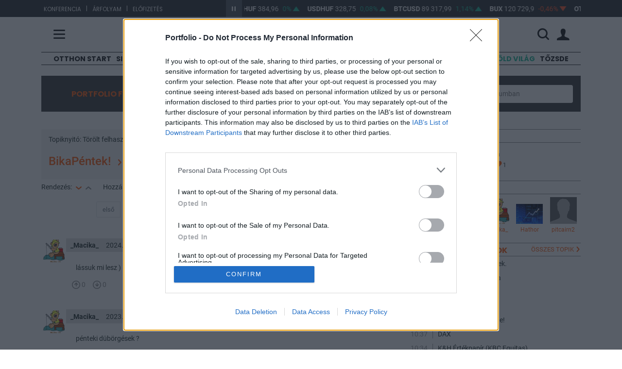

--- FILE ---
content_type: text/html; charset=UTF-8
request_url: https://forum.portfolio.hu/index.php/topics/bikapentek/25545?limit=60
body_size: 375912
content:
<!doctype html>
<html lang="hu">
<head>
	<meta charset="utf-8">
	<meta http-equiv="X-UA-Compatible" content="IE=edge">
	<meta name="viewport" content="width=device-width, initial-scale=1">
	<meta name="csrf-token" content="bSBYYeiupmIwbUObQIWf2JU0VnKyMWHJlL6lO9z6">
	<title>BikaPéntek! | Portfolio.hu</title>
	<meta name="description" content="Ez Portfolio.hu fórumának BikaPéntek! topikja. Csatlakozz, és oszd meg véleményed más befektetőkkel.">

    <!-- Styles -->
	<link href="/assets/css/app.css?id=e867bda713834cfcc5e99a7af202d092" rel="stylesheet">
			<link rel="stylesheet" href="https://assets.portfolio.hu/css/menu.css?id=55b616ccdfaeb1ed58916cb7cc7f5b20">

	<!-- Scripts -->
	<!-- InMobi Choice. Consent Manager Tag v3.0 (for TCF 2.2) -->
<script type="text/javascript" async=true>
(function() {
  var host = 'portfolio.hu';
  var element = document.createElement('script');
  var firstScript = document.getElementsByTagName('script')[0];
  var url = 'https://cmp.inmobi.com'
    .concat('/choice/', 'XgSMD-LqxuxFC', '/', host, '/choice.js?tag_version=V3');
  var uspTries = 0;
  var uspTriesLimit = 3;
  element.async = true;
  element.type = 'text/javascript';
  element.src = url;

  firstScript.parentNode.insertBefore(element, firstScript);

  function makeStub() {
    var TCF_LOCATOR_NAME = '__tcfapiLocator';
    var queue = [];
    var win = window;
    var cmpFrame;

    function addFrame() {
      var doc = win.document;
      var otherCMP = !!(win.frames[TCF_LOCATOR_NAME]);

      if (!otherCMP) {
        if (doc.body) {
          var iframe = doc.createElement('iframe');

          iframe.style.cssText = 'display:none';
          iframe.name = TCF_LOCATOR_NAME;
          doc.body.appendChild(iframe);
        } else {
          setTimeout(addFrame, 5);
        }
      }
      return !otherCMP;
    }

    function tcfAPIHandler() {
      var gdprApplies;
      var args = arguments;

      if (!args.length) {
        return queue;
      } else if (args[0] === 'setGdprApplies') {
        if (
          args.length > 3 &&
          args[2] === 2 &&
          typeof args[3] === 'boolean'
        ) {
          gdprApplies = args[3];
          if (typeof args[2] === 'function') {
            args[2]('set', true);
          }
        }
      } else if (args[0] === 'ping') {
        var retr = {
          gdprApplies: gdprApplies,
          cmpLoaded: false,
          cmpStatus: 'stub'
        };

        if (typeof args[2] === 'function') {
          args[2](retr);
        }
      } else {
        if(args[0] === 'init' && typeof args[3] === 'object') {
          args[3] = Object.assign(args[3], { tag_version: 'V3' });
        }
        queue.push(args);
      }
    }

    function postMessageEventHandler(event) {
      var msgIsString = typeof event.data === 'string';
      var json = {};

      try {
        if (msgIsString) {
          json = JSON.parse(event.data);
        } else {
          json = event.data;
        }
      } catch (ignore) {}

      var payload = json.__tcfapiCall;

      if (payload) {
        window.__tcfapi(
          payload.command,
          payload.version,
          function(retValue, success) {
            var returnMsg = {
              __tcfapiReturn: {
                returnValue: retValue,
                success: success,
                callId: payload.callId
              }
            };
            if (msgIsString) {
              returnMsg = JSON.stringify(returnMsg);
            }
            if (event && event.source && event.source.postMessage) {
              event.source.postMessage(returnMsg, '*');
            }
          },
          payload.parameter
        );
      }
    }

    while (win) {
      try {
        if (win.frames[TCF_LOCATOR_NAME]) {
          cmpFrame = win;
          break;
        }
      } catch (ignore) {}

      if (win === window.top) {
        break;
      }
      win = win.parent;
    }
    if (!cmpFrame) {
      addFrame();
      win.__tcfapi = tcfAPIHandler;
      win.addEventListener('message', postMessageEventHandler, false);
    }
  };

  makeStub();

  var uspStubFunction = function() {
    var arg = arguments;
    if (typeof window.__uspapi !== uspStubFunction) {
      setTimeout(function() {
        if (typeof window.__uspapi !== 'undefined') {
          window.__uspapi.apply(window.__uspapi, arg);
        }
      }, 500);
    }
  };

  var checkIfUspIsReady = function() {
    uspTries++;
    if (window.__uspapi === uspStubFunction && uspTries < uspTriesLimit) {
      console.warn('USP is not accessible');
    } else {
      clearInterval(uspInterval);
    }
  };

  if (typeof window.__uspapi === 'undefined') {
    window.__uspapi = uspStubFunction;
    var uspInterval = setInterval(checkIfUspIsReady, 6000);
  }
})();
</script>
<!-- End InMobi Choice. Consent Manager Tag v3.0 (for TCF 2.2) -->	<script async src="https://securepubads.g.doubleclick.net/tag/js/gpt.js"></script>
<script async src="https://hosting.gemius.hu/portfolio/gpt/gpt-pf.js"></script>
<script type="text/javascript" src="//indexhu.adocean.pl/files/js/ado.js"></script>
    <script type="text/javascript">
    /* (c)AdOcean 2003-2021 */
            if(typeof ado!=="object"){ado={};ado.config=ado.preview=ado.placement=ado.master=ado.slave=function(){};}
            ado.config({mode: "old", xml: false, consent: true, characterEncoding: true, attachReferrer: true, fpc: "auto" , defaultServer:"indexhu.adocean.pl" ,cookieDomain:"SLD"});
            ado.preview({enabled: true});
    </script>

            <script type="text/javascript">
            /* (c)AdOcean 2003-2024, MASTER: portfolio.desktop.forum */
            ado.master({id: 'vimRrWYHbJw3i9H8AhDuJTo7IrJr5F5scyzA.nWjBGf.07', server: 'indexhu.adocean.pl' });
        </script>
    
    
    <!-- Analytics: portfolio.hu -->
    <script>
        (function(i,s,o,g,r,a,m){i['GoogleAnalyticsObject']=r;i[r]=i[r]||function(){
                (i[r].q=i[r].q||[]).push(arguments)},i[r].l=1*new Date();a=s.createElement(o),
            m=s.getElementsByTagName(o)[0];a.async=1;a.src=g;m.parentNode.insertBefore(a,m)
        })(window,document,'script','//www.google-analytics.com/analytics.js','ga');
        ga('create', 'UA-2101160-1', 'auto');
        ga('require', 'displayfeatures');
        ga('require', 'linkid', 'linkid.js');
        ga('send', 'pageview');
    </script>
    <!-- Facebook Pixel Code -->
    <script>
        !function(f,b,e,v,n,t,s){if(f.fbq)return;n=f.fbq=function(){n.callMethod?
            n.callMethod.apply(n,arguments):n.queue.push(arguments)};if(!f._fbq)f._fbq=n;
            n.push=n;n.loaded=!0;n.version='2.0';n.queue=[];t=b.createElement(e);t.async=!0;
            t.src=v;s=b.getElementsByTagName(e)[0];s.parentNode.insertBefore(t,s)}(window,
            document,'script','//connect.facebook.net/en_US/fbevents.js');
        fbq('init', '1722858324617929');
        fbq('track', "PageView");</script>
    <noscript><img height="1" width="1" style="display:none" src="https://www.facebook.com/tr?id=1722858324617929&ev=PageView&noscript=1"/></noscript>
    <!-- End Facebook Pixel Code -->

		<script>
		const URL_INFOPANEL = 'https://www.portfolio.hu/arfolyam/{:ticker}/{:name}';
		const EXCHANGE_SHEET_CONFIG = {"B\u00c9T":{"instruments":["MOL","OTP","RICHTER","MTELEKOM","MASTERPLAST","4IG","OPUS","ANY","APPENINN","AUTOWALLIS","CIGPANNONIA","DUNAHOUSE","GSPARK","ALTEO","PANNERGY","RABA","MBHJB","WABERERS"],"statistics":"\/arfolyamlepedo\/bet-statistics","footer":""},"Indexek":{"instruments":["BUX","CETON","BGER40","BAUT20","BUS500","BUS30","BUSTECH100","BJAP225","BSWISS20","BIT40","BFRA40","BDUTCH25","BESP35"],"footer":""},"Deviza":{"instruments":["EURHUF","USDHUF","GBPHUF","CHFHUF","PLNHUF","CZKHUF","EURUSD","EURCHF","USDJPY","GBPUSD","EURJPY","EURGBP","EURTRY","EURRUB","USDTRY","USDRUB"],"footer":""},"Kripto":{"instruments":["BTCUSD","BTCEUR","BCHUSD","XRPUSD","ETHEUR","ETHUSD","ETCUSD","LTCUSD","LTCEUR","ADAUSD","DASHUSD","LUNAUSD","SOLUSD","UNIUSD","XMRUSD","XRPUSD"],"footer":""}};
	</script>
	<script src="/assets/js/app.js?id=8ff51301e1c7b5bdd478eaa38c015141"></script>
</head>
<body>
			<section class="arfolyam">
    <div class="container">
        <div class="row">
            <div class="col-lg-4 hidden-md-down links">
                            <ul>
                                                                    <li><a href="https://www.portfolio.hu/rendezvenyek" target="_blank">Konferencia</a></li>
                        <li>|</li>                                                                    <li><a href="https://terminal.portfolio.hu" target="_blank">Árfolyam</a></li>
                        <li>|</li>                                                                    <li><a href="https://profil.portfolio.hu/elofizetes/csomagok" target="_blank">Előfizetés</a></li>
                                                            </ul>
            </div>
            <div class="col-lg-8 col-md-12">
                <div id="exchangeStripe">
    <a href="javascript:void(0)" class="btn-start-stop play"></a>
    <div class="exchangeStripe">
        <div class="mover stopped paused">
                            <a href="https://www.portfolio.hu/arfolyam/EURHUF/EURHUF" class="nav-item index" data-ticker="EURHUF">
                    <span class="name">EURHUF</span>
                    <span class="price"></span>
                    <span class="change"></span>
                    <span class="change-arrow"></span>
                </a>
                            <a href="https://www.portfolio.hu/arfolyam/USDHUF/USDHUF" class="nav-item index" data-ticker="USDHUF">
                    <span class="name">USDHUF</span>
                    <span class="price"></span>
                    <span class="change"></span>
                    <span class="change-arrow"></span>
                </a>
                            <a href="https://www.portfolio.hu/arfolyam/BTCUSD/BTCUSD" class="nav-item index" data-ticker="BTCUSD">
                    <span class="name">BTCUSD</span>
                    <span class="price"></span>
                    <span class="change"></span>
                    <span class="change-arrow"></span>
                </a>
                            <a href="https://www.portfolio.hu/arfolyam/BUX/BUX" class="nav-item index" data-ticker="BUX">
                    <span class="name">BUX</span>
                    <span class="price"></span>
                    <span class="change"></span>
                    <span class="change-arrow"></span>
                </a>
                            <a href="https://www.portfolio.hu/arfolyam/OTP/OTP" class="nav-item index" data-ticker="OTP">
                    <span class="name">OTP</span>
                    <span class="price"></span>
                    <span class="change"></span>
                    <span class="change-arrow"></span>
                </a>
                            <a href="https://www.portfolio.hu/arfolyam/MOL/MOL" class="nav-item index" data-ticker="MOL">
                    <span class="name">MOL</span>
                    <span class="price"></span>
                    <span class="change"></span>
                    <span class="change-arrow"></span>
                </a>
                            <a href="https://www.portfolio.hu/arfolyam/RICHTER/RICHTER" class="nav-item index" data-ticker="RICHTER">
                    <span class="name">RICHTER</span>
                    <span class="price"></span>
                    <span class="change"></span>
                    <span class="change-arrow"></span>
                </a>
                            <a href="https://www.portfolio.hu/arfolyam/MASTERPLAST/MASTERPLAST" class="nav-item index" data-ticker="MASTERPLAST">
                    <span class="name">MASTERPLAST</span>
                    <span class="price"></span>
                    <span class="change"></span>
                    <span class="change-arrow"></span>
                </a>
                            <a href="https://www.portfolio.hu/arfolyam/MTELEKOM/MTELEKOM" class="nav-item index" data-ticker="MTELEKOM">
                    <span class="name">MTELEKOM</span>
                    <span class="price"></span>
                    <span class="change"></span>
                    <span class="change-arrow"></span>
                </a>
                            <a href="https://www.portfolio.hu/arfolyam/OPUS/OPUS" class="nav-item index" data-ticker="OPUS">
                    <span class="name">OPUS</span>
                    <span class="price"></span>
                    <span class="change"></span>
                    <span class="change-arrow"></span>
                </a>
                    </div>
    </div>
</div>


            </div>
        </div>
    </div>
</section>


<header class="py-3 pf-header pf-white">
	<div class="container">
		<div class="row align-items-center">
			<div class="col-3 col-md-4 col-lg-4">
				<span class="hamb" title="Menü">
					<span class="icon-menu"></span>
				</span>
			</div>
			<div class="col-6 col-md-4 col-lg-4 text-center">
				<a href="https://www.portfolio.hu ">
					<img src="https://assets.portfolio.hu/images/portfolio_black.svg" class="pf-logo logo-light img-fluid" title="Portfolio.hu" alt="Portfolio.hu">
					<img src="https://assets.portfolio.hu/images/portfolio_white.svg" class="pf-logo logo-dark img-fluid" title="Portfolio.hu" alt="Portfolio.hu">
				</a>
			</div>
			<div class="col-3 col-md-4 col-lg-4 ps-0">
				<div class="pf-header-icons d-flex justify-content-end align-items-center">
					<div class="d-flex w-100">
						<form class="d-flex justify-content-end align-items-center" id="header-search-form" action="https://www.portfolio.hu/kereses" method="get">
							<div class="d-none d-lg-flex w-100">
								<div class="flex-grow-1 pe-3">
									<input type="text" class="searchinput" id="q" name="q" value="" placeholder="Keresés" class="w-100">
								</div>
							</div>
							<span title="Keresés" class="d-flex">
								<i id="searchbutton" class="icon-search"></i>
							</span>
						</form>
						<div class="d-flex justify-content-end align-items-center">
							<span class="dropdown mode-dropdown" >
								<div class="theme-menu-icon d-flex align-items-center" data-bs-toggle="dropdown" role="button" aria-haspopup="true" aria-expanded="false" data-bs-offset="-165,12">
									<i class="icon-light_mode "></i>
									<i class="icon-dark_mode "></i>
									<i class="icon-automatic "></i>
								</div>
								<ul class="dropdown-menu">
									<li><b>Megjelenítés</b></li>
									<li>
										<label class="mode-dropdown-item theme-light-radio" name="theme-radio">
											<input type="radio" class="theme-light-radio" name="theme-radio">Világos téma
										</label>
									</li>
									<li>
										<label class="mode-dropdown-item theme-dark-radio" name="theme-radio">
											<input type="radio" class="theme-dark-radio"name="theme-radio">Sötét téma
										</label>
									</li>
									<li>
										<label class="mode-dropdown-item theme-auto-radio" name="theme-radio">
											<input type="radio" class="theme-auto-radio" name="theme-radio">Automatikus
										</label>
									</li>
								</ul>
							</span>
						</div>
					</div>

					<div class="user-icons">
													<span id="login-menu" data-logged="false">
								<a class="loginbtn d-flex" href="https://profil.portfolio.hu/belepes?formview=1&amp;lang=hu&amp;currentpage=https%3A%2F%2Fforum.portfolio.hu%2Findex.php%2Ftopics%2Fbikapentek%2F25545" role="button" id="login-link" data-toggle="dropdown" data-bs-toggle="dropdown" aria-haspopup="true" aria-expanded="false" data-bs-offset="25,23">
									<i class="icon-profil"></i>
								</a>
								<div class="dropdown-menu dropdown-menu-end loginform-holder" aria-labelledby="dropdownMenuLink" id="login-dropdown">
									<div class="login-loader">
										<div class="lds-spinner"><div></div><div></div><div></div><div></div><div></div><div></div><div></div><div></div><div></div><div></div><div></div><div></div></div>
									</div>
								</div>
							</span>
							<script>
								document.getElementById("login-dropdown").addEventListener("click", function(event){
									event.stopPropagation();
								});
							</script>
											</div>
				</div>
			</div>
		</div>
	</div>
	<nav class="pf-sheet">
	<div class="container pb-4 pb-sm-0">
		<div class="row">
			<div class="col-12">
				<div class="mb-4 mt-3 promo-bar d-md-block d-none">
					<a href="https://profil.portfolio.hu/portfolio-signature/csomagok" target="_blank" class="d-flex column-gap-2 align-items-center justify-content-center pxl-14">
						<div class="font-poppins"><b>PORTFOLIO SIGNATURE</b></div>
						<div class="d-none d-sm-block">|</div>
						<div class="d-none d-sm-block">Egyedi hírek, elemzések, exkluzív közösség</div>
						<i class="pxl-10 orange-text icon-arrow_right fs-06"></i>
					</a>
				</div>
				<div class="row mb-4 mt-3 mode-bar d-block d-md-none">
					<div class="theme-wrapper d-flex align-items-center justify-content-center">
						<div class="col-4 mode-btn theme-light">
							<i class="icon-light_mode"></i>
							<span>Világos&nbsp;téma</span>
						</div>
						<div class="col-4 mode-btn theme-dark">
							<i class="icon-dark_mode"></i>
							<span>Sötét&nbsp;téma</span>
						</div>
						<div class="col-4 mode-btn theme-auto">
							<i class="icon-automatic"></i>
							<span>Automatikus</span>
						</div>
					</div>
				</div>

				<div class="d-flex justify-content-between flex-column flex-sm-row sheet-gap">
					<div class="flex1 d-flex flex-column flex-lg-row sheet-gap">
						<div class="flex1 d-flex flex-column sheet-gap">
							<div data-place="rovatok" class="box h-100">
								<div class="sheet-header noarrow">Rovatok</div>
								<ul>
									
									<li class="d-block d-md-none"><a href="https://www.portfolio.hu/frisshirek">Friss hírek</a></li>
																			<li><a href="https://www.portfolio.hu/cimke/Otthon Start" data-link="Otthon Start">Otthon Start</a></li>
																			<li><a href="https://www.portfolio.hu/portfolio-signature" data-link="Signature">Signature</a></li>
																			<li><a href="https://www.portfolio.hu/cimke/orosz-ukrán%20háború" data-link="Háború">Háború</a></li>
																			<li><a href="https://www.portfolio.hu/befektetes" data-link="Befektetés">Befektetés</a></li>
																			<li><a href="https://www.portfolio.hu/bank" data-link="Bank">Bank</a></li>
																			<li><a href="https://www.portfolio.hu/deviza" data-link="Deviza">Deviza</a></li>
																			<li><a href="https://www.portfolio.hu/gazdasag" data-link="Gazdaság">Gazdaság</a></li>
																			<li><a href="https://www.portfolio.hu/global" data-link="Globál">Globál</a></li>
																			<li><a href="https://www.portfolio.hu/bruxinfo" data-link="Bruxinfo">Bruxinfo</a></li>
																			<li><a href="https://www.portfolio.hu/uzlet" data-link="Üzlet">Üzlet</a></li>
																			<li><a href="https://www.portfolio.hu/ingatlan" data-link="Ingatlan">Ingatlan</a></li>
																		<li><a href="https://www.portfolio.hu/podcast">Podcast</a></li>
									<li><a href="https://www.portfolio.hu/video">Videó</a></li>
									<li><a href="https://www.portfolio.hu/galeria">Galéria</a></li>
									<li><a href="https://www.portfolio.hu/premium" class="orange-text"><strong>Prémium cikkek</strong></a></li>
									
																			<li class="d-block d-md-none">
											<a class="green-text" href="/cimke/Zöld világ">Zöld világ</a>
										</li>
																			<li class="d-block d-md-none">
											<a class="" href="/cimke/Tőzsde">Tőzsde</a>
										</li>
																	</ul>
							</div>
						</div>
						<div class="flex1 d-flex flex-column sheet-gap">
							<div data-place="velemeny" class="box">
								<div class="sheet-header noarrow d-none d-sm-block">Vélemény</div>
								<ul>
									<li><a href="https://www.portfolio.hu/elemzes">Elemzés</a></li>
									<li><a href="https://www.portfolio.hu/interju">Interjú</a></li>
									<li><a href="https://www.portfolio.hu/on-the-other-hand">On the other hand</a></li>
									<li><a href="https://www.portfolio.hu/krtk">KRTK blog</a></li>
								</ul>
							</div>
							<div data-place="portfoliocsoport" class="box">
								<div class="sheet-header"><a href="http://portfoliocsoport.hu/">Portfolio csoport</a></div>
								<ul>
									<li><a href="https://www.portfolio.hu/en" class="orange-text"><strong>Portfolio English Edition</strong></a></li>
									<li><a href="https://portfoliocsoport.hu/karrier">Karrier</a></li>
									<li><a href="https://www.penzcentrum.hu/">Pénzcentrum</a></li>
									<li><a href="https://www.penzcentrum.hu/sporteredmenyek">Sportonline</a></li>
									<li><a href="https://www.hellovidek.hu/">Hellovidék</a></li>
									<li><a href="https://www.agrarszektor.hu/">Agrárszektor</a></li>
									<li><a href="https://portfoliocsoport.hu/mediaajanlat" class="orange-text"><strong>Médiaajánlat</strong></a></li>
								</ul>

							</div>
						</div>
					</div>
					<div class="flex1 d-flex flex-column flex-lg-row sheet-gap">
						<div class="flex1 d-flex flex-column sheet-gap">
							<div data-place="konferencia" class="box">
								<div class="sheet-header"><a href="https://www.portfolio.hu/rendezvenyek/">Konferencia</a></div>
								<ul class="d-none d-sm-block">
									<li><a href="https://www.portfolio.hu/rendezvenyek/ingatlan">Ingatlan</a></li>
									<li><a href="https://www.portfolio.hu/rendezvenyek/agrar">Agrár</a></li>
									<li><a href="https://www.portfolio.hu/rendezvenyek/gazdasag">Gazdaság</a></li>
									<li><a href="https://www.portfolio.hu/rendezvenyek/penzugy">Pénzügy</a></li>
									<li><a href="https://www.portfolio.hu/rendezvenyek/energia">Energia</a></li>
									<li><a href="https://www.portfolio.hu/rendezvenyek/it">IT</a></li>
									<li><a href="https://www.portfolio.hu/rendezvenyek/kkv">KKV</a></li>
									<li><a href="https://www.portfolio.hu/rendezvenyek/klub">Klubok</a></li>
									<li><a href="https://portfoliolakas.hu/">Lakás Kiállítás</a></li>
									<li><a href="https://www.portfolio.hu/rendezvenyek/szponzoracio" class="orange-text"><strong>Szponzoráció</strong></a></li>
								</ul>
							</div>
							<div data-place="trader" class="box">
								<div class="sheet-header"><a href="https://www.portfolio.hu/investmentservices">Investment Services</a></div>
								<ul class="d-none d-sm-block">
									<li><a href="https://www.portfolio.hu/investmentservices/oktatas">Oktatás</a></li>
									<li><a href="https://www.portfolio.hu/investmentservices/tanacsado-kozpont">Tanácsadó központ</a></li>
									<li><a class="orange-text" href="https://www.portfolio.hu/investmentservices/portfolio-private-investments" target="_blank"><strong>Private Investment Services</strong></a></li>
								</ul>
							</div>
						</div>
						<div class="flex1 d-flex flex-column sheet-gap">
							<div data-place="arfolyam" class="box">
								<div class="sheet-header"><a href="https://terminal.portfolio.hu/tozsde-arfolyamok/bet">Árfolyam, adat</a></div>
								<ul class="d-none d-sm-block">
									<li><a href="https://terminal.portfolio.hu">Árfolyam</a></li>
									<li><a href="https://www.portfolio.hu/befektetesi-alapok">Befektetésialap-kereső</a></li>
									<li><a href="https://www.portfolio.hu/adatletoltes">Adatletöltés</a></li>
									<li><a href="https://profil.portfolio.hu/elofizetes/csomagok" class="orange-text"><strong>Előfizetés</strong></a></li>
								</ul>
							</div>
							<div data-place="szolgaltatas" class="box">
								<div class="sheet-header noarrow">Szolgáltatás</div>
								<ul>
									<li><a href="https://www.portfolio.hu/app" class="orange-text"><strong>Mobilapp</strong></a></li>
									<li><a href="https://forum.portfolio.hu">Fórum</a></li>
									<li><a href="https://www.portfolio.hu/allashirdetesek" class="orange-text"><strong>Álláshirdetés</strong></a></li>
									<li><a href="https://www.penzcentrum.hu/kalkulator/" target="_blank">Kalkulátor</a></li>
									<li><a href="https://www.portfolio.hu/konyv">Könyvesbolt</a></li>
								</ul>
							</div>
						</div>
					</div>
				</div>
			</div>
		</div>
	</div>
	<div class="container d-none d-sm-block mt-0 mt-sm-5 mb-3">
		<div class="line-horizontal d-none d-xl-block">&nbsp;</div>
		<div data-position-id="MenuSheetArticlesBlock" class="grid-block menu-sheet-articles-block">
    
    <div class="articles-2">
                    <article class="grid-slot article article-list-item d-flex align-items-center flex-md-row flex-column img-35" data-article-id="811981">
    <div class="article-image">
                    <a href="https://www.portfolio.hu/ingatlan/20260121/mi-lesz-a-magyar-ingatlanpiaccal-2026-ban-megszolaltak-a-portfolio-ingatlan-top50-szakertoi-811981">
                <picture class="position-relative">
    <source srcset="https://cdn.portfolio.hu/articles/images-xl/g/e/t/gettyimages-1207003526-epiteszet-epulet-lakoepulet-design-ingatlan-muveszet-building-real-801058.jpg" media="(min-width: 1500px)" type="image/jpeg">
<source srcset="https://cdn.portfolio.hu/articles/images-lg/g/e/t/gettyimages-1207003526-epiteszet-epulet-lakoepulet-design-ingatlan-muveszet-building-real-801058.jpg" media="(min-width: 1125px)" type="image/jpeg">
<source srcset="https://cdn.portfolio.hu/articles/images-md/g/e/t/gettyimages-1207003526-epiteszet-epulet-lakoepulet-design-ingatlan-muveszet-building-real-801058.jpg" media="(min-width: 730px)" type="image/jpeg">
<source srcset="https://cdn.portfolio.hu/articles/images-sm/g/e/t/gettyimages-1207003526-epiteszet-epulet-lakoepulet-design-ingatlan-muveszet-building-real-801058.jpg" media="(min-width: 375px)" type="image/jpeg">
<source srcset="https://cdn.portfolio.hu/articles/images-xs/g/e/t/gettyimages-1207003526-epiteszet-epulet-lakoepulet-design-ingatlan-muveszet-building-real-801058.jpg" media="" type="image/jpeg">
<img src="https://cdn.portfolio.hu/articles/images-xs/g/e/t/gettyimages-1207003526-epiteszet-epulet-lakoepulet-design-ingatlan-muveszet-building-real-801058.jpg" loading="lazy" alt="Mi lesz a magyar ingatlanpiaccal 2026-ban? – Megszólaltak a Portfolio Ingatlan TOP50 szakértői">
</picture>
            </a>
            </div>
    <div class="article-content">
                    <span class="badge">
                                  <a href="https://www.portfolio.hu/portfolio-signature">Signature</a>
                            </span>
                <h3 class="title"><a href="https://www.portfolio.hu/ingatlan/20260121/mi-lesz-a-magyar-ingatlanpiaccal-2026-ban-megszolaltak-a-portfolio-ingatlan-top50-szakertoi-811981">Mi lesz a magyar ingatlanpiaccal 2026-ban? – Megszólaltak a Portfolio Ingatlan TOP50 szakértői</a></h3>
                    <p class="abstract ">Kiszámítható szabályozói környezetért kiáltanak a szakemberek.</p>
            </div>
</article>
                    <article class="grid-slot article article-list-item d-flex align-items-center flex-md-row flex-column img-35" data-article-id="812171">
    <div class="article-image">
                    <a href="https://www.portfolio.hu/podcast/20260120/toresponthoz-ert-a-nato-jovoje-trump-tamadasba-lendult-most-dol-el-mi-lesz-gronland-sorsa-812171">
                <picture class="position-relative">
    <source srcset="https://cdn.portfolio.hu/articles/images-lg/g/i/_/gi-cimlap-1500x844-06-801052.jpg" media="(min-width: 1125px)" type="image/jpeg">
<source srcset="https://cdn.portfolio.hu/articles/images-md/g/i/_/gi-cimlap-1500x844-06-801052.jpg" media="(min-width: 730px)" type="image/jpeg">
<source srcset="https://cdn.portfolio.hu/articles/images-sm/g/i/_/gi-cimlap-1500x844-06-801052.jpg" media="(min-width: 375px)" type="image/jpeg">
<source srcset="https://cdn.portfolio.hu/articles/images-xs/g/i/_/gi-cimlap-1500x844-06-801052.jpg" media="" type="image/jpeg">
<img src="https://cdn.portfolio.hu/articles/images-xs/g/i/_/gi-cimlap-1500x844-06-801052.jpg" loading="lazy" alt="Törésponthoz ért a NATO jövője: Trump támadásba lendült – Most dől el, mi lesz Grönland sorsa ">
</picture>
            </a>
            </div>
    <div class="article-content">
                    <span class="badge">
                                  <a href="https://www.portfolio.hu/podcast">Podcast Lab</a>
                            </span>
                <h3 class="title"><a href="https://www.portfolio.hu/podcast/20260120/toresponthoz-ert-a-nato-jovoje-trump-tamadasba-lendult-most-dol-el-mi-lesz-gronland-sorsa-812171">Törésponthoz ért a NATO jövője: Trump támadásba lendült – Most dől el, mi lesz Grönland <span class="text-nowrap">sorsa <i class="icon-podcast title_icon"></i></span></a></h3>
                    <p class="abstract ">Első évfordulóját ünnepli Trump második elnöksége.</p>
            </div>
</article>
            </div>

    </div>

	</div>

</nav>
<script>
var menuSheet = {
    visible: false,
    init: function() {
        //Menü gombra kattintáskor
        $("header .hamb").click(function() {
            menuSheet.toggle();
        });
        //Menü bezárása ESC-el
        $(document).keyup(function(e) {
            if (e.key === "Escape" && menuSheet.visible) {
                menuSheet.toggle();
            }
        });
    },
    toggle: function() {
        var visible  = this.visible;
        this.visible = !this.visible;
        if (visible) {
            this.closeSheet();
        } else {
            this.openSheet();
        }
    },
    //bezárás
    closeSheet: function() {
        $('.pf-sheet').slideToggle(400, function(){
            menuSheet.sheet()
                .logo()
                .header()
                .icon();
        });
    },
    //nyitás
    openSheet: function() {
        this.sheet()
            .logo()
            .header()
            .icon();

        $('.pf-sheet').slideToggle(400);
    },
    // grafikai elemek
    sheet: function() {
        $('.pf-menu').css('visibility', this.visible ? 'hidden' : 'visible');
        return this;
    },
    logo: function() {
		if($('html').attr('data-theme') == 'dark'){
			var color = 'white';
		} else if($('html').attr('data-theme') == 'light' && this.visible){
			var color = 'white';
		} else {
			var color = 'black';
		}
        $('.pf-logo').attr({'src':'https://assets.portfolio.hu/images/portfolio_' + color + '.svg'});
        return this;
    },
    header: function() {
        var rem, add;
        if (this.visible) {
            rem = 'pf-white';
            add = 'pf-black';
        } else {
            rem = 'pf-black';
            add = 'pf-white';
        }
        $('.pf-header').removeClass(rem).addClass(add);
        return this;
    },
    icon: function () {
        $('.hamb').html('<span class="icon-' + (this.visible ? 'close' : 'menu')+ '"></span>');
        return this;
    }
};
menuSheet.init();
</script>
</header>
<div class="container d-none d-lg-block d-xl-block">
	<div class="row">
		<div class="col-12">
			<div class="pf-menu">
				<ul>
									<li>
						<a class="" href="https://www.portfolio.hu/cimke/Otthon Start">Otthon Start</a>
					</li>
									<li>
						<a class="" href="https://www.portfolio.hu/portfolio-signature">Signature</a>
					</li>
									<li>
						<a class="" href="https://www.portfolio.hu/cimke/orosz-ukrán%20háború">Háború</a>
					</li>
									<li>
						<a class="" href="https://www.portfolio.hu/befektetes">Befektetés</a>
					</li>
									<li>
						<a class="" href="https://www.portfolio.hu/bank">Bank</a>
					</li>
									<li>
						<a class="" href="https://www.portfolio.hu/deviza">Deviza</a>
					</li>
									<li>
						<a class="" href="https://www.portfolio.hu/gazdasag">Gazdaság</a>
					</li>
									<li>
						<a class="" href="https://www.portfolio.hu/global">Globál</a>
					</li>
									<li>
						<a class="" href="https://www.portfolio.hu/bruxinfo">Bruxinfo</a>
					</li>
									<li>
						<a class="" href="https://www.portfolio.hu/uzlet">Üzlet</a>
					</li>
									<li>
						<a class="" href="https://www.portfolio.hu/ingatlan">Ingatlan</a>
					</li>
													<li>
						<a class="green-text" href="/cimke/Zöld világ">Zöld világ</a>
					</li>
									<li>
						<a class="" href="/cimke/Tőzsde">Tőzsde</a>
					</li>
								</ul>
			</div>
		</div>
	</div>
</div>

	<section class="content container">
		<div class="forumOperations pt-2 pb-2 pt-lg-4 pb-lg-3">
			<div class="innerContent">
				<div class="row">
					<div class="col-lg-3 col-md-12 text-center">
						<h2><a href="/">PORTFOLIO FORUM</a></h2>
					</div>
					<div class="col-lg-3 col-sm-6 col-md-4 mb-2 pl-lg-0 ">
						<a class="btn btn-grey" href="#" data-toggle="collapse" data-target=".filter.collapse">Topikok szűrése <i class="icon-arrow_down"></i></a>
					</div>
					<div class="col-lg-3 col-sm-6 col-md-4 mb-2 pl-lg-0 ">
						<a class="btn btn-grey" href="https://forum.portfolio.hu/index.php/new/topic">Új téma hozzáadása <i class="icon-plus"></i></a>
					</div>
					<div class="col-lg-3 col-md-4 pl-lg-0 hidden-xs topSearch">
						<form method="POST" action="https://forum.portfolio.hu/index.php/search" accept-charset="UTF-8"><input name="_token" type="hidden" value="bSBYYeiupmIwbUObQIWf2JU0VnKyMWHJlL6lO9z6">
						<div class="input-group" data-toggle="collapse"
							data-target=".search.collapse">
							<span class="input-group-addon"><i class="icon-search" aria-hidden="true"></i></span>
							<input placeholder="Keresés a fórumban" name="search" type="text">
						</div>
						</form>
					</div>
				</div>
			</div>

    		<div class="collapse filter">
    			<div class="linkGroupTop">
    				<div class="row">
    					<div class="col-12 offset-md-2 col-md-10 pl-md-0 leftButtons">
    						<div class="row">
    							<div class="col-md-3 col-xs-6">
    								<a class="" href="https://forum.portfolio.hu/index.php/topics">Minden topik</a>
    							</div>
    							    							<div class="col-md-3 col-xs-6">
    								<a href="https://forum.portfolio.hu/index.php/topics/category/gazdasag/k_3">Gazdaság</a>
    							</div>
    							    							<div class="col-md-3 col-xs-6">
    								<a href="https://forum.portfolio.hu/index.php/topics/category/befektetes/k_5">Befektetés</a>
    							</div>
    							    							<div class="col-md-3 col-xs-6">
    								<a href="https://forum.portfolio.hu/index.php/topics/category/allampapir/m_31">Állampapír</a>
    							</div>
    							    							<div class="col-md-3 col-xs-6">
    								<a href="https://forum.portfolio.hu/index.php/topics/category/deviza/m_16">Deviza</a>
    							</div>
    							    							<div class="col-md-3 col-xs-6">
    								<a href="https://forum.portfolio.hu/index.php/topics/category/vallalatok/k_2">Vállalatok</a>
    							</div>
    							    							<div class="col-md-3 col-xs-6">
    								<a href="https://forum.portfolio.hu/index.php/topics/category/autok/m_62">Autók</a>
    							</div>
    							    							<div class="col-md-3 col-xs-6">
    								<a href="https://forum.portfolio.hu/index.php/topics/category/energia/m_5">Energia</a>
    							</div>
    							    							<div class="col-md-3 col-xs-6">
    								<a href="https://forum.portfolio.hu/index.php/topics/category/ingatlan/k_14">Ingatlan</a>
    							</div>
    							    							<div class="col-md-3 col-xs-6">
    								<a href="https://forum.portfolio.hu/index.php/topics/category/adozas/m_6">Adózás</a>
    							</div>
    							    							<div class="col-md-3 col-xs-6">
    								<a href="https://forum.portfolio.hu/index.php/topics/category/nyugdij/m_24">Nyugdíj</a>
    							</div>
    							    							<div class="col-md-3 col-xs-6">
    								<a href="https://forum.portfolio.hu/index.php/topics/category/kozelet/1003">Közélet</a>
    							</div>
    							    							<div class="col-md-3 col-xs-6">
    								<a href="https://forum.portfolio.hu/index.php/topics/category/budapest/1004">Budapest</a>
    							</div>
    							    							<div class="col-md-3 col-xs-6">
    								<a href="https://forum.portfolio.hu/index.php/topics/category/europai-unio/1005">Európai Unió</a>
    							</div>
    							    							<div class="col-md-3 col-xs-6">
    								<a href="https://forum.portfolio.hu/index.php/topics/category/hitelek/1006">Hitelek</a>
    							</div>
    							    						</div>
    					</div>
    				</div>
    			</div>
    		</div>
		</div>

			<div class="innerContent">
									<div class="bannerHolder text-center">
						<div id="adoceanindexhulfppckehkd"></div>
						<script type="text/javascript">
							/* (c)AdOcean 2003-2024, portfolio.desktop.forum.super_leaderboard_1 */
							ado.slave('adoceanindexhulfppckehkd', {myMaster: 'vimRrWYHbJw3i9H8AhDuJTo7IrJr5F5scyzA.nWjBGf.07' });
						</script>
					</div>
												<div class="row">

					<div class="col-lg-8 col-md-12 leftPage">    
    
    
    
    <div class="topic-head">
        <div class="row">
            <div class="col-md-12 mt-15">
                <div class="row">
                	<div class="pull-left col-10">
                		                            Topiknyitó:
                                                            <span class="">Törölt felhasználó</span>
                    		                                            	2017. 06. 01. 15:58
                    </div>

                    <div class="pull-right col-2 text-right tofavorites">
                                                    <button title="Hozzáadás a kedvencekhez" class="addToFavorit"><i class="icon-save"></i></button>
                                            </div>


                </div>
                <div class="comment mt-0">
                    <h1 class="collapsed" data-toggle="collapse" data-target="#firstcomment">BikaPéntek!&nbsp;&nbsp;<i class="icon-arrow_right" aria-hidden="true"></i><i class="icon-arrow_down" aria-hidden="true"></i></h1>
                                        <div id="firstcomment" class="collapse">
                    	                        	Hajnali elmélkedések a pénteki kereskedésekről!<br />
)))
                        
                        <div class="hidden-xs clearfix mt-3 footer">
                            <div class="float-left">
                            	<span class="greylink vote" data-hsz_id="4902320" data-user_id="99098" data-vote="1">
                                	<i title="tetszik" class="icon-upvote" aria-hidden="true"></i>
                                	<span>0</span>
                                </span>
                                &nbsp;&nbsp;&nbsp;
                                <span class="greylink vote" data-hsz_id="4902320" data-user_id="99098" data-vote="-1">
                                	<i title="nem tetszik" class="icon-downvote" aria-hidden="true"></i>
                                  	<span>1</span>
                                </span>
                                                            </div>
                            <div class="float-right newpost">
                                                                                                    <a href="https://forum.portfolio.hu/index.php/hozzaszolas/bikapentek/25545/4902320" class="reply"><i class="icon-reply"></i> Válasz erre</a>
                                                            </div>
                        </div>
                    </div>
                </div>
            </div>
        </div>
    </div>
    <div class="topic-navigation">
            <div class="row">
                    <div class="col-4 col-md-2 pr-0 order">
                        Rendezés:
                        <a href="https://forum.portfolio.hu/index.php/topics/bikapentek/25545?limit=60" class="greylink active" title="Legfrissebb elöl"><i class="icon-arrow_down" aria-hidden="true"></i></a>
                        <a href="https://forum.portfolio.hu/index.php/topics/bikapentek/25545?order=1&limit=60" class="greylink " title="Legrégebbi elöl"><i class="icon-arrow_up" aria-hidden="true"></i></a>
                    </div>

                    <div class="col-8 col-md-6 limit">
                        <span class="d-none d-md-inline">Hozzászólások</span> <span class="perpage">oldalanként:</span>
                        <div class="btn-group" role="group">
                            <a href="https://forum.portfolio.hu/index.php/topics/bikapentek/25545" class="greylink">20</a>
                            <a href="https://forum.portfolio.hu/index.php/topics/bikapentek/25545?limit=40" class="greylink">40</a>
                            <a href="https://forum.portfolio.hu/index.php/topics/bikapentek/25545?limit=60" class="greylink active disabled">60</a>
                            <a href="https://forum.portfolio.hu/index.php/topics/bikapentek/25545?limit=80" class="greylink">80</a>
                            <a href="https://forum.portfolio.hu/index.php/topics/bikapentek/25545?limit=100" class="greylink">100</a>
                        </div>
                    </div>

                    <div class="col-sx-12 col-md-4 text-center text-md-right mt-3 mt-md-0">
                    	                    </div>
            </div>
        <div class="row mt-4">
       		<div class="col-md-12 text-center">
                <ul class="pagination pagination-sm d-none d-sm-block">
            <li class="page-item  disabled">
                                    <span class="page-link">első</span>
                            </li>
            <li class="page-item  disabled">
                                    <span class="page-link">-10</span>
                            </li>
                                                                <li class="page-item  active">
                                                    <span class="page-link ">1</span>
                                            </li>
                                                                                <li class="page-item ">
                                                    <a class="page-link " href="https://forum.portfolio.hu/index.php/topics/bikapentek/25545?oldal=7&amp;limit=60">2</a>
                                            </li>
                                                                                <li class="page-item ">
                                                    <a class="page-link " href="https://forum.portfolio.hu/index.php/topics/bikapentek/25545?oldal=6&amp;limit=60">3</a>
                                            </li>
                                                                                <li class="page-item ">
                                                    <a class="page-link " href="https://forum.portfolio.hu/index.php/topics/bikapentek/25545?oldal=5&amp;limit=60">4</a>
                                            </li>
                                                                                <li class="page-item ">
                                                    <a class="page-link " href="https://forum.portfolio.hu/index.php/topics/bikapentek/25545?oldal=4&amp;limit=60">5</a>
                                            </li>
                                                                                <li class="page-item ">
                                                    <a class="page-link " href="https://forum.portfolio.hu/index.php/topics/bikapentek/25545?oldal=3&amp;limit=60">6</a>
                                            </li>
                                                                                <li class="page-item ">
                                                    <a class="page-link " href="https://forum.portfolio.hu/index.php/topics/bikapentek/25545?oldal=2&amp;limit=60">7</a>
                                            </li>
                                                                                    <li class="page-item  disabled">
                                    <span class="page-link">+10</span>
                            </li>
            <li class="page-item ">
                                    <a class="page-link" href="https://forum.portfolio.hu/index.php/topics/bikapentek/25545?oldal=1&amp;limit=60">utolsó</a>
                            </li>
        </ul>

        <div class="d-block d-sm-none text-center clearfix row">
            <ul class="pagination pagination-sm ">
                <li class="page-item  disabled">
                                            <span class="page-link"><i class="icon-arrow_left" aria-hidden="true"></i></span>
                                    </li>
                                                                                <li class="page-item  active">
                                                            <span class="page-link ">1</span>
                                                    </li>
                                                                                                    <li class="page-item ">
                                                            <a class="page-link " href="https://forum.portfolio.hu/index.php/topics/bikapentek/25545?oldal=7&amp;limit=60">2</a>
                                                    </li>
                                                                                                    <li class="page-item ">
                                                            <a class="page-link " href="https://forum.portfolio.hu/index.php/topics/bikapentek/25545?oldal=6&amp;limit=60">3</a>
                                                    </li>
                                                                                                                                                                                                                                                                                                                                            <li class="page-item ">
                                            <a class="page-link" href="https://forum.portfolio.hu/index.php/topics/bikapentek/25545?oldal=1&amp;limit=60">
                            <i class="icon-arrow_right" aria-hidden="true"></i>
                        </a>
                                    </li>
            </ul>
        </div>

                </div>
        </div
    </div>
</div>

                                                

        
                <a href="#" name="8924321"></a>
        <div class="comment">
            <div class="row">
               	                	                    <div class="col-md-1 col-2 pr-0 pt-1 avatar" data-content='
                        <div class="rankings text-left clearfix" style="padding-left: 0; margin-top: 0;">
                            <span title="tapasztalati rang"><i class="icon-expert" aria-hidden="true"></i> <span>2</span></span>
                            <div class="clearfix"></div>
                            <span title="aktivitási rang"><i class="icon-activity" aria-hidden="true"></i><span>4</span></span>
                            <div class="clearfix"></div>
                            <span title="népszerűségi rang"><i class="icon-popularity" aria-hidden="true"></i><span>4</span></span>
                        </div>' data-html="true" data-toggle="popover" data-placement="bottom" data-trigger="hover">
                	
                                                    <img src="https://forum.portfolio.hu/userimages/3a80c0eba3f8b9a0de58eb3c42a6d4f3.gif" alt="_Macika_">
                                            </div>
                                <div class="col-md-11 col-10 pl-1" style="padding-top: 3px;">
                	<div class="head pb-md-1">
                        <div class="row">
                        	<div class="col-md-5 col-12 pl-4 pr-0 commentdata">
                        	  	                        	   		<a target="_blank" class="username pl-md-2" href="https://forum.portfolio.hu/index.php/user/_Macika_">_Macika_</a>
                        	   	                        		<span class="date pl-3" title="2024. 03. 01. 07:56">2024. 03. 01. 07:56</span>
                        	</div>
                            <div class="col-md-5 col-12 pl-4 pr-md-0 prevcomment">
                                                            </div>
                            <div class="col-md-2 d-none d-md-inline pl-4 pl-md-0 id">#494</div>
                        </div>
                    </div>
                 </div>
                 <div class="col-md-11 offset-md-1 col-12">
                    <div class="text">
                        <div>l&aacute;ssuk mi lesz )</div>
                    </div>

 						<div class="clearfix mt-3 footer">
                            <div class="float-left">
                            	<span class="greylink vote" data-hsz_id="8924321" data-user_id="232442" data-vote="1">
                                	<i title="tetszik" class="icon-upvote" aria-hidden="true"></i>
                                	<span>0</span>
                                </span>
                                &nbsp;&nbsp;&nbsp;
                                <span class="greylink vote" data-hsz_id="8924321" data-user_id="232442" data-vote="-1">
                                	<i title="nem tetszik" class="icon-downvote" aria-hidden="true"></i>
                                  	<span>0</span>
                                </span>
                                                            </div>

                            <div class="float-right newpost">
                                
                            	                                    <a href="https://forum.portfolio.hu/index.php/hozzaszolas/bikapentek/25545/8924321" class="reply"><i class="icon-reply"></i> Válasz erre</a>
                                                            </div>
                        </div>
                </div>
            </div>
        </div>
        
                
                                        <div class="row bannerHolder">
                    <div class="col-md-12 col-md-offset-2">
                        <div class="text-center">
                            <div id="adoceanindexhuxbdgfvmugp"></div>
                            <script type="text/javascript">
                                /* (c)AdOcean 2003-2024, portfolio.desktop.forum.roadblock_1 */
                                ado.slave('adoceanindexhuxbdgfvmugp', {myMaster: 'vimRrWYHbJw3i9H8AhDuJTo7IrJr5F5scyzA.nWjBGf.07' });
                            </script>
                        </div>
                    </div>
                </div>
                                    

        
                <a href="#" name="8540273"></a>
        <div class="comment">
            <div class="row">
               	                	                    <div class="col-md-1 col-2 pr-0 pt-1 avatar" data-content='
                        <div class="rankings text-left clearfix" style="padding-left: 0; margin-top: 0;">
                            <span title="tapasztalati rang"><i class="icon-expert" aria-hidden="true"></i> <span>2</span></span>
                            <div class="clearfix"></div>
                            <span title="aktivitási rang"><i class="icon-activity" aria-hidden="true"></i><span>4</span></span>
                            <div class="clearfix"></div>
                            <span title="népszerűségi rang"><i class="icon-popularity" aria-hidden="true"></i><span>4</span></span>
                        </div>' data-html="true" data-toggle="popover" data-placement="bottom" data-trigger="hover">
                	
                                                    <img src="https://forum.portfolio.hu/userimages/3a80c0eba3f8b9a0de58eb3c42a6d4f3.gif" alt="_Macika_">
                                            </div>
                                <div class="col-md-11 col-10 pl-1" style="padding-top: 3px;">
                	<div class="head pb-md-1">
                        <div class="row">
                        	<div class="col-md-5 col-12 pl-4 pr-0 commentdata">
                        	  	                        	   		<a target="_blank" class="username pl-md-2" href="https://forum.portfolio.hu/index.php/user/_Macika_">_Macika_</a>
                        	   	                        		<span class="date pl-3" title="2023. 03. 29. 12:59">2023. 03. 29. 12:59</span>
                        	</div>
                            <div class="col-md-5 col-12 pl-4 pr-md-0 prevcomment">
                                                                    Előzmény:
                                                                          <a rel="nofollow" title='v&aacute;rja ki a v&eacute;g&eacute;t! :)' href="https://forum.portfolio.hu/index.php/prev/25545/8498138">#491</a>&nbsp;
                                                                          	   mocskos_spekulans
                                                                                                                                      </div>
                            <div class="col-md-2 d-none d-md-inline pl-4 pl-md-0 id">#493</div>
                        </div>
                    </div>
                 </div>
                 <div class="col-md-11 offset-md-1 col-12">
                    <div class="text">
                        <div>p&eacute;nteki d&uuml;b&ouml;rg&eacute;sek ?&nbsp;</div>
                    </div>

 						<div class="clearfix mt-3 footer">
                            <div class="float-left">
                            	<span class="greylink vote" data-hsz_id="8540273" data-user_id="232442" data-vote="1">
                                	<i title="tetszik" class="icon-upvote" aria-hidden="true"></i>
                                	<span>0</span>
                                </span>
                                &nbsp;&nbsp;&nbsp;
                                <span class="greylink vote" data-hsz_id="8540273" data-user_id="232442" data-vote="-1">
                                	<i title="nem tetszik" class="icon-downvote" aria-hidden="true"></i>
                                  	<span>0</span>
                                </span>
                                                            </div>

                            <div class="float-right newpost">
                                
                            	                                    <a href="https://forum.portfolio.hu/index.php/hozzaszolas/bikapentek/25545/8540273" class="reply"><i class="icon-reply"></i> Válasz erre</a>
                                                            </div>
                        </div>
                </div>
            </div>
        </div>
        
                
                                                

        
                <a href="#" name="8540272"></a>
        <div class="comment">
            <div class="row">
               	                	                    <div class="col-md-1 col-2 pr-0 pt-1 avatar" data-content='
                        <div class="rankings text-left clearfix" style="padding-left: 0; margin-top: 0;">
                            <span title="tapasztalati rang"><i class="icon-expert" aria-hidden="true"></i> <span>2</span></span>
                            <div class="clearfix"></div>
                            <span title="aktivitási rang"><i class="icon-activity" aria-hidden="true"></i><span>4</span></span>
                            <div class="clearfix"></div>
                            <span title="népszerűségi rang"><i class="icon-popularity" aria-hidden="true"></i><span>4</span></span>
                        </div>' data-html="true" data-toggle="popover" data-placement="bottom" data-trigger="hover">
                	
                                                    <img src="https://forum.portfolio.hu/userimages/3a80c0eba3f8b9a0de58eb3c42a6d4f3.gif" alt="_Macika_">
                                            </div>
                                <div class="col-md-11 col-10 pl-1" style="padding-top: 3px;">
                	<div class="head pb-md-1">
                        <div class="row">
                        	<div class="col-md-5 col-12 pl-4 pr-0 commentdata">
                        	  	                        	   		<a target="_blank" class="username pl-md-2" href="https://forum.portfolio.hu/index.php/user/_Macika_">_Macika_</a>
                        	   	                        		<span class="date pl-3" title="2023. 03. 29. 12:59">2023. 03. 29. 12:59</span>
                        	</div>
                            <div class="col-md-5 col-12 pl-4 pr-md-0 prevcomment">
                                                                    Előzmény:
                                                                          <a rel="nofollow" title='v&aacute;rja ki a v&eacute;g&eacute;t! :)' href="https://forum.portfolio.hu/index.php/prev/25545/8498138">#491</a>&nbsp;
                                                                          	   mocskos_spekulans
                                                                                                                                      </div>
                            <div class="col-md-2 d-none d-md-inline pl-4 pl-md-0 id">#492</div>
                        </div>
                    </div>
                 </div>
                 <div class="col-md-11 offset-md-1 col-12">
                    <div class="text">
                        <div>p&eacute;nteki d&uuml;b&ouml;rg&eacute;sek ?&nbsp;</div>
                    </div>

 						<div class="clearfix mt-3 footer">
                            <div class="float-left">
                            	<span class="greylink vote" data-hsz_id="8540272" data-user_id="232442" data-vote="1">
                                	<i title="tetszik" class="icon-upvote" aria-hidden="true"></i>
                                	<span>0</span>
                                </span>
                                &nbsp;&nbsp;&nbsp;
                                <span class="greylink vote" data-hsz_id="8540272" data-user_id="232442" data-vote="-1">
                                	<i title="nem tetszik" class="icon-downvote" aria-hidden="true"></i>
                                  	<span>0</span>
                                </span>
                                                            </div>

                            <div class="float-right newpost">
                                
                            	                                    <a href="https://forum.portfolio.hu/index.php/hozzaszolas/bikapentek/25545/8540272" class="reply"><i class="icon-reply"></i> Válasz erre</a>
                                                            </div>
                        </div>
                </div>
            </div>
        </div>
        
                
                                                

        
                <a href="#" name="8498138"></a>
        <div class="comment">
            <div class="row">
               	                	                    <div class="col-md-1 col-2 pr-0 pt-1 avatar" data-content='
                        <div class="rankings text-left clearfix" style="padding-left: 0; margin-top: 0;">
                            <span title="tapasztalati rang"><i class="icon-expert" aria-hidden="true"></i> <span>4</span></span>
                            <div class="clearfix"></div>
                            <span title="aktivitási rang"><i class="icon-activity" aria-hidden="true"></i><span>5</span></span>
                            <div class="clearfix"></div>
                            <span title="népszerűségi rang"><i class="icon-popularity" aria-hidden="true"></i><span>4</span></span>
                        </div>' data-html="true" data-toggle="popover" data-placement="bottom" data-trigger="hover">
                	
                                                    <img src="https://forum.portfolio.hu/userimages/39442.jpg" alt="mocskos_spekulans">
                                            </div>
                                <div class="col-md-11 col-10 pl-1" style="padding-top: 3px;">
                	<div class="head pb-md-1">
                        <div class="row">
                        	<div class="col-md-5 col-12 pl-4 pr-0 commentdata">
                        	  	                        	   		<a target="_blank" class="username pl-md-2" href="https://forum.portfolio.hu/index.php/user/mocskos_spekulans">mocskos_spekulans</a>
                        	   	                        		<span class="date pl-3" title="2023. 02. 17. 15:26">2023. 02. 17. 15:26</span>
                        	</div>
                            <div class="col-md-5 col-12 pl-4 pr-md-0 prevcomment">
                                                                    Előzmény:
                                                                          <a rel="nofollow" title='vag&oacute;hidon?' href="https://forum.portfolio.hu/index.php/prev/25545/8497567">#490</a>&nbsp;
                                                                          	   _Macika_
                                                                                                                                      </div>
                            <div class="col-md-2 d-none d-md-inline pl-4 pl-md-0 id">#491</div>
                        </div>
                    </div>
                 </div>
                 <div class="col-md-11 offset-md-1 col-12">
                    <div class="text">
                        <div>v&aacute;rja ki a v&eacute;g&eacute;t! :)<br></div>
                    </div>

 						<div class="clearfix mt-3 footer">
                            <div class="float-left">
                            	<span class="greylink vote" data-hsz_id="8498138" data-user_id="225772" data-vote="1">
                                	<i title="tetszik" class="icon-upvote" aria-hidden="true"></i>
                                	<span>0</span>
                                </span>
                                &nbsp;&nbsp;&nbsp;
                                <span class="greylink vote" data-hsz_id="8498138" data-user_id="225772" data-vote="-1">
                                	<i title="nem tetszik" class="icon-downvote" aria-hidden="true"></i>
                                  	<span>0</span>
                                </span>
                                                            </div>

                            <div class="float-right newpost">
                                
                            	                                    <a href="https://forum.portfolio.hu/index.php/hozzaszolas/bikapentek/25545/8498138" class="reply"><i class="icon-reply"></i> Válasz erre</a>
                                                            </div>
                        </div>
                </div>
            </div>
        </div>
        
                
                                                

        
                <a href="#" name="8497567"></a>
        <div class="comment">
            <div class="row">
               	                	                    <div class="col-md-1 col-2 pr-0 pt-1 avatar" data-content='
                        <div class="rankings text-left clearfix" style="padding-left: 0; margin-top: 0;">
                            <span title="tapasztalati rang"><i class="icon-expert" aria-hidden="true"></i> <span>2</span></span>
                            <div class="clearfix"></div>
                            <span title="aktivitási rang"><i class="icon-activity" aria-hidden="true"></i><span>4</span></span>
                            <div class="clearfix"></div>
                            <span title="népszerűségi rang"><i class="icon-popularity" aria-hidden="true"></i><span>4</span></span>
                        </div>' data-html="true" data-toggle="popover" data-placement="bottom" data-trigger="hover">
                	
                                                    <img src="https://forum.portfolio.hu/userimages/3a80c0eba3f8b9a0de58eb3c42a6d4f3.gif" alt="_Macika_">
                                            </div>
                                <div class="col-md-11 col-10 pl-1" style="padding-top: 3px;">
                	<div class="head pb-md-1">
                        <div class="row">
                        	<div class="col-md-5 col-12 pl-4 pr-0 commentdata">
                        	  	                        	   		<a target="_blank" class="username pl-md-2" href="https://forum.portfolio.hu/index.php/user/_Macika_">_Macika_</a>
                        	   	                        		<span class="date pl-3" title="2023. 02. 17. 09:49">2023. 02. 17. 09:49</span>
                        	</div>
                            <div class="col-md-5 col-12 pl-4 pr-md-0 prevcomment">
                                                            </div>
                            <div class="col-md-2 d-none d-md-inline pl-4 pl-md-0 id">#490</div>
                        </div>
                    </div>
                 </div>
                 <div class="col-md-11 offset-md-1 col-12">
                    <div class="text">
                        <div>vag&oacute;hidon?<br></div>
                    </div>

 						<div class="clearfix mt-3 footer">
                            <div class="float-left">
                            	<span class="greylink vote" data-hsz_id="8497567" data-user_id="232442" data-vote="1">
                                	<i title="tetszik" class="icon-upvote" aria-hidden="true"></i>
                                	<span>0</span>
                                </span>
                                &nbsp;&nbsp;&nbsp;
                                <span class="greylink vote" data-hsz_id="8497567" data-user_id="232442" data-vote="-1">
                                	<i title="nem tetszik" class="icon-downvote" aria-hidden="true"></i>
                                  	<span>0</span>
                                </span>
                                                            </div>

                            <div class="float-right newpost">
                                
                            	                                    <a href="https://forum.portfolio.hu/index.php/hozzaszolas/bikapentek/25545/8497567" class="reply"><i class="icon-reply"></i> Válasz erre</a>
                                                            </div>
                        </div>
                </div>
            </div>
        </div>
        
                
                                                

        
                <a href="#" name="7985765"></a>
        <div class="comment">
            <div class="row">
               	                	                    <div class="col-md-1 col-2 pr-0 pt-1 avatar" data-content='
                        <div class="rankings text-left clearfix" style="padding-left: 0; margin-top: 0;">
                            <span title="tapasztalati rang"><i class="icon-expert" aria-hidden="true"></i> <span>4</span></span>
                            <div class="clearfix"></div>
                            <span title="aktivitási rang"><i class="icon-activity" aria-hidden="true"></i><span>4</span></span>
                            <div class="clearfix"></div>
                            <span title="népszerűségi rang"><i class="icon-popularity" aria-hidden="true"></i><span>4</span></span>
                        </div>' data-html="true" data-toggle="popover" data-placement="bottom" data-trigger="hover">
                	
                                                    <img src="https://forum.portfolio.hu/userimages/42fe9d198335d57d777f825f1d1ee254.jpg" alt="gipsy">
                                            </div>
                                <div class="col-md-11 col-10 pl-1" style="padding-top: 3px;">
                	<div class="head pb-md-1">
                        <div class="row">
                        	<div class="col-md-5 col-12 pl-4 pr-0 commentdata">
                        	  	                        	   		<a target="_blank" class="username pl-md-2" href="https://forum.portfolio.hu/index.php/user/gipsy">gipsy</a>
                        	   	                        		<span class="date pl-3" title="2022. 01. 09. 21:34">2022. 01. 09. 21:34</span>
                        	</div>
                            <div class="col-md-5 col-12 pl-4 pr-md-0 prevcomment">
                                                            </div>
                            <div class="col-md-2 d-none d-md-inline pl-4 pl-md-0 id">#489</div>
                        </div>
                    </div>
                 </div>
                 <div class="col-md-11 offset-md-1 col-12">
                    <div class="text">
                        <div>,</div>
                    </div>

 						<div class="clearfix mt-3 footer">
                            <div class="float-left">
                            	<span class="greylink vote" data-hsz_id="7985765" data-user_id="224206" data-vote="1">
                                	<i title="tetszik" class="icon-upvote" aria-hidden="true"></i>
                                	<span>0</span>
                                </span>
                                &nbsp;&nbsp;&nbsp;
                                <span class="greylink vote" data-hsz_id="7985765" data-user_id="224206" data-vote="-1">
                                	<i title="nem tetszik" class="icon-downvote" aria-hidden="true"></i>
                                  	<span>0</span>
                                </span>
                                                            </div>

                            <div class="float-right newpost">
                                
                            	                                    <a href="https://forum.portfolio.hu/index.php/hozzaszolas/bikapentek/25545/7985765" class="reply"><i class="icon-reply"></i> Válasz erre</a>
                                                            </div>
                        </div>
                </div>
            </div>
        </div>
        
                
                                                

        
                <a href="#" name="7985764"></a>
        <div class="comment">
            <div class="row">
               	                	                    <div class="col-md-1 col-2 pr-0 pt-1 avatar" data-content='
                        <div class="rankings text-left clearfix" style="padding-left: 0; margin-top: 0;">
                            <span title="tapasztalati rang"><i class="icon-expert" aria-hidden="true"></i> <span>4</span></span>
                            <div class="clearfix"></div>
                            <span title="aktivitási rang"><i class="icon-activity" aria-hidden="true"></i><span>4</span></span>
                            <div class="clearfix"></div>
                            <span title="népszerűségi rang"><i class="icon-popularity" aria-hidden="true"></i><span>4</span></span>
                        </div>' data-html="true" data-toggle="popover" data-placement="bottom" data-trigger="hover">
                	
                                                    <img src="https://forum.portfolio.hu/userimages/42fe9d198335d57d777f825f1d1ee254.jpg" alt="gipsy">
                                            </div>
                                <div class="col-md-11 col-10 pl-1" style="padding-top: 3px;">
                	<div class="head pb-md-1">
                        <div class="row">
                        	<div class="col-md-5 col-12 pl-4 pr-0 commentdata">
                        	  	                        	   		<a target="_blank" class="username pl-md-2" href="https://forum.portfolio.hu/index.php/user/gipsy">gipsy</a>
                        	   	                        		<span class="date pl-3" title="2022. 01. 09. 21:34">2022. 01. 09. 21:34</span>
                        	</div>
                            <div class="col-md-5 col-12 pl-4 pr-md-0 prevcomment">
                                                            </div>
                            <div class="col-md-2 d-none d-md-inline pl-4 pl-md-0 id">#488</div>
                        </div>
                    </div>
                 </div>
                 <div class="col-md-11 offset-md-1 col-12">
                    <div class="text">
                        <div>,</div>
                    </div>

 						<div class="clearfix mt-3 footer">
                            <div class="float-left">
                            	<span class="greylink vote" data-hsz_id="7985764" data-user_id="224206" data-vote="1">
                                	<i title="tetszik" class="icon-upvote" aria-hidden="true"></i>
                                	<span>0</span>
                                </span>
                                &nbsp;&nbsp;&nbsp;
                                <span class="greylink vote" data-hsz_id="7985764" data-user_id="224206" data-vote="-1">
                                	<i title="nem tetszik" class="icon-downvote" aria-hidden="true"></i>
                                  	<span>0</span>
                                </span>
                                                            </div>

                            <div class="float-right newpost">
                                
                            	                                    <a href="https://forum.portfolio.hu/index.php/hozzaszolas/bikapentek/25545/7985764" class="reply"><i class="icon-reply"></i> Válasz erre</a>
                                                            </div>
                        </div>
                </div>
            </div>
        </div>
        
                
                                                

        
                <a href="#" name="7985763"></a>
        <div class="comment">
            <div class="row">
               	                	                    <div class="col-md-1 col-2 pr-0 pt-1 avatar" data-content='
                        <div class="rankings text-left clearfix" style="padding-left: 0; margin-top: 0;">
                            <span title="tapasztalati rang"><i class="icon-expert" aria-hidden="true"></i> <span>4</span></span>
                            <div class="clearfix"></div>
                            <span title="aktivitási rang"><i class="icon-activity" aria-hidden="true"></i><span>4</span></span>
                            <div class="clearfix"></div>
                            <span title="népszerűségi rang"><i class="icon-popularity" aria-hidden="true"></i><span>4</span></span>
                        </div>' data-html="true" data-toggle="popover" data-placement="bottom" data-trigger="hover">
                	
                                                    <img src="https://forum.portfolio.hu/userimages/42fe9d198335d57d777f825f1d1ee254.jpg" alt="gipsy">
                                            </div>
                                <div class="col-md-11 col-10 pl-1" style="padding-top: 3px;">
                	<div class="head pb-md-1">
                        <div class="row">
                        	<div class="col-md-5 col-12 pl-4 pr-0 commentdata">
                        	  	                        	   		<a target="_blank" class="username pl-md-2" href="https://forum.portfolio.hu/index.php/user/gipsy">gipsy</a>
                        	   	                        		<span class="date pl-3" title="2022. 01. 09. 21:34">2022. 01. 09. 21:34</span>
                        	</div>
                            <div class="col-md-5 col-12 pl-4 pr-md-0 prevcomment">
                                                            </div>
                            <div class="col-md-2 d-none d-md-inline pl-4 pl-md-0 id">#487</div>
                        </div>
                    </div>
                 </div>
                 <div class="col-md-11 offset-md-1 col-12">
                    <div class="text">
                        <div>,</div>
                    </div>

 						<div class="clearfix mt-3 footer">
                            <div class="float-left">
                            	<span class="greylink vote" data-hsz_id="7985763" data-user_id="224206" data-vote="1">
                                	<i title="tetszik" class="icon-upvote" aria-hidden="true"></i>
                                	<span>0</span>
                                </span>
                                &nbsp;&nbsp;&nbsp;
                                <span class="greylink vote" data-hsz_id="7985763" data-user_id="224206" data-vote="-1">
                                	<i title="nem tetszik" class="icon-downvote" aria-hidden="true"></i>
                                  	<span>0</span>
                                </span>
                                                            </div>

                            <div class="float-right newpost">
                                
                            	                                    <a href="https://forum.portfolio.hu/index.php/hozzaszolas/bikapentek/25545/7985763" class="reply"><i class="icon-reply"></i> Válasz erre</a>
                                                            </div>
                        </div>
                </div>
            </div>
        </div>
        
                
                                                

        
                <a href="#" name="7779645"></a>
        <div class="comment">
            <div class="row">
               	                	                    <div class="col-md-1 col-2 pr-0 pt-1 avatar" data-content='
                        <div class="rankings text-left clearfix" style="padding-left: 0; margin-top: 0;">
                            <span title="tapasztalati rang"><i class="icon-expert" aria-hidden="true"></i> <span>2</span></span>
                            <div class="clearfix"></div>
                            <span title="aktivitási rang"><i class="icon-activity" aria-hidden="true"></i><span>4</span></span>
                            <div class="clearfix"></div>
                            <span title="népszerűségi rang"><i class="icon-popularity" aria-hidden="true"></i><span>4</span></span>
                        </div>' data-html="true" data-toggle="popover" data-placement="bottom" data-trigger="hover">
                	
                                                    <img src="https://forum.portfolio.hu/userimages/3a80c0eba3f8b9a0de58eb3c42a6d4f3.gif" alt="_Macika_">
                                            </div>
                                <div class="col-md-11 col-10 pl-1" style="padding-top: 3px;">
                	<div class="head pb-md-1">
                        <div class="row">
                        	<div class="col-md-5 col-12 pl-4 pr-0 commentdata">
                        	  	                        	   		<a target="_blank" class="username pl-md-2" href="https://forum.portfolio.hu/index.php/user/_Macika_">_Macika_</a>
                        	   	                        		<span class="date pl-3" title="2021. 08. 13. 06:32">2021. 08. 13. 06:32</span>
                        	</div>
                            <div class="col-md-5 col-12 pl-4 pr-md-0 prevcomment">
                                                                    Előzmény:
                                                                          <a rel="nofollow" title='Macik&aacute;nak felhozom! P&eacute;ntek 13as bik&aacute;s t&eacute;p&#337;s P&eacute;ntek!&nbsp;' href="https://forum.portfolio.hu/index.php/prev/25545/7779608">#484</a>&nbsp;
                                                                          	   mocskos_spekulans
                                                                                                                                      </div>
                            <div class="col-md-2 d-none d-md-inline pl-4 pl-md-0 id">#486</div>
                        </div>
                    </div>
                 </div>
                 <div class="col-md-11 offset-md-1 col-12">
                    <div class="text">
                        <div>opusz p&eacute;ntek lesz?<br>seg&iacute;tek 236 )))</div>
                    </div>

 						<div class="clearfix mt-3 footer">
                            <div class="float-left">
                            	<span class="greylink vote" data-hsz_id="7779645" data-user_id="232442" data-vote="1">
                                	<i title="tetszik" class="icon-upvote" aria-hidden="true"></i>
                                	<span>0</span>
                                </span>
                                &nbsp;&nbsp;&nbsp;
                                <span class="greylink vote" data-hsz_id="7779645" data-user_id="232442" data-vote="-1">
                                	<i title="nem tetszik" class="icon-downvote" aria-hidden="true"></i>
                                  	<span>0</span>
                                </span>
                                                            </div>

                            <div class="float-right newpost">
                                
                            	                                    <a href="https://forum.portfolio.hu/index.php/hozzaszolas/bikapentek/25545/7779645" class="reply"><i class="icon-reply"></i> Válasz erre</a>
                                                            </div>
                        </div>
                </div>
            </div>
        </div>
        
                
                                                

        
                <a href="#" name="7779638"></a>
        <div class="comment">
            <div class="row">
               	                	                    <div class="col-md-1 col-2 pr-0 pt-1 avatar" data-content='
                        <div class="rankings text-left clearfix" style="padding-left: 0; margin-top: 0;">
                            <span title="tapasztalati rang"><i class="icon-expert" aria-hidden="true"></i> <span>3</span></span>
                            <div class="clearfix"></div>
                            <span title="aktivitási rang"><i class="icon-activity" aria-hidden="true"></i><span>1</span></span>
                            <div class="clearfix"></div>
                            <span title="népszerűségi rang"><i class="icon-popularity" aria-hidden="true"></i><span>1</span></span>
                        </div>' data-html="true" data-toggle="popover" data-placement="bottom" data-trigger="hover">
                	
                                                    <img src="https://forum.portfolio.hu/userimages/a1505f726451cd725f770f3fb34e9ec1.jpg" alt="KopejkabÃ¡">
                                            </div>
                                <div class="col-md-11 col-10 pl-1" style="padding-top: 3px;">
                	<div class="head pb-md-1">
                        <div class="row">
                        	<div class="col-md-5 col-12 pl-4 pr-0 commentdata">
                        	  	                        	   		<a target="_blank" class="username pl-md-2" href="https://forum.portfolio.hu/index.php/user/KopejkabÃ¡">KopejkabÃ¡</a>
                        	   	                        		<span class="date pl-3" title="2021. 08. 13. 06:20">2021. 08. 13. 06:20</span>
                        	</div>
                            <div class="col-md-5 col-12 pl-4 pr-md-0 prevcomment">
                                                                    Előzmény:
                                                                          <a rel="nofollow" title='Macik&aacute;nak felhozom! P&eacute;ntek 13as bik&aacute;s t&eacute;p&#337;s P&eacute;ntek!&nbsp;' href="https://forum.portfolio.hu/index.php/prev/25545/7779608">#484</a>&nbsp;
                                                                          	   mocskos_spekulans
                                                                                                                                      </div>
                            <div class="col-md-2 d-none d-md-inline pl-4 pl-md-0 id">#485</div>
                        </div>
                    </div>
                 </div>
                 <div class="col-md-11 offset-md-1 col-12">
                    <div class="text">
                        <div>Seg&iacute;ten&uuml;nk kell.<br>Kaptunk annyi sz&eacute;pet a t&#337;zsd&eacute;t&#337;l, hogy megtegy&uuml;k.&nbsp;<br>B&aacute;r nek&uuml;nk lett volna internet&uuml;nk annak idej&eacute;n.</div>
                    </div>

 						<div class="clearfix mt-3 footer">
                            <div class="float-left">
                            	<span class="greylink vote" data-hsz_id="7779638" data-user_id="319816" data-vote="1">
                                	<i title="tetszik" class="icon-upvote" aria-hidden="true"></i>
                                	<span>0</span>
                                </span>
                                &nbsp;&nbsp;&nbsp;
                                <span class="greylink vote" data-hsz_id="7779638" data-user_id="319816" data-vote="-1">
                                	<i title="nem tetszik" class="icon-downvote" aria-hidden="true"></i>
                                  	<span>0</span>
                                </span>
                                                            </div>

                            <div class="float-right newpost">
                                
                            	                                    <a href="https://forum.portfolio.hu/index.php/hozzaszolas/bikapentek/25545/7779638" class="reply"><i class="icon-reply"></i> Válasz erre</a>
                                                            </div>
                        </div>
                </div>
            </div>
        </div>
        
                	<div class="row bannerHolder">
            	<div class="col-md-12 col-md-offset-2">
                	<div class="text-center">
                                            <div id="adoceanindexhuuckmisgjao"></div>
                        <script type="text/javascript">
                            /* (c)AdOcean 2003-2024, portfolio.desktop.forum.roadblock_2 */
                            ado.slave('adoceanindexhuuckmisgjao', {myMaster: 'vimRrWYHbJw3i9H8AhDuJTo7IrJr5F5scyzA.nWjBGf.07' });
                        </script>
                                                            </div>
                </div>
			</div>
                
                                                

        
                <a href="#" name="7779608"></a>
        <div class="comment">
            <div class="row">
               	                	                    <div class="col-md-1 col-2 pr-0 pt-1 avatar" data-content='
                        <div class="rankings text-left clearfix" style="padding-left: 0; margin-top: 0;">
                            <span title="tapasztalati rang"><i class="icon-expert" aria-hidden="true"></i> <span>4</span></span>
                            <div class="clearfix"></div>
                            <span title="aktivitási rang"><i class="icon-activity" aria-hidden="true"></i><span>5</span></span>
                            <div class="clearfix"></div>
                            <span title="népszerűségi rang"><i class="icon-popularity" aria-hidden="true"></i><span>4</span></span>
                        </div>' data-html="true" data-toggle="popover" data-placement="bottom" data-trigger="hover">
                	
                                                    <img src="https://forum.portfolio.hu/userimages/39442.jpg" alt="mocskos_spekulans">
                                            </div>
                                <div class="col-md-11 col-10 pl-1" style="padding-top: 3px;">
                	<div class="head pb-md-1">
                        <div class="row">
                        	<div class="col-md-5 col-12 pl-4 pr-0 commentdata">
                        	  	                        	   		<a target="_blank" class="username pl-md-2" href="https://forum.portfolio.hu/index.php/user/mocskos_spekulans">mocskos_spekulans</a>
                        	   	                        		<span class="date pl-3" title="2021. 08. 12. 23:17">2021. 08. 12. 23:17</span>
                        	</div>
                            <div class="col-md-5 col-12 pl-4 pr-md-0 prevcomment">
                                                            </div>
                            <div class="col-md-2 d-none d-md-inline pl-4 pl-md-0 id">#484</div>
                        </div>
                    </div>
                 </div>
                 <div class="col-md-11 offset-md-1 col-12">
                    <div class="text">
                        <div><br>Macik&aacute;nak felhozom! P&eacute;ntek 13as bik&aacute;s t&eacute;p&#337;s P&eacute;ntek!&nbsp;</div>
                    </div>

 						<div class="clearfix mt-3 footer">
                            <div class="float-left">
                            	<span class="greylink vote" data-hsz_id="7779608" data-user_id="225772" data-vote="1">
                                	<i title="tetszik" class="icon-upvote" aria-hidden="true"></i>
                                	<span>1</span>
                                </span>
                                &nbsp;&nbsp;&nbsp;
                                <span class="greylink vote" data-hsz_id="7779608" data-user_id="225772" data-vote="-1">
                                	<i title="nem tetszik" class="icon-downvote" aria-hidden="true"></i>
                                  	<span>0</span>
                                </span>
                                                            </div>

                            <div class="float-right newpost">
                                
                            	                                    <a href="https://forum.portfolio.hu/index.php/hozzaszolas/bikapentek/25545/7779608" class="reply"><i class="icon-reply"></i> Válasz erre</a>
                                                            </div>
                        </div>
                </div>
            </div>
        </div>
        
                
                                                

        
                <a href="#" name="7671414"></a>
        <div class="comment">
            <div class="row">
               	                	                    <div class="col-md-1 col-2 pr-0 pt-1 avatar" data-content='
                        <div class="rankings text-left clearfix" style="padding-left: 0; margin-top: 0;">
                            <span title="tapasztalati rang"><i class="icon-expert" aria-hidden="true"></i> <span>3</span></span>
                            <div class="clearfix"></div>
                            <span title="aktivitási rang"><i class="icon-activity" aria-hidden="true"></i><span>1</span></span>
                            <div class="clearfix"></div>
                            <span title="népszerűségi rang"><i class="icon-popularity" aria-hidden="true"></i><span>1</span></span>
                        </div>' data-html="true" data-toggle="popover" data-placement="bottom" data-trigger="hover">
                	
                                                    <img src="https://forum.portfolio.hu/userimages/a1505f726451cd725f770f3fb34e9ec1.jpg" alt="KopejkabÃ¡">
                                            </div>
                                <div class="col-md-11 col-10 pl-1" style="padding-top: 3px;">
                	<div class="head pb-md-1">
                        <div class="row">
                        	<div class="col-md-5 col-12 pl-4 pr-0 commentdata">
                        	  	                        	   		<a target="_blank" class="username pl-md-2" href="https://forum.portfolio.hu/index.php/user/KopejkabÃ¡">KopejkabÃ¡</a>
                        	   	                        		<span class="date pl-3" title="2021. 05. 07. 10:01">2021. 05. 07. 10:01</span>
                        	</div>
                            <div class="col-md-5 col-12 pl-4 pr-md-0 prevcomment">
                                                                    Előzmény:
                                                                          <a rel="nofollow" title='Macik&aacute;nak felhozom! &Ouml;r&ouml;m&uuml;nnep lesz, &eacute;rzem a csontjaimban. :-)' href="https://forum.portfolio.hu/index.php/prev/25545/7671069">#482</a>&nbsp;
                                                                          	   mocskos_spekulans
                                                                                                                                      </div>
                            <div class="col-md-2 d-none d-md-inline pl-4 pl-md-0 id">#483</div>
                        </div>
                    </div>
                 </div>
                 <div class="col-md-11 offset-md-1 col-12">
                    <div class="text">
                        <div>;)</div>
                    </div>

 						<div class="clearfix mt-3 footer">
                            <div class="float-left">
                            	<span class="greylink vote" data-hsz_id="7671414" data-user_id="319816" data-vote="1">
                                	<i title="tetszik" class="icon-upvote" aria-hidden="true"></i>
                                	<span>0</span>
                                </span>
                                &nbsp;&nbsp;&nbsp;
                                <span class="greylink vote" data-hsz_id="7671414" data-user_id="319816" data-vote="-1">
                                	<i title="nem tetszik" class="icon-downvote" aria-hidden="true"></i>
                                  	<span>2</span>
                                </span>
                                                            </div>

                            <div class="float-right newpost">
                                
                            	                                    <a href="https://forum.portfolio.hu/index.php/hozzaszolas/bikapentek/25545/7671414" class="reply"><i class="icon-reply"></i> Válasz erre</a>
                                                            </div>
                        </div>
                </div>
            </div>
        </div>
        
                
                                                

        
                <a href="#" name="7671069"></a>
        <div class="comment">
            <div class="row">
               	                	                    <div class="col-md-1 col-2 pr-0 pt-1 avatar" data-content='
                        <div class="rankings text-left clearfix" style="padding-left: 0; margin-top: 0;">
                            <span title="tapasztalati rang"><i class="icon-expert" aria-hidden="true"></i> <span>4</span></span>
                            <div class="clearfix"></div>
                            <span title="aktivitási rang"><i class="icon-activity" aria-hidden="true"></i><span>5</span></span>
                            <div class="clearfix"></div>
                            <span title="népszerűségi rang"><i class="icon-popularity" aria-hidden="true"></i><span>4</span></span>
                        </div>' data-html="true" data-toggle="popover" data-placement="bottom" data-trigger="hover">
                	
                                                    <img src="https://forum.portfolio.hu/userimages/39442.jpg" alt="mocskos_spekulans">
                                            </div>
                                <div class="col-md-11 col-10 pl-1" style="padding-top: 3px;">
                	<div class="head pb-md-1">
                        <div class="row">
                        	<div class="col-md-5 col-12 pl-4 pr-0 commentdata">
                        	  	                        	   		<a target="_blank" class="username pl-md-2" href="https://forum.portfolio.hu/index.php/user/mocskos_spekulans">mocskos_spekulans</a>
                        	   	                        		<span class="date pl-3" title="2021. 05. 06. 23:44">2021. 05. 06. 23:44</span>
                        	</div>
                            <div class="col-md-5 col-12 pl-4 pr-md-0 prevcomment">
                                                                    Előzmény:
                                                                          <a rel="nofollow" title='tegnap kerestem z&aacute;r&aacute;s ut&aacute;n
viszketett a tenyerem DD' href="https://forum.portfolio.hu/index.php/prev/25545/7514597">#480</a>&nbsp;
                                                                          	   _Macika_
                                                                                                                                      </div>
                            <div class="col-md-2 d-none d-md-inline pl-4 pl-md-0 id">#482</div>
                        </div>
                    </div>
                 </div>
                 <div class="col-md-11 offset-md-1 col-12">
                    <div class="text">
                        <div>Macik&aacute;nak felhozom! &Ouml;r&ouml;m&uuml;nnep lesz, &eacute;rzem a csontjaimban. :-)<br></div>
                    </div>

 						<div class="clearfix mt-3 footer">
                            <div class="float-left">
                            	<span class="greylink vote" data-hsz_id="7671069" data-user_id="225772" data-vote="1">
                                	<i title="tetszik" class="icon-upvote" aria-hidden="true"></i>
                                	<span>1</span>
                                </span>
                                &nbsp;&nbsp;&nbsp;
                                <span class="greylink vote" data-hsz_id="7671069" data-user_id="225772" data-vote="-1">
                                	<i title="nem tetszik" class="icon-downvote" aria-hidden="true"></i>
                                  	<span>1</span>
                                </span>
                                                            </div>

                            <div class="float-right newpost">
                                
                            	                                    <a href="https://forum.portfolio.hu/index.php/hozzaszolas/bikapentek/25545/7671069" class="reply"><i class="icon-reply"></i> Válasz erre</a>
                                                            </div>
                        </div>
                </div>
            </div>
        </div>
        
                
                                                

        
                <a href="#" name="7525091"></a>
        <div class="comment" >
            <div class="row">
            	<div class="col-md-1 d-none d-md-inline pr-0 pt-1 avatar" >
                </div>
                <div class="col-md-11 col-xs-11 pl-1" style="padding-top: 3px;">
                	<div class="head">
            	    <div class="row deletedComment">

                    	<div class="col-md-5 col-12 pl-4 pr-0 commentdata">
                    	  	                    	   		<a target="_blank" class="username" href="https://forum.portfolio.hu/index.php/user/pFModi-1fsz-bsszakrvaanyjat2">pFModi-1fsz-bsszakrvaanyjat2</a>
                    	   	                    		<span class="date pl-3" title="2021. 01. 29. 05:19">2021. 01. 29. 05:19</span>
                    	</div>

                    	<div class="col-md-5 col-12 pl-4 pr-md-0 prevcomment">
							<i>Törölt hozzászólás</i>
                        </div>
                        <div class="col-md-2 col-1 pl-4 pl-md-0 id">#481</div>
                    </div>
        			</div>
        		</div>
        	</div>
        </div>
        
                
                                                

        
                <a href="#" name="7514597"></a>
        <div class="comment">
            <div class="row">
               	                	                    <div class="col-md-1 col-2 pr-0 pt-1 avatar" data-content='
                        <div class="rankings text-left clearfix" style="padding-left: 0; margin-top: 0;">
                            <span title="tapasztalati rang"><i class="icon-expert" aria-hidden="true"></i> <span>2</span></span>
                            <div class="clearfix"></div>
                            <span title="aktivitási rang"><i class="icon-activity" aria-hidden="true"></i><span>4</span></span>
                            <div class="clearfix"></div>
                            <span title="népszerűségi rang"><i class="icon-popularity" aria-hidden="true"></i><span>4</span></span>
                        </div>' data-html="true" data-toggle="popover" data-placement="bottom" data-trigger="hover">
                	
                                                    <img src="https://forum.portfolio.hu/userimages/3a80c0eba3f8b9a0de58eb3c42a6d4f3.gif" alt="_Macika_">
                                            </div>
                                <div class="col-md-11 col-10 pl-1" style="padding-top: 3px;">
                	<div class="head pb-md-1">
                        <div class="row">
                        	<div class="col-md-5 col-12 pl-4 pr-0 commentdata">
                        	  	                        	   		<a target="_blank" class="username pl-md-2" href="https://forum.portfolio.hu/index.php/user/_Macika_">_Macika_</a>
                        	   	                        		<span class="date pl-3" title="2021. 01. 22. 17:21">2021. 01. 22. 17:21</span>
                        	</div>
                            <div class="col-md-5 col-12 pl-4 pr-md-0 prevcomment">
                                                                    Előzmény:
                                                                          <a rel="nofollow" title='L&oacute;pikul&aacute;t :-)' href="https://forum.portfolio.hu/index.php/prev/25545/7514593">#479</a>&nbsp;
                                                                          	   mocskos_spekulans
                                                                                                                                      </div>
                            <div class="col-md-2 d-none d-md-inline pl-4 pl-md-0 id">#480</div>
                        </div>
                    </div>
                 </div>
                 <div class="col-md-11 offset-md-1 col-12">
                    <div class="text">
                        <div>tegnap kerestem z&aacute;r&aacute;s ut&aacute;n<br>viszketett a tenyerem DD<br></div>
                    </div>

 						<div class="clearfix mt-3 footer">
                            <div class="float-left">
                            	<span class="greylink vote" data-hsz_id="7514597" data-user_id="232442" data-vote="1">
                                	<i title="tetszik" class="icon-upvote" aria-hidden="true"></i>
                                	<span>1</span>
                                </span>
                                &nbsp;&nbsp;&nbsp;
                                <span class="greylink vote" data-hsz_id="7514597" data-user_id="232442" data-vote="-1">
                                	<i title="nem tetszik" class="icon-downvote" aria-hidden="true"></i>
                                  	<span>0</span>
                                </span>
                                                            </div>

                            <div class="float-right newpost">
                                
                            	                                    <a href="https://forum.portfolio.hu/index.php/hozzaszolas/bikapentek/25545/7514597" class="reply"><i class="icon-reply"></i> Válasz erre</a>
                                                            </div>
                        </div>
                </div>
            </div>
        </div>
        
                
                                                

        
                <a href="#" name="7514593"></a>
        <div class="comment">
            <div class="row">
               	                	                    <div class="col-md-1 col-2 pr-0 pt-1 avatar" data-content='
                        <div class="rankings text-left clearfix" style="padding-left: 0; margin-top: 0;">
                            <span title="tapasztalati rang"><i class="icon-expert" aria-hidden="true"></i> <span>4</span></span>
                            <div class="clearfix"></div>
                            <span title="aktivitási rang"><i class="icon-activity" aria-hidden="true"></i><span>5</span></span>
                            <div class="clearfix"></div>
                            <span title="népszerűségi rang"><i class="icon-popularity" aria-hidden="true"></i><span>4</span></span>
                        </div>' data-html="true" data-toggle="popover" data-placement="bottom" data-trigger="hover">
                	
                                                    <img src="https://forum.portfolio.hu/userimages/39442.jpg" alt="mocskos_spekulans">
                                            </div>
                                <div class="col-md-11 col-10 pl-1" style="padding-top: 3px;">
                	<div class="head pb-md-1">
                        <div class="row">
                        	<div class="col-md-5 col-12 pl-4 pr-0 commentdata">
                        	  	                        	   		<a target="_blank" class="username pl-md-2" href="https://forum.portfolio.hu/index.php/user/mocskos_spekulans">mocskos_spekulans</a>
                        	   	                        		<span class="date pl-3" title="2021. 01. 22. 17:18">2021. 01. 22. 17:18</span>
                        	</div>
                            <div class="col-md-5 col-12 pl-4 pr-md-0 prevcomment">
                                                                    Előzmény:
                                                                          <a rel="nofollow" title='ja
)' href="https://forum.portfolio.hu/index.php/prev/25545/7514569">#478</a>&nbsp;
                                                                          	   _Macika_
                                                                                                                                      </div>
                            <div class="col-md-2 d-none d-md-inline pl-4 pl-md-0 id">#479</div>
                        </div>
                    </div>
                 </div>
                 <div class="col-md-11 offset-md-1 col-12">
                    <div class="text">
                        <div>L&oacute;pikul&aacute;t :-)</div>
                    </div>

 						<div class="clearfix mt-3 footer">
                            <div class="float-left">
                            	<span class="greylink vote" data-hsz_id="7514593" data-user_id="225772" data-vote="1">
                                	<i title="tetszik" class="icon-upvote" aria-hidden="true"></i>
                                	<span>0</span>
                                </span>
                                &nbsp;&nbsp;&nbsp;
                                <span class="greylink vote" data-hsz_id="7514593" data-user_id="225772" data-vote="-1">
                                	<i title="nem tetszik" class="icon-downvote" aria-hidden="true"></i>
                                  	<span>0</span>
                                </span>
                                                            </div>

                            <div class="float-right newpost">
                                
                            	                                    <a href="https://forum.portfolio.hu/index.php/hozzaszolas/bikapentek/25545/7514593" class="reply"><i class="icon-reply"></i> Válasz erre</a>
                                                            </div>
                        </div>
                </div>
            </div>
        </div>
        
                
                                                

        
                <a href="#" name="7514569"></a>
        <div class="comment">
            <div class="row">
               	                	                    <div class="col-md-1 col-2 pr-0 pt-1 avatar" data-content='
                        <div class="rankings text-left clearfix" style="padding-left: 0; margin-top: 0;">
                            <span title="tapasztalati rang"><i class="icon-expert" aria-hidden="true"></i> <span>2</span></span>
                            <div class="clearfix"></div>
                            <span title="aktivitási rang"><i class="icon-activity" aria-hidden="true"></i><span>4</span></span>
                            <div class="clearfix"></div>
                            <span title="népszerűségi rang"><i class="icon-popularity" aria-hidden="true"></i><span>4</span></span>
                        </div>' data-html="true" data-toggle="popover" data-placement="bottom" data-trigger="hover">
                	
                                                    <img src="https://forum.portfolio.hu/userimages/3a80c0eba3f8b9a0de58eb3c42a6d4f3.gif" alt="_Macika_">
                                            </div>
                                <div class="col-md-11 col-10 pl-1" style="padding-top: 3px;">
                	<div class="head pb-md-1">
                        <div class="row">
                        	<div class="col-md-5 col-12 pl-4 pr-0 commentdata">
                        	  	                        	   		<a target="_blank" class="username pl-md-2" href="https://forum.portfolio.hu/index.php/user/_Macika_">_Macika_</a>
                        	   	                        		<span class="date pl-3" title="2021. 01. 22. 17:09">2021. 01. 22. 17:09</span>
                        	</div>
                            <div class="col-md-5 col-12 pl-4 pr-md-0 prevcomment">
                                                                    Előzmény:
                                                                          <a rel="nofollow" title='Ma is BikaP&eacute;ntek!&nbsp;' href="https://forum.portfolio.hu/index.php/prev/25545/7486237">#477</a>&nbsp;
                                                                          	   mocskos_spekulans
                                                                                                                                      </div>
                            <div class="col-md-2 d-none d-md-inline pl-4 pl-md-0 id">#478</div>
                        </div>
                    </div>
                 </div>
                 <div class="col-md-11 offset-md-1 col-12">
                    <div class="text">
                        <div>ja<br>)</div>
                    </div>

 						<div class="clearfix mt-3 footer">
                            <div class="float-left">
                            	<span class="greylink vote" data-hsz_id="7514569" data-user_id="232442" data-vote="1">
                                	<i title="tetszik" class="icon-upvote" aria-hidden="true"></i>
                                	<span>0</span>
                                </span>
                                &nbsp;&nbsp;&nbsp;
                                <span class="greylink vote" data-hsz_id="7514569" data-user_id="232442" data-vote="-1">
                                	<i title="nem tetszik" class="icon-downvote" aria-hidden="true"></i>
                                  	<span>0</span>
                                </span>
                                                            </div>

                            <div class="float-right newpost">
                                
                            	                                    <a href="https://forum.portfolio.hu/index.php/hozzaszolas/bikapentek/25545/7514569" class="reply"><i class="icon-reply"></i> Válasz erre</a>
                                                            </div>
                        </div>
                </div>
            </div>
        </div>
        
                
                                                

        
                <a href="#" name="7486237"></a>
        <div class="comment">
            <div class="row">
               	                	                    <div class="col-md-1 col-2 pr-0 pt-1 avatar" data-content='
                        <div class="rankings text-left clearfix" style="padding-left: 0; margin-top: 0;">
                            <span title="tapasztalati rang"><i class="icon-expert" aria-hidden="true"></i> <span>4</span></span>
                            <div class="clearfix"></div>
                            <span title="aktivitási rang"><i class="icon-activity" aria-hidden="true"></i><span>5</span></span>
                            <div class="clearfix"></div>
                            <span title="népszerűségi rang"><i class="icon-popularity" aria-hidden="true"></i><span>4</span></span>
                        </div>' data-html="true" data-toggle="popover" data-placement="bottom" data-trigger="hover">
                	
                                                    <img src="https://forum.portfolio.hu/userimages/39442.jpg" alt="mocskos_spekulans">
                                            </div>
                                <div class="col-md-11 col-10 pl-1" style="padding-top: 3px;">
                	<div class="head pb-md-1">
                        <div class="row">
                        	<div class="col-md-5 col-12 pl-4 pr-0 commentdata">
                        	  	                        	   		<a target="_blank" class="username pl-md-2" href="https://forum.portfolio.hu/index.php/user/mocskos_spekulans">mocskos_spekulans</a>
                        	   	                        		<span class="date pl-3" title="2021. 01. 08. 08:01">2021. 01. 08. 08:01</span>
                        	</div>
                            <div class="col-md-5 col-12 pl-4 pr-md-0 prevcomment">
                                                            </div>
                            <div class="col-md-2 d-none d-md-inline pl-4 pl-md-0 id">#477</div>
                        </div>
                    </div>
                 </div>
                 <div class="col-md-11 offset-md-1 col-12">
                    <div class="text">
                        <div>Ma is BikaP&eacute;ntek!&nbsp;</div>
                    </div>

 						<div class="clearfix mt-3 footer">
                            <div class="float-left">
                            	<span class="greylink vote" data-hsz_id="7486237" data-user_id="225772" data-vote="1">
                                	<i title="tetszik" class="icon-upvote" aria-hidden="true"></i>
                                	<span>1</span>
                                </span>
                                &nbsp;&nbsp;&nbsp;
                                <span class="greylink vote" data-hsz_id="7486237" data-user_id="225772" data-vote="-1">
                                	<i title="nem tetszik" class="icon-downvote" aria-hidden="true"></i>
                                  	<span>0</span>
                                </span>
                                                            </div>

                            <div class="float-right newpost">
                                
                            	                                    <a href="https://forum.portfolio.hu/index.php/hozzaszolas/bikapentek/25545/7486237" class="reply"><i class="icon-reply"></i> Válasz erre</a>
                                                            </div>
                        </div>
                </div>
            </div>
        </div>
        
                
                                                

        
                <a href="#" name="7468870"></a>
        <div class="comment" >
            <div class="row">
            	<div class="col-md-1 d-none d-md-inline pr-0 pt-1 avatar" >
                </div>
                <div class="col-md-11 col-xs-11 pl-1" style="padding-top: 3px;">
                	<div class="head">
            	    <div class="row deletedComment">

                    	<div class="col-md-5 col-12 pl-4 pr-0 commentdata">
                    	  	                    	   		<a target="_blank" class="username" href="https://forum.portfolio.hu/index.php/user/pFmodi-1fsz-bsszakrvaanyjat1">pFmodi-1fsz-bsszakrvaanyjat1</a>
                    	   	                    		<span class="date pl-3" title="2020. 12. 27. 05:16">2020. 12. 27. 05:16</span>
                    	</div>

                    	<div class="col-md-5 col-12 pl-4 pr-md-0 prevcomment">
							<i>Törölt hozzászólás</i>
                        </div>
                        <div class="col-md-2 col-1 pl-4 pl-md-0 id">#476</div>
                    </div>
        			</div>
        		</div>
        	</div>
        </div>
        
                
                                                

        
                <a href="#" name="7448408"></a>
        <div class="comment">
            <div class="row">
               	                	                    <div class="col-md-1 col-2 pr-0 pt-1 avatar" data-content='
                        <div class="rankings text-left clearfix" style="padding-left: 0; margin-top: 0;">
                            <span title="tapasztalati rang"><i class="icon-expert" aria-hidden="true"></i> <span>4</span></span>
                            <div class="clearfix"></div>
                            <span title="aktivitási rang"><i class="icon-activity" aria-hidden="true"></i><span>5</span></span>
                            <div class="clearfix"></div>
                            <span title="népszerűségi rang"><i class="icon-popularity" aria-hidden="true"></i><span>4</span></span>
                        </div>' data-html="true" data-toggle="popover" data-placement="bottom" data-trigger="hover">
                	
                                                    <img src="https://forum.portfolio.hu/userimages/39442.jpg" alt="mocskos_spekulans">
                                            </div>
                                <div class="col-md-11 col-10 pl-1" style="padding-top: 3px;">
                	<div class="head pb-md-1">
                        <div class="row">
                        	<div class="col-md-5 col-12 pl-4 pr-0 commentdata">
                        	  	                        	   		<a target="_blank" class="username pl-md-2" href="https://forum.portfolio.hu/index.php/user/mocskos_spekulans">mocskos_spekulans</a>
                        	   	                        		<span class="date pl-3" title="2020. 12. 10. 23:00">2020. 12. 10. 23:00</span>
                        	</div>
                            <div class="col-md-5 col-12 pl-4 pr-md-0 prevcomment">
                                                                    Előzmény:
                                                                          <a rel="nofollow" title='tal&aacute;n' href="https://forum.portfolio.hu/index.php/prev/25545/7416854">#474</a>&nbsp;
                                                                          	   _Macika_
                                                                                                                                      </div>
                            <div class="col-md-2 d-none d-md-inline pl-4 pl-md-0 id">#475</div>
                        </div>
                    </div>
                 </div>
                 <div class="col-md-11 offset-md-1 col-12">
                    <div class="text">
                        <div>Macik&aacute;nak holnapra!</div>
                    </div>

 						<div class="clearfix mt-3 footer">
                            <div class="float-left">
                            	<span class="greylink vote" data-hsz_id="7448408" data-user_id="225772" data-vote="1">
                                	<i title="tetszik" class="icon-upvote" aria-hidden="true"></i>
                                	<span>1</span>
                                </span>
                                &nbsp;&nbsp;&nbsp;
                                <span class="greylink vote" data-hsz_id="7448408" data-user_id="225772" data-vote="-1">
                                	<i title="nem tetszik" class="icon-downvote" aria-hidden="true"></i>
                                  	<span>0</span>
                                </span>
                                                            </div>

                            <div class="float-right newpost">
                                
                            	                                    <a href="https://forum.portfolio.hu/index.php/hozzaszolas/bikapentek/25545/7448408" class="reply"><i class="icon-reply"></i> Válasz erre</a>
                                                            </div>
                        </div>
                </div>
            </div>
        </div>
        
                        	<div class="row bannerHolder">
            	<div class="col-md-12 col-md-offset-2">
                	<div class="text-center">
                                            <div id="adoceanindexhurdrslpqnzj"></div>
                        <script type="text/javascript">
                            /* (c)AdOcean 2003-2024, portfolio.desktop.forum.roadblock_3 */
                            ado.slave('adoceanindexhurdrslpqnzj', {myMaster: 'vimRrWYHbJw3i9H8AhDuJTo7IrJr5F5scyzA.nWjBGf.07' });
                        </script>
                                                            </div>
                </div>
			</div>
        
                                                

        
                <a href="#" name="7416854"></a>
        <div class="comment">
            <div class="row">
               	                	                    <div class="col-md-1 col-2 pr-0 pt-1 avatar" data-content='
                        <div class="rankings text-left clearfix" style="padding-left: 0; margin-top: 0;">
                            <span title="tapasztalati rang"><i class="icon-expert" aria-hidden="true"></i> <span>2</span></span>
                            <div class="clearfix"></div>
                            <span title="aktivitási rang"><i class="icon-activity" aria-hidden="true"></i><span>4</span></span>
                            <div class="clearfix"></div>
                            <span title="népszerűségi rang"><i class="icon-popularity" aria-hidden="true"></i><span>4</span></span>
                        </div>' data-html="true" data-toggle="popover" data-placement="bottom" data-trigger="hover">
                	
                                                    <img src="https://forum.portfolio.hu/userimages/3a80c0eba3f8b9a0de58eb3c42a6d4f3.gif" alt="_Macika_">
                                            </div>
                                <div class="col-md-11 col-10 pl-1" style="padding-top: 3px;">
                	<div class="head pb-md-1">
                        <div class="row">
                        	<div class="col-md-5 col-12 pl-4 pr-0 commentdata">
                        	  	                        	   		<a target="_blank" class="username pl-md-2" href="https://forum.portfolio.hu/index.php/user/_Macika_">_Macika_</a>
                        	   	                        		<span class="date pl-3" title="2020. 11. 20. 09:23">2020. 11. 20. 09:23</span>
                        	</div>
                            <div class="col-md-5 col-12 pl-4 pr-md-0 prevcomment">
                                                            </div>
                            <div class="col-md-2 d-none d-md-inline pl-4 pl-md-0 id">#474</div>
                        </div>
                    </div>
                 </div>
                 <div class="col-md-11 offset-md-1 col-12">
                    <div class="text">
                        <div>tal&aacute;n</div>
                    </div>

 						<div class="clearfix mt-3 footer">
                            <div class="float-left">
                            	<span class="greylink vote" data-hsz_id="7416854" data-user_id="232442" data-vote="1">
                                	<i title="tetszik" class="icon-upvote" aria-hidden="true"></i>
                                	<span>0</span>
                                </span>
                                &nbsp;&nbsp;&nbsp;
                                <span class="greylink vote" data-hsz_id="7416854" data-user_id="232442" data-vote="-1">
                                	<i title="nem tetszik" class="icon-downvote" aria-hidden="true"></i>
                                  	<span>0</span>
                                </span>
                                                            </div>

                            <div class="float-right newpost">
                                
                            	                                    <a href="https://forum.portfolio.hu/index.php/hozzaszolas/bikapentek/25545/7416854" class="reply"><i class="icon-reply"></i> Válasz erre</a>
                                                            </div>
                        </div>
                </div>
            </div>
        </div>
        
                
                                                

        
                <a href="#" name="7402597"></a>
        <div class="comment" >
            <div class="row">
            	<div class="col-md-1 d-none d-md-inline pr-0 pt-1 avatar" >
                </div>
                <div class="col-md-11 col-xs-11 pl-1" style="padding-top: 3px;">
                	<div class="head">
            	    <div class="row deletedComment">

                    	<div class="col-md-5 col-12 pl-4 pr-0 commentdata">
                    	  	                    	   		<a target="_blank" class="username" href="https://forum.portfolio.hu/index.php/user/PF_modi1fasz_anyjatbsszameg9">PF_modi1fasz_anyjatbsszameg9</a>
                    	   	                    		<span class="date pl-3" title="2020. 11. 12. 01:10">2020. 11. 12. 01:10</span>
                    	</div>

                    	<div class="col-md-5 col-12 pl-4 pr-md-0 prevcomment">
							<i>Törölt hozzászólás</i>
                        </div>
                        <div class="col-md-2 col-1 pl-4 pl-md-0 id">#473</div>
                    </div>
        			</div>
        		</div>
        	</div>
        </div>
        
                
                                                

        
                <a href="#" name="7392824"></a>
        <div class="comment">
            <div class="row">
               	                  <div class="col-md-1 col-2 pr-0 pt-1 avatar" >
                        <img src="https://forum.portfolio.hu/assets/images/notUserImage.png" alt="">
                  </div>
                                <div class="col-md-11 col-10 pl-1" style="padding-top: 3px;">
                	<div class="head pb-md-1">
                        <div class="row">
                        	<div class="col-md-5 col-12 pl-4 pr-0 commentdata">
                        	  	                        	  		<i>Törölt felhasználó</i>
                        	   	                        		<span class="date pl-3" title="2020. 11. 06. 09:40">2020. 11. 06. 09:40</span>
                        	</div>
                            <div class="col-md-5 col-12 pl-4 pr-md-0 prevcomment">
                                                                    Előzmény:
                                                                          <a rel="nofollow" title='bux' href="https://forum.portfolio.hu/index.php/prev/25545/7392731">#471</a>&nbsp;
                                                                          	   _Macika_
                                                                                                                                      </div>
                            <div class="col-md-2 d-none d-md-inline pl-4 pl-md-0 id">#472</div>
                        </div>
                    </div>
                 </div>
                 <div class="col-md-11 offset-md-1 col-12">
                    <div class="text">
                        <div>r&eacute;g volt bika nem is eml&eacute;xem mikor<br></div>
                    </div>

 						<div class="clearfix mt-3 footer">
                            <div class="float-left">
                            	<span class="greylink vote" data-hsz_id="7392824" data-user_id="299214" data-vote="1">
                                	<i title="tetszik" class="icon-upvote" aria-hidden="true"></i>
                                	<span>0</span>
                                </span>
                                &nbsp;&nbsp;&nbsp;
                                <span class="greylink vote" data-hsz_id="7392824" data-user_id="299214" data-vote="-1">
                                	<i title="nem tetszik" class="icon-downvote" aria-hidden="true"></i>
                                  	<span>0</span>
                                </span>
                                                            </div>

                            <div class="float-right newpost">
                                
                            	                                    <a href="https://forum.portfolio.hu/index.php/hozzaszolas/bikapentek/25545/7392824" class="reply"><i class="icon-reply"></i> Válasz erre</a>
                                                            </div>
                        </div>
                </div>
            </div>
        </div>
        
                
                                                

        
                <a href="#" name="7392731"></a>
        <div class="comment">
            <div class="row">
               	                	                    <div class="col-md-1 col-2 pr-0 pt-1 avatar" data-content='
                        <div class="rankings text-left clearfix" style="padding-left: 0; margin-top: 0;">
                            <span title="tapasztalati rang"><i class="icon-expert" aria-hidden="true"></i> <span>2</span></span>
                            <div class="clearfix"></div>
                            <span title="aktivitási rang"><i class="icon-activity" aria-hidden="true"></i><span>4</span></span>
                            <div class="clearfix"></div>
                            <span title="népszerűségi rang"><i class="icon-popularity" aria-hidden="true"></i><span>4</span></span>
                        </div>' data-html="true" data-toggle="popover" data-placement="bottom" data-trigger="hover">
                	
                                                    <img src="https://forum.portfolio.hu/userimages/3a80c0eba3f8b9a0de58eb3c42a6d4f3.gif" alt="_Macika_">
                                            </div>
                                <div class="col-md-11 col-10 pl-1" style="padding-top: 3px;">
                	<div class="head pb-md-1">
                        <div class="row">
                        	<div class="col-md-5 col-12 pl-4 pr-0 commentdata">
                        	  	                        	   		<a target="_blank" class="username pl-md-2" href="https://forum.portfolio.hu/index.php/user/_Macika_">_Macika_</a>
                        	   	                        		<span class="date pl-3" title="2020. 11. 06. 09:16">2020. 11. 06. 09:16</span>
                        	</div>
                            <div class="col-md-5 col-12 pl-4 pr-md-0 prevcomment">
                                                            </div>
                            <div class="col-md-2 d-none d-md-inline pl-4 pl-md-0 id">#471</div>
                        </div>
                    </div>
                 </div>
                 <div class="col-md-11 offset-md-1 col-12">
                    <div class="text">
                        <div>bux</div>
                    </div>

 						<div class="clearfix mt-3 footer">
                            <div class="float-left">
                            	<span class="greylink vote" data-hsz_id="7392731" data-user_id="232442" data-vote="1">
                                	<i title="tetszik" class="icon-upvote" aria-hidden="true"></i>
                                	<span>0</span>
                                </span>
                                &nbsp;&nbsp;&nbsp;
                                <span class="greylink vote" data-hsz_id="7392731" data-user_id="232442" data-vote="-1">
                                	<i title="nem tetszik" class="icon-downvote" aria-hidden="true"></i>
                                  	<span>0</span>
                                </span>
                                                            </div>

                            <div class="float-right newpost">
                                
                            	                                    <a href="https://forum.portfolio.hu/index.php/hozzaszolas/bikapentek/25545/7392731" class="reply"><i class="icon-reply"></i> Válasz erre</a>
                                                            </div>
                        </div>
                </div>
            </div>
        </div>
        
                
                                                

        
                <a href="#" name="7327003"></a>
        <div class="comment" >
            <div class="row">
            	<div class="col-md-1 d-none d-md-inline pr-0 pt-1 avatar" >
                </div>
                <div class="col-md-11 col-xs-11 pl-1" style="padding-top: 3px;">
                	<div class="head">
            	    <div class="row deletedComment">

                    	<div class="col-md-5 col-12 pl-4 pr-0 commentdata">
                    	  	                    	  		<span>Törölt felhasználó</span>
                    	   	                    		<span class="date pl-3" title="2020. 10. 02. 15:00">2020. 10. 02. 15:00</span>
                    	</div>

                    	<div class="col-md-5 col-12 pl-4 pr-md-0 prevcomment">
							<i>Törölt hozzászólás</i>
                        </div>
                        <div class="col-md-2 col-1 pl-4 pl-md-0 id">#470</div>
                    </div>
        			</div>
        		</div>
        	</div>
        </div>
        
                
                                                

        
                <a href="#" name="7326479"></a>
        <div class="comment">
            <div class="row">
               	                  <div class="col-md-1 col-2 pr-0 pt-1 avatar" >
                        <img src="https://forum.portfolio.hu/assets/images/notUserImage.png" alt="">
                  </div>
                                <div class="col-md-11 col-10 pl-1" style="padding-top: 3px;">
                	<div class="head pb-md-1">
                        <div class="row">
                        	<div class="col-md-5 col-12 pl-4 pr-0 commentdata">
                        	  	                        	  		<i>Törölt felhasználó</i>
                        	   	                        		<span class="date pl-3" title="2020. 10. 02. 12:09">2020. 10. 02. 12:09</span>
                        	</div>
                            <div class="col-md-5 col-12 pl-4 pr-md-0 prevcomment">
                                                                    Előzmény:
                                                                          <a rel="nofollow" title='R&eacute;g volt! Macik&aacute;nak felhozom holnapra!' href="https://forum.portfolio.hu/index.php/prev/25545/7325450">#468</a>&nbsp;
                                                                          	   mocskos_spekulans
                                                                                                                                      </div>
                            <div class="col-md-2 d-none d-md-inline pl-4 pl-md-0 id">#469</div>
                        </div>
                    </div>
                 </div>
                 <div class="col-md-11 offset-md-1 col-12">
                    <div class="text">
                        <div>h&aacute;t ma nem lesz<br></div>
                    </div>

 						<div class="clearfix mt-3 footer">
                            <div class="float-left">
                            	<span class="greylink vote" data-hsz_id="7326479" data-user_id="299214" data-vote="1">
                                	<i title="tetszik" class="icon-upvote" aria-hidden="true"></i>
                                	<span>0</span>
                                </span>
                                &nbsp;&nbsp;&nbsp;
                                <span class="greylink vote" data-hsz_id="7326479" data-user_id="299214" data-vote="-1">
                                	<i title="nem tetszik" class="icon-downvote" aria-hidden="true"></i>
                                  	<span>0</span>
                                </span>
                                                            </div>

                            <div class="float-right newpost">
                                
                            	                                    <a href="https://forum.portfolio.hu/index.php/hozzaszolas/bikapentek/25545/7326479" class="reply"><i class="icon-reply"></i> Válasz erre</a>
                                                            </div>
                        </div>
                </div>
            </div>
        </div>
        
                
                                                

        
                <a href="#" name="7325450"></a>
        <div class="comment">
            <div class="row">
               	                	                    <div class="col-md-1 col-2 pr-0 pt-1 avatar" data-content='
                        <div class="rankings text-left clearfix" style="padding-left: 0; margin-top: 0;">
                            <span title="tapasztalati rang"><i class="icon-expert" aria-hidden="true"></i> <span>4</span></span>
                            <div class="clearfix"></div>
                            <span title="aktivitási rang"><i class="icon-activity" aria-hidden="true"></i><span>5</span></span>
                            <div class="clearfix"></div>
                            <span title="népszerűségi rang"><i class="icon-popularity" aria-hidden="true"></i><span>4</span></span>
                        </div>' data-html="true" data-toggle="popover" data-placement="bottom" data-trigger="hover">
                	
                                                    <img src="https://forum.portfolio.hu/userimages/39442.jpg" alt="mocskos_spekulans">
                                            </div>
                                <div class="col-md-11 col-10 pl-1" style="padding-top: 3px;">
                	<div class="head pb-md-1">
                        <div class="row">
                        	<div class="col-md-5 col-12 pl-4 pr-0 commentdata">
                        	  	                        	   		<a target="_blank" class="username pl-md-2" href="https://forum.portfolio.hu/index.php/user/mocskos_spekulans">mocskos_spekulans</a>
                        	   	                        		<span class="date pl-3" title="2020. 10. 01. 23:01">2020. 10. 01. 23:01</span>
                        	</div>
                            <div class="col-md-5 col-12 pl-4 pr-md-0 prevcomment">
                                                            </div>
                            <div class="col-md-2 d-none d-md-inline pl-4 pl-md-0 id">#468</div>
                        </div>
                    </div>
                 </div>
                 <div class="col-md-11 offset-md-1 col-12">
                    <div class="text">
                        <div>R&eacute;g volt! Macik&aacute;nak felhozom holnapra!</div>
                    </div>

 						<div class="clearfix mt-3 footer">
                            <div class="float-left">
                            	<span class="greylink vote" data-hsz_id="7325450" data-user_id="225772" data-vote="1">
                                	<i title="tetszik" class="icon-upvote" aria-hidden="true"></i>
                                	<span>0</span>
                                </span>
                                &nbsp;&nbsp;&nbsp;
                                <span class="greylink vote" data-hsz_id="7325450" data-user_id="225772" data-vote="-1">
                                	<i title="nem tetszik" class="icon-downvote" aria-hidden="true"></i>
                                  	<span>0</span>
                                </span>
                                                            </div>

                            <div class="float-right newpost">
                                
                            	                                    <a href="https://forum.portfolio.hu/index.php/hozzaszolas/bikapentek/25545/7325450" class="reply"><i class="icon-reply"></i> Válasz erre</a>
                                                            </div>
                        </div>
                </div>
            </div>
        </div>
        
                
                                                

        
                <a href="#" name="7047521"></a>
        <div class="comment">
            <div class="row">
               	                	                    <div class="col-md-1 col-2 pr-0 pt-1 avatar" data-content='
                        <div class="rankings text-left clearfix" style="padding-left: 0; margin-top: 0;">
                            <span title="tapasztalati rang"><i class="icon-expert" aria-hidden="true"></i> <span>2</span></span>
                            <div class="clearfix"></div>
                            <span title="aktivitási rang"><i class="icon-activity" aria-hidden="true"></i><span>5</span></span>
                            <div class="clearfix"></div>
                            <span title="népszerűségi rang"><i class="icon-popularity" aria-hidden="true"></i><span>4</span></span>
                        </div>' data-html="true" data-toggle="popover" data-placement="bottom" data-trigger="hover">
                	
                                                    <img src="https://forum.portfolio.hu/userimages/121399.jpg" alt="totem_is_back">
                                            </div>
                                <div class="col-md-11 col-10 pl-1" style="padding-top: 3px;">
                	<div class="head pb-md-1">
                        <div class="row">
                        	<div class="col-md-5 col-12 pl-4 pr-0 commentdata">
                        	  	                        	   		<a target="_blank" class="username pl-md-2" href="https://forum.portfolio.hu/index.php/user/totem_is_back">totem_is_back</a>
                        	   	                        		<span class="date pl-3" title="2020. 04. 17. 08:43">2020. 04. 17. 08:43</span>
                        	</div>
                            <div class="col-md-5 col-12 pl-4 pr-md-0 prevcomment">
                                                                    Előzmény:
                                                                          <a rel="nofollow" title='a k&eacute;tharmad szerint ma bullp&eacute;ntek lesz
k&ouml;zk&iacute;v&aacute;natra
azt&aacute;n nehogy' href="https://forum.portfolio.hu/index.php/prev/25545/7047414">#465</a>&nbsp;
                                                                          	   _Macika_
                                                                                                                                      </div>
                            <div class="col-md-2 d-none d-md-inline pl-4 pl-md-0 id">#467</div>
                        </div>
                    </div>
                 </div>
                 <div class="col-md-11 offset-md-1 col-12">
                    <div class="text">
                        <div>Nekem olyan kimer&uuml;l&eacute;si r&eacute;sgyan&uacute;s, de amig a futi nem t&ouml;lti be, addig &eacute;l a longosok rem&eacute;nye... de n&eacute;lk&uuml;lem.. :) lehet elh&uacute;zz&aacute;k az es&eacute;st j&ouml;v&#337;h&eacute;tig de max 2930 az m&aacute;r n&aacute;lam a plafon...</div>
                    </div>

 						<div class="clearfix mt-3 footer">
                            <div class="float-left">
                            	<span class="greylink vote" data-hsz_id="7047521" data-user_id="227710" data-vote="1">
                                	<i title="tetszik" class="icon-upvote" aria-hidden="true"></i>
                                	<span>0</span>
                                </span>
                                &nbsp;&nbsp;&nbsp;
                                <span class="greylink vote" data-hsz_id="7047521" data-user_id="227710" data-vote="-1">
                                	<i title="nem tetszik" class="icon-downvote" aria-hidden="true"></i>
                                  	<span>0</span>
                                </span>
                                                            </div>

                            <div class="float-right newpost">
                                
                            	                                    <a href="https://forum.portfolio.hu/index.php/hozzaszolas/bikapentek/25545/7047521" class="reply"><i class="icon-reply"></i> Válasz erre</a>
                                                            </div>
                        </div>
                </div>
            </div>
        </div>
        
                
                                                

        
                <a href="#" name="7047504"></a>
        <div class="comment">
            <div class="row">
               	                  <div class="col-md-1 col-2 pr-0 pt-1 avatar" >
                        <img src="https://forum.portfolio.hu/assets/images/notUserImage.png" alt="">
                  </div>
                                <div class="col-md-11 col-10 pl-1" style="padding-top: 3px;">
                	<div class="head pb-md-1">
                        <div class="row">
                        	<div class="col-md-5 col-12 pl-4 pr-0 commentdata">
                        	  	                        	  		<i>Törölt felhasználó</i>
                        	   	                        		<span class="date pl-3" title="2020. 04. 17. 08:39">2020. 04. 17. 08:39</span>
                        	</div>
                            <div class="col-md-5 col-12 pl-4 pr-md-0 prevcomment">
                                                                    Előzmény:
                                                                          <a rel="nofollow" title='a k&eacute;tharmad szerint ma bullp&eacute;ntek lesz
k&ouml;zk&iacute;v&aacute;natra
azt&aacute;n nehogy' href="https://forum.portfolio.hu/index.php/prev/25545/7047414">#465</a>&nbsp;
                                                                          	   _Macika_
                                                                                                                                      </div>
                            <div class="col-md-2 d-none d-md-inline pl-4 pl-md-0 id">#466</div>
                        </div>
                    </div>
                 </div>
                 <div class="col-md-11 offset-md-1 col-12">
                    <div class="text">
                        <div>sz &ouml;szes orsz&aacute;got faszfejek vezetik level&uuml;k</div>
                    </div>

 						<div class="clearfix mt-3 footer">
                            <div class="float-left">
                            	<span class="greylink vote" data-hsz_id="7047504" data-user_id="264595" data-vote="1">
                                	<i title="tetszik" class="icon-upvote" aria-hidden="true"></i>
                                	<span>0</span>
                                </span>
                                &nbsp;&nbsp;&nbsp;
                                <span class="greylink vote" data-hsz_id="7047504" data-user_id="264595" data-vote="-1">
                                	<i title="nem tetszik" class="icon-downvote" aria-hidden="true"></i>
                                  	<span>0</span>
                                </span>
                                                            </div>

                            <div class="float-right newpost">
                                
                            	                                    <a href="https://forum.portfolio.hu/index.php/hozzaszolas/bikapentek/25545/7047504" class="reply"><i class="icon-reply"></i> Válasz erre</a>
                                                            </div>
                        </div>
                </div>
            </div>
        </div>
        
                
                                                

        
                <a href="#" name="7047414"></a>
        <div class="comment">
            <div class="row">
               	                	                    <div class="col-md-1 col-2 pr-0 pt-1 avatar" data-content='
                        <div class="rankings text-left clearfix" style="padding-left: 0; margin-top: 0;">
                            <span title="tapasztalati rang"><i class="icon-expert" aria-hidden="true"></i> <span>2</span></span>
                            <div class="clearfix"></div>
                            <span title="aktivitási rang"><i class="icon-activity" aria-hidden="true"></i><span>4</span></span>
                            <div class="clearfix"></div>
                            <span title="népszerűségi rang"><i class="icon-popularity" aria-hidden="true"></i><span>4</span></span>
                        </div>' data-html="true" data-toggle="popover" data-placement="bottom" data-trigger="hover">
                	
                                                    <img src="https://forum.portfolio.hu/userimages/3a80c0eba3f8b9a0de58eb3c42a6d4f3.gif" alt="_Macika_">
                                            </div>
                                <div class="col-md-11 col-10 pl-1" style="padding-top: 3px;">
                	<div class="head pb-md-1">
                        <div class="row">
                        	<div class="col-md-5 col-12 pl-4 pr-0 commentdata">
                        	  	                        	   		<a target="_blank" class="username pl-md-2" href="https://forum.portfolio.hu/index.php/user/_Macika_">_Macika_</a>
                        	   	                        		<span class="date pl-3" title="2020. 04. 17. 08:03">2020. 04. 17. 08:03</span>
                        	</div>
                            <div class="col-md-5 col-12 pl-4 pr-md-0 prevcomment">
                                                                    Előzmény:
                                                                          <a rel="nofollow" title='NA el&#337;kotortuk, lehet sz&uuml;ks&eacute;g lesz r&aacute;.. :D&nbsp;' href="https://forum.portfolio.hu/index.php/prev/25545/7047138">#464</a>&nbsp;
                                                                          	   totem_is_back
                                                                                                                                      </div>
                            <div class="col-md-2 d-none d-md-inline pl-4 pl-md-0 id">#465</div>
                        </div>
                    </div>
                 </div>
                 <div class="col-md-11 offset-md-1 col-12">
                    <div class="text">
                        <div>a k&eacute;tharmad szerint ma bullp&eacute;ntek lesz<br>k&ouml;zk&iacute;v&aacute;natra<br>azt&aacute;n nehogy</div>
                    </div>

 						<div class="clearfix mt-3 footer">
                            <div class="float-left">
                            	<span class="greylink vote" data-hsz_id="7047414" data-user_id="232442" data-vote="1">
                                	<i title="tetszik" class="icon-upvote" aria-hidden="true"></i>
                                	<span>0</span>
                                </span>
                                &nbsp;&nbsp;&nbsp;
                                <span class="greylink vote" data-hsz_id="7047414" data-user_id="232442" data-vote="-1">
                                	<i title="nem tetszik" class="icon-downvote" aria-hidden="true"></i>
                                  	<span>0</span>
                                </span>
                                                            </div>

                            <div class="float-right newpost">
                                
                            	                                    <a href="https://forum.portfolio.hu/index.php/hozzaszolas/bikapentek/25545/7047414" class="reply"><i class="icon-reply"></i> Válasz erre</a>
                                                            </div>
                        </div>
                </div>
            </div>
        </div>
        
                
                                                

        
                <a href="#" name="7047138"></a>
        <div class="comment">
            <div class="row">
               	                	                    <div class="col-md-1 col-2 pr-0 pt-1 avatar" data-content='
                        <div class="rankings text-left clearfix" style="padding-left: 0; margin-top: 0;">
                            <span title="tapasztalati rang"><i class="icon-expert" aria-hidden="true"></i> <span>2</span></span>
                            <div class="clearfix"></div>
                            <span title="aktivitási rang"><i class="icon-activity" aria-hidden="true"></i><span>5</span></span>
                            <div class="clearfix"></div>
                            <span title="népszerűségi rang"><i class="icon-popularity" aria-hidden="true"></i><span>4</span></span>
                        </div>' data-html="true" data-toggle="popover" data-placement="bottom" data-trigger="hover">
                	
                                                    <img src="https://forum.portfolio.hu/userimages/121399.jpg" alt="totem_is_back">
                                            </div>
                                <div class="col-md-11 col-10 pl-1" style="padding-top: 3px;">
                	<div class="head pb-md-1">
                        <div class="row">
                        	<div class="col-md-5 col-12 pl-4 pr-0 commentdata">
                        	  	                        	   		<a target="_blank" class="username pl-md-2" href="https://forum.portfolio.hu/index.php/user/totem_is_back">totem_is_back</a>
                        	   	                        		<span class="date pl-3" title="2020. 04. 16. 22:51">2020. 04. 16. 22:51</span>
                        	</div>
                            <div class="col-md-5 col-12 pl-4 pr-md-0 prevcomment">
                                                            </div>
                            <div class="col-md-2 d-none d-md-inline pl-4 pl-md-0 id">#464</div>
                        </div>
                    </div>
                 </div>
                 <div class="col-md-11 offset-md-1 col-12">
                    <div class="text">
                        <div>NA el&#337;kotortuk, lehet sz&uuml;ks&eacute;g lesz r&aacute;.. :D&nbsp;</div>
                    </div>

 						<div class="clearfix mt-3 footer">
                            <div class="float-left">
                            	<span class="greylink vote" data-hsz_id="7047138" data-user_id="227710" data-vote="1">
                                	<i title="tetszik" class="icon-upvote" aria-hidden="true"></i>
                                	<span>2</span>
                                </span>
                                &nbsp;&nbsp;&nbsp;
                                <span class="greylink vote" data-hsz_id="7047138" data-user_id="227710" data-vote="-1">
                                	<i title="nem tetszik" class="icon-downvote" aria-hidden="true"></i>
                                  	<span>0</span>
                                </span>
                                                            </div>

                            <div class="float-right newpost">
                                
                            	                                    <a href="https://forum.portfolio.hu/index.php/hozzaszolas/bikapentek/25545/7047138" class="reply"><i class="icon-reply"></i> Válasz erre</a>
                                                            </div>
                        </div>
                </div>
            </div>
        </div>
        
                
                                                

        
                <a href="#" name="6979844"></a>
        <div class="comment">
            <div class="row">
               	                  <div class="col-md-1 col-2 pr-0 pt-1 avatar" >
                        <img src="https://forum.portfolio.hu/assets/images/notUserImage.png" alt="">
                  </div>
                                <div class="col-md-11 col-10 pl-1" style="padding-top: 3px;">
                	<div class="head pb-md-1">
                        <div class="row">
                        	<div class="col-md-5 col-12 pl-4 pr-0 commentdata">
                        	  	                        	  		<i>Törölt felhasználó</i>
                        	   	                        		<span class="date pl-3" title="2020. 03. 20. 13:33">2020. 03. 20. 13:33</span>
                        	</div>
                            <div class="col-md-5 col-12 pl-4 pr-md-0 prevcomment">
                                                            </div>
                            <div class="col-md-2 d-none d-md-inline pl-4 pl-md-0 id">#463</div>
                        </div>
                    </div>
                 </div>
                 <div class="col-md-11 offset-md-1 col-12">
                    <div class="text">
                        <div>bika lett h&eacute;tf&ouml; meg fekete<br></div>
                    </div>

 						<div class="clearfix mt-3 footer">
                            <div class="float-left">
                            	<span class="greylink vote" data-hsz_id="6979844" data-user_id="264595" data-vote="1">
                                	<i title="tetszik" class="icon-upvote" aria-hidden="true"></i>
                                	<span>1</span>
                                </span>
                                &nbsp;&nbsp;&nbsp;
                                <span class="greylink vote" data-hsz_id="6979844" data-user_id="264595" data-vote="-1">
                                	<i title="nem tetszik" class="icon-downvote" aria-hidden="true"></i>
                                  	<span>0</span>
                                </span>
                                                            </div>

                            <div class="float-right newpost">
                                
                            	                                    <a href="https://forum.portfolio.hu/index.php/hozzaszolas/bikapentek/25545/6979844" class="reply"><i class="icon-reply"></i> Válasz erre</a>
                                                            </div>
                        </div>
                </div>
            </div>
        </div>
        
                
                                                

        
                <a href="#" name="6978783"></a>
        <div class="comment">
            <div class="row">
               	                	                    <div class="col-md-1 col-2 pr-0 pt-1 avatar" data-content='
                        <div class="rankings text-left clearfix" style="padding-left: 0; margin-top: 0;">
                            <span title="tapasztalati rang"><i class="icon-expert" aria-hidden="true"></i> <span>2</span></span>
                            <div class="clearfix"></div>
                            <span title="aktivitási rang"><i class="icon-activity" aria-hidden="true"></i><span>5</span></span>
                            <div class="clearfix"></div>
                            <span title="népszerűségi rang"><i class="icon-popularity" aria-hidden="true"></i><span>4</span></span>
                        </div>' data-html="true" data-toggle="popover" data-placement="bottom" data-trigger="hover">
                	
                                                    <img src="https://forum.portfolio.hu/userimages/121399.jpg" alt="totem_is_back">
                                            </div>
                                <div class="col-md-11 col-10 pl-1" style="padding-top: 3px;">
                	<div class="head pb-md-1">
                        <div class="row">
                        	<div class="col-md-5 col-12 pl-4 pr-0 commentdata">
                        	  	                        	   		<a target="_blank" class="username pl-md-2" href="https://forum.portfolio.hu/index.php/user/totem_is_back">totem_is_back</a>
                        	   	                        		<span class="date pl-3" title="2020. 03. 20. 09:04">2020. 03. 20. 09:04</span>
                        	</div>
                            <div class="col-md-5 col-12 pl-4 pr-md-0 prevcomment">
                                                            </div>
                            <div class="col-md-2 d-none d-md-inline pl-4 pl-md-0 id">#462</div>
                        </div>
                    </div>
                 </div>
                 <div class="col-md-11 offset-md-1 col-12">
                    <div class="text">
                        <div>Na leporolom megint, h&aacute;tha j&oacute; lesz m&aacute;ra.. :)</div>
                    </div>

 						<div class="clearfix mt-3 footer">
                            <div class="float-left">
                            	<span class="greylink vote" data-hsz_id="6978783" data-user_id="227710" data-vote="1">
                                	<i title="tetszik" class="icon-upvote" aria-hidden="true"></i>
                                	<span>0</span>
                                </span>
                                &nbsp;&nbsp;&nbsp;
                                <span class="greylink vote" data-hsz_id="6978783" data-user_id="227710" data-vote="-1">
                                	<i title="nem tetszik" class="icon-downvote" aria-hidden="true"></i>
                                  	<span>0</span>
                                </span>
                                                            </div>

                            <div class="float-right newpost">
                                
                            	                                    <a href="https://forum.portfolio.hu/index.php/hozzaszolas/bikapentek/25545/6978783" class="reply"><i class="icon-reply"></i> Válasz erre</a>
                                                            </div>
                        </div>
                </div>
            </div>
        </div>
        
                
                                                

        
                <a href="#" name="6961089"></a>
        <div class="comment">
            <div class="row">
               	                	                    <div class="col-md-1 col-2 pr-0 pt-1 avatar" data-content='
                        <div class="rankings text-left clearfix" style="padding-left: 0; margin-top: 0;">
                            <span title="tapasztalati rang"><i class="icon-expert" aria-hidden="true"></i> <span>2</span></span>
                            <div class="clearfix"></div>
                            <span title="aktivitási rang"><i class="icon-activity" aria-hidden="true"></i><span>5</span></span>
                            <div class="clearfix"></div>
                            <span title="népszerűségi rang"><i class="icon-popularity" aria-hidden="true"></i><span>4</span></span>
                        </div>' data-html="true" data-toggle="popover" data-placement="bottom" data-trigger="hover">
                	
                                                    <img src="https://forum.portfolio.hu/userimages/121399.jpg" alt="totem_is_back">
                                            </div>
                                <div class="col-md-11 col-10 pl-1" style="padding-top: 3px;">
                	<div class="head pb-md-1">
                        <div class="row">
                        	<div class="col-md-5 col-12 pl-4 pr-0 commentdata">
                        	  	                        	   		<a target="_blank" class="username pl-md-2" href="https://forum.portfolio.hu/index.php/user/totem_is_back">totem_is_back</a>
                        	   	                        		<span class="date pl-3" title="2020. 03. 13. 21:11">2020. 03. 13. 21:11</span>
                        	</div>
                            <div class="col-md-5 col-12 pl-4 pr-md-0 prevcomment">
                                                            </div>
                            <div class="col-md-2 d-none d-md-inline pl-4 pl-md-0 id">#461</div>
                        </div>
                    </div>
                 </div>
                 <div class="col-md-11 offset-md-1 col-12">
                    <div class="text">
                        <div>Pedig USA-ban volt egy giga SQ... 2550-r&oacute;l&nbsp; 2700 -ig a nap v&eacute;g&eacute;n.. :D</div>
                    </div>

 						<div class="clearfix mt-3 footer">
                            <div class="float-left">
                            	<span class="greylink vote" data-hsz_id="6961089" data-user_id="227710" data-vote="1">
                                	<i title="tetszik" class="icon-upvote" aria-hidden="true"></i>
                                	<span>0</span>
                                </span>
                                &nbsp;&nbsp;&nbsp;
                                <span class="greylink vote" data-hsz_id="6961089" data-user_id="227710" data-vote="-1">
                                	<i title="nem tetszik" class="icon-downvote" aria-hidden="true"></i>
                                  	<span>0</span>
                                </span>
                                                            </div>

                            <div class="float-right newpost">
                                
                            	                                    <a href="https://forum.portfolio.hu/index.php/hozzaszolas/bikapentek/25545/6961089" class="reply"><i class="icon-reply"></i> Válasz erre</a>
                                                            </div>
                        </div>
                </div>
            </div>
        </div>
        
                
                                                

        
                <a href="#" name="6960958"></a>
        <div class="comment">
            <div class="row">
               	                	                    <div class="col-md-1 col-2 pr-0 pt-1 avatar" data-content='
                        <div class="rankings text-left clearfix" style="padding-left: 0; margin-top: 0;">
                            <span title="tapasztalati rang"><i class="icon-expert" aria-hidden="true"></i> <span>2</span></span>
                            <div class="clearfix"></div>
                            <span title="aktivitási rang"><i class="icon-activity" aria-hidden="true"></i><span>5</span></span>
                            <div class="clearfix"></div>
                            <span title="népszerűségi rang"><i class="icon-popularity" aria-hidden="true"></i><span>4</span></span>
                        </div>' data-html="true" data-toggle="popover" data-placement="bottom" data-trigger="hover">
                	
                                                    <img src="https://forum.portfolio.hu/userimages/121399.jpg" alt="totem_is_back">
                                            </div>
                                <div class="col-md-11 col-10 pl-1" style="padding-top: 3px;">
                	<div class="head pb-md-1">
                        <div class="row">
                        	<div class="col-md-5 col-12 pl-4 pr-0 commentdata">
                        	  	                        	   		<a target="_blank" class="username pl-md-2" href="https://forum.portfolio.hu/index.php/user/totem_is_back">totem_is_back</a>
                        	   	                        		<span class="date pl-3" title="2020. 03. 13. 20:47">2020. 03. 13. 20:47</span>
                        	</div>
                            <div class="col-md-5 col-12 pl-4 pr-md-0 prevcomment">
                                                                    Előzmény:
                                                                          <a rel="nofollow" title='Ez a topik m&eacute;ltatlanul el lett feledve, most leporoljuk.. :)&nbsp; Hajr&aacute; ma! :)' href="https://forum.portfolio.hu/index.php/prev/25545/6958056">#459</a>&nbsp;
                                                                          	   totem_is_back
                                                                                                                                      </div>
                            <div class="col-md-2 d-none d-md-inline pl-4 pl-md-0 id">#460</div>
                        </div>
                    </div>
                 </div>
                 <div class="col-md-11 offset-md-1 col-12">
                    <div class="text">
                        <div>Na, senki?!!! pedig ma ahogy n&eacute;zem j&oacute;l l&aacute;ttam reggel, hogy d&uuml;b&ouml;r&ouml;gni fog a bika.. :))</div>
                    </div>

 						<div class="clearfix mt-3 footer">
                            <div class="float-left">
                            	<span class="greylink vote" data-hsz_id="6960958" data-user_id="227710" data-vote="1">
                                	<i title="tetszik" class="icon-upvote" aria-hidden="true"></i>
                                	<span>0</span>
                                </span>
                                &nbsp;&nbsp;&nbsp;
                                <span class="greylink vote" data-hsz_id="6960958" data-user_id="227710" data-vote="-1">
                                	<i title="nem tetszik" class="icon-downvote" aria-hidden="true"></i>
                                  	<span>0</span>
                                </span>
                                                            </div>

                            <div class="float-right newpost">
                                
                            	                                    <a href="https://forum.portfolio.hu/index.php/hozzaszolas/bikapentek/25545/6960958" class="reply"><i class="icon-reply"></i> Válasz erre</a>
                                                            </div>
                        </div>
                </div>
            </div>
        </div>
        
                
                                                

        
                <a href="#" name="6958056"></a>
        <div class="comment">
            <div class="row">
               	                	                    <div class="col-md-1 col-2 pr-0 pt-1 avatar" data-content='
                        <div class="rankings text-left clearfix" style="padding-left: 0; margin-top: 0;">
                            <span title="tapasztalati rang"><i class="icon-expert" aria-hidden="true"></i> <span>2</span></span>
                            <div class="clearfix"></div>
                            <span title="aktivitási rang"><i class="icon-activity" aria-hidden="true"></i><span>5</span></span>
                            <div class="clearfix"></div>
                            <span title="népszerűségi rang"><i class="icon-popularity" aria-hidden="true"></i><span>4</span></span>
                        </div>' data-html="true" data-toggle="popover" data-placement="bottom" data-trigger="hover">
                	
                                                    <img src="https://forum.portfolio.hu/userimages/121399.jpg" alt="totem_is_back">
                                            </div>
                                <div class="col-md-11 col-10 pl-1" style="padding-top: 3px;">
                	<div class="head pb-md-1">
                        <div class="row">
                        	<div class="col-md-5 col-12 pl-4 pr-0 commentdata">
                        	  	                        	   		<a target="_blank" class="username pl-md-2" href="https://forum.portfolio.hu/index.php/user/totem_is_back">totem_is_back</a>
                        	   	                        		<span class="date pl-3" title="2020. 03. 13. 08:34">2020. 03. 13. 08:34</span>
                        	</div>
                            <div class="col-md-5 col-12 pl-4 pr-md-0 prevcomment">
                                                            </div>
                            <div class="col-md-2 d-none d-md-inline pl-4 pl-md-0 id">#459</div>
                        </div>
                    </div>
                 </div>
                 <div class="col-md-11 offset-md-1 col-12">
                    <div class="text">
                        <div>Ez a topik m&eacute;ltatlanul el lett feledve, most leporoljuk.. :)&nbsp; Hajr&aacute; ma! :)</div>
                    </div>

 						<div class="clearfix mt-3 footer">
                            <div class="float-left">
                            	<span class="greylink vote" data-hsz_id="6958056" data-user_id="227710" data-vote="1">
                                	<i title="tetszik" class="icon-upvote" aria-hidden="true"></i>
                                	<span>0</span>
                                </span>
                                &nbsp;&nbsp;&nbsp;
                                <span class="greylink vote" data-hsz_id="6958056" data-user_id="227710" data-vote="-1">
                                	<i title="nem tetszik" class="icon-downvote" aria-hidden="true"></i>
                                  	<span>0</span>
                                </span>
                                                            </div>

                            <div class="float-right newpost">
                                
                            	                                    <a href="https://forum.portfolio.hu/index.php/hozzaszolas/bikapentek/25545/6958056" class="reply"><i class="icon-reply"></i> Válasz erre</a>
                                                            </div>
                        </div>
                </div>
            </div>
        </div>
        
                
                                                

        
                <a href="#" name="6932999"></a>
        <div class="comment">
            <div class="row">
               	                	                    <div class="col-md-1 col-2 pr-0 pt-1 avatar" data-content='
                        <div class="rankings text-left clearfix" style="padding-left: 0; margin-top: 0;">
                            <span title="tapasztalati rang"><i class="icon-expert" aria-hidden="true"></i> <span>2</span></span>
                            <div class="clearfix"></div>
                            <span title="aktivitási rang"><i class="icon-activity" aria-hidden="true"></i><span>3</span></span>
                            <div class="clearfix"></div>
                            <span title="népszerűségi rang"><i class="icon-popularity" aria-hidden="true"></i><span>4</span></span>
                        </div>' data-html="true" data-toggle="popover" data-placement="bottom" data-trigger="hover">
                	
                                                    <img src="https://forum.portfolio.hu/assets/images/notUserImage.png" alt="">
                                            </div>
                                <div class="col-md-11 col-10 pl-1" style="padding-top: 3px;">
                	<div class="head pb-md-1">
                        <div class="row">
                        	<div class="col-md-5 col-12 pl-4 pr-0 commentdata">
                        	  	                        	   		<a target="_blank" class="username pl-md-2" href="https://forum.portfolio.hu/index.php/user/rushman20">rushman20</a>
                        	   	                        		<span class="date pl-3" title="2020. 03. 05. 19:39">2020. 03. 05. 19:39</span>
                        	</div>
                            <div class="col-md-5 col-12 pl-4 pr-md-0 prevcomment">
                                                            </div>
                            <div class="col-md-2 d-none d-md-inline pl-4 pl-md-0 id">#458</div>
                        </div>
                    </div>
                 </div>
                 <div class="col-md-11 offset-md-1 col-12">
                    <div class="text">
                        <div>Holnap black fr&aacute;jd&eacute;j lesz</div>
                    </div>

 						<div class="clearfix mt-3 footer">
                            <div class="float-left">
                            	<span class="greylink vote" data-hsz_id="6932999" data-user_id="227576" data-vote="1">
                                	<i title="tetszik" class="icon-upvote" aria-hidden="true"></i>
                                	<span>0</span>
                                </span>
                                &nbsp;&nbsp;&nbsp;
                                <span class="greylink vote" data-hsz_id="6932999" data-user_id="227576" data-vote="-1">
                                	<i title="nem tetszik" class="icon-downvote" aria-hidden="true"></i>
                                  	<span>0</span>
                                </span>
                                                            </div>

                            <div class="float-right newpost">
                                
                            	                                    <a href="https://forum.portfolio.hu/index.php/hozzaszolas/bikapentek/25545/6932999" class="reply"><i class="icon-reply"></i> Válasz erre</a>
                                                            </div>
                        </div>
                </div>
            </div>
        </div>
        
                
                                                

        
                <a href="#" name="6932959"></a>
        <div class="comment">
            <div class="row">
               	                  <div class="col-md-1 col-2 pr-0 pt-1 avatar" >
                        <img src="https://forum.portfolio.hu/assets/images/notUserImage.png" alt="">
                  </div>
                                <div class="col-md-11 col-10 pl-1" style="padding-top: 3px;">
                	<div class="head pb-md-1">
                        <div class="row">
                        	<div class="col-md-5 col-12 pl-4 pr-0 commentdata">
                        	  	                        	  		<i>Törölt felhasználó</i>
                        	   	                        		<span class="date pl-3" title="2020. 03. 05. 19:24">2020. 03. 05. 19:24</span>
                        	</div>
                            <div class="col-md-5 col-12 pl-4 pr-md-0 prevcomment">
                                                                    Előzmény:
                                                                          <a rel="nofollow" title='brummm' href="https://forum.portfolio.hu/index.php/prev/25545/6932819">#456</a>&nbsp;
                                                                          	   _Macika_
                                                                                                                                      </div>
                            <div class="col-md-2 d-none d-md-inline pl-4 pl-md-0 id">#457</div>
                        </div>
                    </div>
                 </div>
                 <div class="col-md-11 offset-md-1 col-12">
                    <div class="text">
                        <div>&#129315;&#129315;</div>
                    </div>

 						<div class="clearfix mt-3 footer">
                            <div class="float-left">
                            	<span class="greylink vote" data-hsz_id="6932959" data-user_id="236362" data-vote="1">
                                	<i title="tetszik" class="icon-upvote" aria-hidden="true"></i>
                                	<span>0</span>
                                </span>
                                &nbsp;&nbsp;&nbsp;
                                <span class="greylink vote" data-hsz_id="6932959" data-user_id="236362" data-vote="-1">
                                	<i title="nem tetszik" class="icon-downvote" aria-hidden="true"></i>
                                  	<span>0</span>
                                </span>
                                                            </div>

                            <div class="float-right newpost">
                                
                            	                                    <a href="https://forum.portfolio.hu/index.php/hozzaszolas/bikapentek/25545/6932959" class="reply"><i class="icon-reply"></i> Válasz erre</a>
                                                            </div>
                        </div>
                </div>
            </div>
        </div>
        
                
                                                

        
                <a href="#" name="6932819"></a>
        <div class="comment">
            <div class="row">
               	                	                    <div class="col-md-1 col-2 pr-0 pt-1 avatar" data-content='
                        <div class="rankings text-left clearfix" style="padding-left: 0; margin-top: 0;">
                            <span title="tapasztalati rang"><i class="icon-expert" aria-hidden="true"></i> <span>2</span></span>
                            <div class="clearfix"></div>
                            <span title="aktivitási rang"><i class="icon-activity" aria-hidden="true"></i><span>4</span></span>
                            <div class="clearfix"></div>
                            <span title="népszerűségi rang"><i class="icon-popularity" aria-hidden="true"></i><span>4</span></span>
                        </div>' data-html="true" data-toggle="popover" data-placement="bottom" data-trigger="hover">
                	
                                                    <img src="https://forum.portfolio.hu/userimages/3a80c0eba3f8b9a0de58eb3c42a6d4f3.gif" alt="_Macika_">
                                            </div>
                                <div class="col-md-11 col-10 pl-1" style="padding-top: 3px;">
                	<div class="head pb-md-1">
                        <div class="row">
                        	<div class="col-md-5 col-12 pl-4 pr-0 commentdata">
                        	  	                        	   		<a target="_blank" class="username pl-md-2" href="https://forum.portfolio.hu/index.php/user/_Macika_">_Macika_</a>
                        	   	                        		<span class="date pl-3" title="2020. 03. 05. 18:18">2020. 03. 05. 18:18</span>
                        	</div>
                            <div class="col-md-5 col-12 pl-4 pr-md-0 prevcomment">
                                                                    Előzmény:
                                                                          <a rel="nofollow" title='Holnap! &#128521;&#128077;' href="https://forum.portfolio.hu/index.php/prev/25545/6932806">#455</a>&nbsp;
                                                                        			 <i>Törölt felhasználó</i>
                                  	                                                                                                  </div>
                            <div class="col-md-2 d-none d-md-inline pl-4 pl-md-0 id">#456</div>
                        </div>
                    </div>
                 </div>
                 <div class="col-md-11 offset-md-1 col-12">
                    <div class="text">
                        <div>brummm</div>
                    </div>

 						<div class="clearfix mt-3 footer">
                            <div class="float-left">
                            	<span class="greylink vote" data-hsz_id="6932819" data-user_id="232442" data-vote="1">
                                	<i title="tetszik" class="icon-upvote" aria-hidden="true"></i>
                                	<span>1</span>
                                </span>
                                &nbsp;&nbsp;&nbsp;
                                <span class="greylink vote" data-hsz_id="6932819" data-user_id="232442" data-vote="-1">
                                	<i title="nem tetszik" class="icon-downvote" aria-hidden="true"></i>
                                  	<span>0</span>
                                </span>
                                                            </div>

                            <div class="float-right newpost">
                                
                            	                                    <a href="https://forum.portfolio.hu/index.php/hozzaszolas/bikapentek/25545/6932819" class="reply"><i class="icon-reply"></i> Válasz erre</a>
                                                            </div>
                        </div>
                </div>
            </div>
        </div>
        
                
                                                

        
                <a href="#" name="6932806"></a>
        <div class="comment">
            <div class="row">
               	                  <div class="col-md-1 col-2 pr-0 pt-1 avatar" >
                        <img src="https://forum.portfolio.hu/assets/images/notUserImage.png" alt="">
                  </div>
                                <div class="col-md-11 col-10 pl-1" style="padding-top: 3px;">
                	<div class="head pb-md-1">
                        <div class="row">
                        	<div class="col-md-5 col-12 pl-4 pr-0 commentdata">
                        	  	                        	  		<i>Törölt felhasználó</i>
                        	   	                        		<span class="date pl-3" title="2020. 03. 05. 18:11">2020. 03. 05. 18:11</span>
                        	</div>
                            <div class="col-md-5 col-12 pl-4 pr-md-0 prevcomment">
                                                            </div>
                            <div class="col-md-2 d-none d-md-inline pl-4 pl-md-0 id">#455</div>
                        </div>
                    </div>
                 </div>
                 <div class="col-md-11 offset-md-1 col-12">
                    <div class="text">
                        <div>Holnap! &#128521;&#128077;</div>
                    </div>

 						<div class="clearfix mt-3 footer">
                            <div class="float-left">
                            	<span class="greylink vote" data-hsz_id="6932806" data-user_id="236362" data-vote="1">
                                	<i title="tetszik" class="icon-upvote" aria-hidden="true"></i>
                                	<span>0</span>
                                </span>
                                &nbsp;&nbsp;&nbsp;
                                <span class="greylink vote" data-hsz_id="6932806" data-user_id="236362" data-vote="-1">
                                	<i title="nem tetszik" class="icon-downvote" aria-hidden="true"></i>
                                  	<span>0</span>
                                </span>
                                                            </div>

                            <div class="float-right newpost">
                                
                            	                                    <a href="https://forum.portfolio.hu/index.php/hozzaszolas/bikapentek/25545/6932806" class="reply"><i class="icon-reply"></i> Válasz erre</a>
                                                            </div>
                        </div>
                </div>
            </div>
        </div>
        
                
                                                

        
                <a href="#" name="6884593"></a>
        <div class="comment">
            <div class="row">
               	                	                    <div class="col-md-1 col-2 pr-0 pt-1 avatar" data-content='
                        <div class="rankings text-left clearfix" style="padding-left: 0; margin-top: 0;">
                            <span title="tapasztalati rang"><i class="icon-expert" aria-hidden="true"></i> <span>2</span></span>
                            <div class="clearfix"></div>
                            <span title="aktivitási rang"><i class="icon-activity" aria-hidden="true"></i><span>4</span></span>
                            <div class="clearfix"></div>
                            <span title="népszerűségi rang"><i class="icon-popularity" aria-hidden="true"></i><span>4</span></span>
                        </div>' data-html="true" data-toggle="popover" data-placement="bottom" data-trigger="hover">
                	
                                                    <img src="https://forum.portfolio.hu/userimages/3a80c0eba3f8b9a0de58eb3c42a6d4f3.gif" alt="_Macika_">
                                            </div>
                                <div class="col-md-11 col-10 pl-1" style="padding-top: 3px;">
                	<div class="head pb-md-1">
                        <div class="row">
                        	<div class="col-md-5 col-12 pl-4 pr-0 commentdata">
                        	  	                        	   		<a target="_blank" class="username pl-md-2" href="https://forum.portfolio.hu/index.php/user/_Macika_">_Macika_</a>
                        	   	                        		<span class="date pl-3" title="2020. 02. 14. 11:11">2020. 02. 14. 11:11</span>
                        	</div>
                            <div class="col-md-5 col-12 pl-4 pr-md-0 prevcomment">
                                                                    Előzmény:
                                                                          <a rel="nofollow" title='Bubuka figyelje majd a szalag tetej&eacute;t holnap, mert BikaP&eacute;ntek!' href="https://forum.portfolio.hu/index.php/prev/25545/6841556">#452</a>&nbsp;
                                                                          	   mocskos_spekulans
                                                                                                                                      </div>
                            <div class="col-md-2 d-none d-md-inline pl-4 pl-md-0 id">#454</div>
                        </div>
                    </div>
                 </div>
                 <div class="col-md-11 offset-md-1 col-12">
                    <div class="text">
                        <div>&iacute;me</div>
                    </div>

 						<div class="clearfix mt-3 footer">
                            <div class="float-left">
                            	<span class="greylink vote" data-hsz_id="6884593" data-user_id="232442" data-vote="1">
                                	<i title="tetszik" class="icon-upvote" aria-hidden="true"></i>
                                	<span>0</span>
                                </span>
                                &nbsp;&nbsp;&nbsp;
                                <span class="greylink vote" data-hsz_id="6884593" data-user_id="232442" data-vote="-1">
                                	<i title="nem tetszik" class="icon-downvote" aria-hidden="true"></i>
                                  	<span>0</span>
                                </span>
                                                            </div>

                            <div class="float-right newpost">
                                
                            	                                    <a href="https://forum.portfolio.hu/index.php/hozzaszolas/bikapentek/25545/6884593" class="reply"><i class="icon-reply"></i> Válasz erre</a>
                                                            </div>
                        </div>
                </div>
            </div>
        </div>
        
                
                                                

        
                <a href="#" name="6884186"></a>
        <div class="comment">
            <div class="row">
               	                	                    <div class="col-md-1 col-2 pr-0 pt-1 avatar" data-content='
                        <div class="rankings text-left clearfix" style="padding-left: 0; margin-top: 0;">
                            <span title="tapasztalati rang"><i class="icon-expert" aria-hidden="true"></i> <span>2</span></span>
                            <div class="clearfix"></div>
                            <span title="aktivitási rang"><i class="icon-activity" aria-hidden="true"></i><span>4</span></span>
                            <div class="clearfix"></div>
                            <span title="népszerűségi rang"><i class="icon-popularity" aria-hidden="true"></i><span>4</span></span>
                        </div>' data-html="true" data-toggle="popover" data-placement="bottom" data-trigger="hover">
                	
                                                    <img src="https://forum.portfolio.hu/userimages/3a80c0eba3f8b9a0de58eb3c42a6d4f3.gif" alt="_Macika_">
                                            </div>
                                <div class="col-md-11 col-10 pl-1" style="padding-top: 3px;">
                	<div class="head pb-md-1">
                        <div class="row">
                        	<div class="col-md-5 col-12 pl-4 pr-0 commentdata">
                        	  	                        	   		<a target="_blank" class="username pl-md-2" href="https://forum.portfolio.hu/index.php/user/_Macika_">_Macika_</a>
                        	   	                        		<span class="date pl-3" title="2020. 02. 14. 09:17">2020. 02. 14. 09:17</span>
                        	</div>
                            <div class="col-md-5 col-12 pl-4 pr-md-0 prevcomment">
                                                                    Előzmény:
                                                                          <a rel="nofollow" title='Bubuka figyelje majd a szalag tetej&eacute;t holnap, mert BikaP&eacute;ntek!' href="https://forum.portfolio.hu/index.php/prev/25545/6841556">#452</a>&nbsp;
                                                                          	   mocskos_spekulans
                                                                                                                                      </div>
                            <div class="col-md-2 d-none d-md-inline pl-4 pl-md-0 id">#453</div>
                        </div>
                    </div>
                 </div>
                 <div class="col-md-11 offset-md-1 col-12">
                    <div class="text">
                        <div>bika d&eacute;lel&#337;tt<br>&#128586;</div>
                    </div>

 						<div class="clearfix mt-3 footer">
                            <div class="float-left">
                            	<span class="greylink vote" data-hsz_id="6884186" data-user_id="232442" data-vote="1">
                                	<i title="tetszik" class="icon-upvote" aria-hidden="true"></i>
                                	<span>0</span>
                                </span>
                                &nbsp;&nbsp;&nbsp;
                                <span class="greylink vote" data-hsz_id="6884186" data-user_id="232442" data-vote="-1">
                                	<i title="nem tetszik" class="icon-downvote" aria-hidden="true"></i>
                                  	<span>0</span>
                                </span>
                                                            </div>

                            <div class="float-right newpost">
                                
                            	                                    <a href="https://forum.portfolio.hu/index.php/hozzaszolas/bikapentek/25545/6884186" class="reply"><i class="icon-reply"></i> Válasz erre</a>
                                                            </div>
                        </div>
                </div>
            </div>
        </div>
        
                
                                                

        
                <a href="#" name="6841556"></a>
        <div class="comment">
            <div class="row">
               	                	                    <div class="col-md-1 col-2 pr-0 pt-1 avatar" data-content='
                        <div class="rankings text-left clearfix" style="padding-left: 0; margin-top: 0;">
                            <span title="tapasztalati rang"><i class="icon-expert" aria-hidden="true"></i> <span>4</span></span>
                            <div class="clearfix"></div>
                            <span title="aktivitási rang"><i class="icon-activity" aria-hidden="true"></i><span>5</span></span>
                            <div class="clearfix"></div>
                            <span title="népszerűségi rang"><i class="icon-popularity" aria-hidden="true"></i><span>4</span></span>
                        </div>' data-html="true" data-toggle="popover" data-placement="bottom" data-trigger="hover">
                	
                                                    <img src="https://forum.portfolio.hu/userimages/39442.jpg" alt="mocskos_spekulans">
                                            </div>
                                <div class="col-md-11 col-10 pl-1" style="padding-top: 3px;">
                	<div class="head pb-md-1">
                        <div class="row">
                        	<div class="col-md-5 col-12 pl-4 pr-0 commentdata">
                        	  	                        	   		<a target="_blank" class="username pl-md-2" href="https://forum.portfolio.hu/index.php/user/mocskos_spekulans">mocskos_spekulans</a>
                        	   	                        		<span class="date pl-3" title="2020. 01. 23. 22:37">2020. 01. 23. 22:37</span>
                        	</div>
                            <div class="col-md-5 col-12 pl-4 pr-md-0 prevcomment">
                                                                    Előzmény:
                                                                          <a rel="nofollow" title='otp kampec elnapolva&nbsp;
https://www.tradingview.com/x/EjgyHObj' href="https://forum.portfolio.hu/index.php/prev/25545/6841061">#451</a>&nbsp;
                                                                          	   -bubu-
                                                                                                                                      </div>
                            <div class="col-md-2 d-none d-md-inline pl-4 pl-md-0 id">#452</div>
                        </div>
                    </div>
                 </div>
                 <div class="col-md-11 offset-md-1 col-12">
                    <div class="text">
                        <div>Bubuka figyelje majd a szalag tetej&eacute;t holnap, mert BikaP&eacute;ntek!</div>
                    </div>

 						<div class="clearfix mt-3 footer">
                            <div class="float-left">
                            	<span class="greylink vote" data-hsz_id="6841556" data-user_id="225772" data-vote="1">
                                	<i title="tetszik" class="icon-upvote" aria-hidden="true"></i>
                                	<span>0</span>
                                </span>
                                &nbsp;&nbsp;&nbsp;
                                <span class="greylink vote" data-hsz_id="6841556" data-user_id="225772" data-vote="-1">
                                	<i title="nem tetszik" class="icon-downvote" aria-hidden="true"></i>
                                  	<span>0</span>
                                </span>
                                                            </div>

                            <div class="float-right newpost">
                                
                            	                                    <a href="https://forum.portfolio.hu/index.php/hozzaszolas/bikapentek/25545/6841556" class="reply"><i class="icon-reply"></i> Válasz erre</a>
                                                            </div>
                        </div>
                </div>
            </div>
        </div>
        
                
                                                

        
                <a href="#" name="6841061"></a>
        <div class="comment">
            <div class="row">
               	                	                    <div class="col-md-1 col-2 pr-0 pt-1 avatar" data-content='
                        <div class="rankings text-left clearfix" style="padding-left: 0; margin-top: 0;">
                            <span title="tapasztalati rang"><i class="icon-expert" aria-hidden="true"></i> <span>5</span></span>
                            <div class="clearfix"></div>
                            <span title="aktivitási rang"><i class="icon-activity" aria-hidden="true"></i><span>5</span></span>
                            <div class="clearfix"></div>
                            <span title="népszerűségi rang"><i class="icon-popularity" aria-hidden="true"></i><span>4</span></span>
                        </div>' data-html="true" data-toggle="popover" data-placement="bottom" data-trigger="hover">
                	
                                                    <img src="https://forum.portfolio.hu/userimages/bubu-688.jpg" alt="-bubu-">
                                            </div>
                                <div class="col-md-11 col-10 pl-1" style="padding-top: 3px;">
                	<div class="head pb-md-1">
                        <div class="row">
                        	<div class="col-md-5 col-12 pl-4 pr-0 commentdata">
                        	  	                        	   		<a target="_blank" class="username pl-md-2" href="https://forum.portfolio.hu/index.php/user/-bubu-">-bubu-</a>
                        	   	                        		<span class="date pl-3" title="2020. 01. 23. 18:03">2020. 01. 23. 18:03</span>
                        	</div>
                            <div class="col-md-5 col-12 pl-4 pr-md-0 prevcomment">
                                                                    Előzmény:
                                                                          <a rel="nofollow" title='otp kampec
http://www.kepfeltoltes.eu/images/2020/01/17/174Untitled_1.gif' href="https://forum.portfolio.hu/index.php/prev/25545/6828680">#449</a>&nbsp;
                                                                          	   _Macika_
                                                                                                                                      </div>
                            <div class="col-md-2 d-none d-md-inline pl-4 pl-md-0 id">#451</div>
                        </div>
                    </div>
                 </div>
                 <div class="col-md-11 offset-md-1 col-12">
                    <div class="text">
                        <div>otp kampec elnapolva&nbsp;<br><a href="https://www.tradingview.com/x/EjgyHObj" rel="nofollow" target="_blank">https://www.tradingview.com/x/EjgyHObj</a><br></div>
                    </div>

 						<div class="clearfix mt-3 footer">
                            <div class="float-left">
                            	<span class="greylink vote" data-hsz_id="6841061" data-user_id="224284" data-vote="1">
                                	<i title="tetszik" class="icon-upvote" aria-hidden="true"></i>
                                	<span>0</span>
                                </span>
                                &nbsp;&nbsp;&nbsp;
                                <span class="greylink vote" data-hsz_id="6841061" data-user_id="224284" data-vote="-1">
                                	<i title="nem tetszik" class="icon-downvote" aria-hidden="true"></i>
                                  	<span>0</span>
                                </span>
                                                            </div>

                            <div class="float-right newpost">
                                
                            	                                    <a href="https://forum.portfolio.hu/index.php/hozzaszolas/bikapentek/25545/6841061" class="reply"><i class="icon-reply"></i> Válasz erre</a>
                                                            </div>
                        </div>
                </div>
            </div>
        </div>
        
                
                                                

        
                <a href="#" name="6841044"></a>
        <div class="comment">
            <div class="row">
               	                	                    <div class="col-md-1 col-2 pr-0 pt-1 avatar" data-content='
                        <div class="rankings text-left clearfix" style="padding-left: 0; margin-top: 0;">
                            <span title="tapasztalati rang"><i class="icon-expert" aria-hidden="true"></i> <span>2</span></span>
                            <div class="clearfix"></div>
                            <span title="aktivitási rang"><i class="icon-activity" aria-hidden="true"></i><span>4</span></span>
                            <div class="clearfix"></div>
                            <span title="népszerűségi rang"><i class="icon-popularity" aria-hidden="true"></i><span>4</span></span>
                        </div>' data-html="true" data-toggle="popover" data-placement="bottom" data-trigger="hover">
                	
                                                    <img src="https://forum.portfolio.hu/userimages/3a80c0eba3f8b9a0de58eb3c42a6d4f3.gif" alt="_Macika_">
                                            </div>
                                <div class="col-md-11 col-10 pl-1" style="padding-top: 3px;">
                	<div class="head pb-md-1">
                        <div class="row">
                        	<div class="col-md-5 col-12 pl-4 pr-0 commentdata">
                        	  	                        	   		<a target="_blank" class="username pl-md-2" href="https://forum.portfolio.hu/index.php/user/_Macika_">_Macika_</a>
                        	   	                        		<span class="date pl-3" title="2020. 01. 23. 17:52">2020. 01. 23. 17:52</span>
                        	</div>
                            <div class="col-md-5 col-12 pl-4 pr-md-0 prevcomment">
                                                                    Előzmény:
                                                                          <a rel="nofollow" title='belepukkantottak rendesen. majd legk&ouml;zelebb' href="https://forum.portfolio.hu/index.php/prev/25545/6803544">#446</a>&nbsp;
                                                                          	   mocskos_spekulans
                                                                                                                                      </div>
                            <div class="col-md-2 d-none d-md-inline pl-4 pl-md-0 id">#450</div>
                        </div>
                    </div>
                 </div>
                 <div class="col-md-11 offset-md-1 col-12">
                    <div class="text">
                        <div>nagy a baj&nbsp; holnap p&eacute;ntek!!<br>)<br></div>
                    </div>

 						<div class="clearfix mt-3 footer">
                            <div class="float-left">
                            	<span class="greylink vote" data-hsz_id="6841044" data-user_id="232442" data-vote="1">
                                	<i title="tetszik" class="icon-upvote" aria-hidden="true"></i>
                                	<span>0</span>
                                </span>
                                &nbsp;&nbsp;&nbsp;
                                <span class="greylink vote" data-hsz_id="6841044" data-user_id="232442" data-vote="-1">
                                	<i title="nem tetszik" class="icon-downvote" aria-hidden="true"></i>
                                  	<span>0</span>
                                </span>
                                                            </div>

                            <div class="float-right newpost">
                                
                            	                                    <a href="https://forum.portfolio.hu/index.php/hozzaszolas/bikapentek/25545/6841044" class="reply"><i class="icon-reply"></i> Válasz erre</a>
                                                            </div>
                        </div>
                </div>
            </div>
        </div>
        
                
                                                

        
                <a href="#" name="6828680"></a>
        <div class="comment">
            <div class="row">
               	                	                    <div class="col-md-1 col-2 pr-0 pt-1 avatar" data-content='
                        <div class="rankings text-left clearfix" style="padding-left: 0; margin-top: 0;">
                            <span title="tapasztalati rang"><i class="icon-expert" aria-hidden="true"></i> <span>2</span></span>
                            <div class="clearfix"></div>
                            <span title="aktivitási rang"><i class="icon-activity" aria-hidden="true"></i><span>4</span></span>
                            <div class="clearfix"></div>
                            <span title="népszerűségi rang"><i class="icon-popularity" aria-hidden="true"></i><span>4</span></span>
                        </div>' data-html="true" data-toggle="popover" data-placement="bottom" data-trigger="hover">
                	
                                                    <img src="https://forum.portfolio.hu/userimages/3a80c0eba3f8b9a0de58eb3c42a6d4f3.gif" alt="_Macika_">
                                            </div>
                                <div class="col-md-11 col-10 pl-1" style="padding-top: 3px;">
                	<div class="head pb-md-1">
                        <div class="row">
                        	<div class="col-md-5 col-12 pl-4 pr-0 commentdata">
                        	  	                        	   		<a target="_blank" class="username pl-md-2" href="https://forum.portfolio.hu/index.php/user/_Macika_">_Macika_</a>
                        	   	                        		<span class="date pl-3" title="2020. 01. 17. 10:30">2020. 01. 17. 10:30</span>
                        	</div>
                            <div class="col-md-5 col-12 pl-4 pr-md-0 prevcomment">
                                                            </div>
                            <div class="col-md-2 d-none d-md-inline pl-4 pl-md-0 id">#449</div>
                        </div>
                    </div>
                 </div>
                 <div class="col-md-11 offset-md-1 col-12">
                    <div class="text">
                        <div>otp kampec<br><a href="http://www.kepfeltoltes.eu/images/2020/01/17/174Untitled_1.gif" rel="nofollow" target="_blank">http://www.kepfeltoltes.eu/images/2020/01/17/174Untitled_1.gif</a><br></div>
                    </div>

 						<div class="clearfix mt-3 footer">
                            <div class="float-left">
                            	<span class="greylink vote" data-hsz_id="6828680" data-user_id="232442" data-vote="1">
                                	<i title="tetszik" class="icon-upvote" aria-hidden="true"></i>
                                	<span>0</span>
                                </span>
                                &nbsp;&nbsp;&nbsp;
                                <span class="greylink vote" data-hsz_id="6828680" data-user_id="232442" data-vote="-1">
                                	<i title="nem tetszik" class="icon-downvote" aria-hidden="true"></i>
                                  	<span>1</span>
                                </span>
                                                            </div>

                            <div class="float-right newpost">
                                
                            	                                    <a href="https://forum.portfolio.hu/index.php/hozzaszolas/bikapentek/25545/6828680" class="reply"><i class="icon-reply"></i> Válasz erre</a>
                                                            </div>
                        </div>
                </div>
            </div>
        </div>
        
                
                                                

        
                <a href="#" name="6828376"></a>
        <div class="comment">
            <div class="row">
               	                	                    <div class="col-md-1 col-2 pr-0 pt-1 avatar" data-content='
                        <div class="rankings text-left clearfix" style="padding-left: 0; margin-top: 0;">
                            <span title="tapasztalati rang"><i class="icon-expert" aria-hidden="true"></i> <span>2</span></span>
                            <div class="clearfix"></div>
                            <span title="aktivitási rang"><i class="icon-activity" aria-hidden="true"></i><span>4</span></span>
                            <div class="clearfix"></div>
                            <span title="népszerűségi rang"><i class="icon-popularity" aria-hidden="true"></i><span>4</span></span>
                        </div>' data-html="true" data-toggle="popover" data-placement="bottom" data-trigger="hover">
                	
                                                    <img src="https://forum.portfolio.hu/userimages/3a80c0eba3f8b9a0de58eb3c42a6d4f3.gif" alt="_Macika_">
                                            </div>
                                <div class="col-md-11 col-10 pl-1" style="padding-top: 3px;">
                	<div class="head pb-md-1">
                        <div class="row">
                        	<div class="col-md-5 col-12 pl-4 pr-0 commentdata">
                        	  	                        	   		<a target="_blank" class="username pl-md-2" href="https://forum.portfolio.hu/index.php/user/_Macika_">_Macika_</a>
                        	   	                        		<span class="date pl-3" title="2020. 01. 17. 09:21">2020. 01. 17. 09:21</span>
                        	</div>
                            <div class="col-md-5 col-12 pl-4 pr-md-0 prevcomment">
                                                                    Előzmény:
                                                                          <a rel="nofollow" title='re p&eacute;ntek' href="https://forum.portfolio.hu/index.php/prev/25545/6828164">#447</a>&nbsp;
                                                                          	   _Macika_
                                                                                                                                      </div>
                            <div class="col-md-2 d-none d-md-inline pl-4 pl-md-0 id">#448</div>
                        </div>
                    </div>
                 </div>
                 <div class="col-md-11 offset-md-1 col-12">
                    <div class="text">
                        <div>&iacute;me</div>
                    </div>

 						<div class="clearfix mt-3 footer">
                            <div class="float-left">
                            	<span class="greylink vote" data-hsz_id="6828376" data-user_id="232442" data-vote="1">
                                	<i title="tetszik" class="icon-upvote" aria-hidden="true"></i>
                                	<span>0</span>
                                </span>
                                &nbsp;&nbsp;&nbsp;
                                <span class="greylink vote" data-hsz_id="6828376" data-user_id="232442" data-vote="-1">
                                	<i title="nem tetszik" class="icon-downvote" aria-hidden="true"></i>
                                  	<span>0</span>
                                </span>
                                                            </div>

                            <div class="float-right newpost">
                                
                            	                                    <a href="https://forum.portfolio.hu/index.php/hozzaszolas/bikapentek/25545/6828376" class="reply"><i class="icon-reply"></i> Válasz erre</a>
                                                            </div>
                        </div>
                </div>
            </div>
        </div>
        
                
                                                

        
                <a href="#" name="6828164"></a>
        <div class="comment">
            <div class="row">
               	                	                    <div class="col-md-1 col-2 pr-0 pt-1 avatar" data-content='
                        <div class="rankings text-left clearfix" style="padding-left: 0; margin-top: 0;">
                            <span title="tapasztalati rang"><i class="icon-expert" aria-hidden="true"></i> <span>2</span></span>
                            <div class="clearfix"></div>
                            <span title="aktivitási rang"><i class="icon-activity" aria-hidden="true"></i><span>4</span></span>
                            <div class="clearfix"></div>
                            <span title="népszerűségi rang"><i class="icon-popularity" aria-hidden="true"></i><span>4</span></span>
                        </div>' data-html="true" data-toggle="popover" data-placement="bottom" data-trigger="hover">
                	
                                                    <img src="https://forum.portfolio.hu/userimages/3a80c0eba3f8b9a0de58eb3c42a6d4f3.gif" alt="_Macika_">
                                            </div>
                                <div class="col-md-11 col-10 pl-1" style="padding-top: 3px;">
                	<div class="head pb-md-1">
                        <div class="row">
                        	<div class="col-md-5 col-12 pl-4 pr-0 commentdata">
                        	  	                        	   		<a target="_blank" class="username pl-md-2" href="https://forum.portfolio.hu/index.php/user/_Macika_">_Macika_</a>
                        	   	                        		<span class="date pl-3" title="2020. 01. 17. 07:35">2020. 01. 17. 07:35</span>
                        	</div>
                            <div class="col-md-5 col-12 pl-4 pr-md-0 prevcomment">
                                                                    Előzmény:
                                                                          <a rel="nofollow" title='belepukkantottak rendesen. majd legk&ouml;zelebb' href="https://forum.portfolio.hu/index.php/prev/25545/6803544">#446</a>&nbsp;
                                                                          	   mocskos_spekulans
                                                                                                                                      </div>
                            <div class="col-md-2 d-none d-md-inline pl-4 pl-md-0 id">#447</div>
                        </div>
                    </div>
                 </div>
                 <div class="col-md-11 offset-md-1 col-12">
                    <div class="text">
                        <div>re p&eacute;ntek</div>
                    </div>

 						<div class="clearfix mt-3 footer">
                            <div class="float-left">
                            	<span class="greylink vote" data-hsz_id="6828164" data-user_id="232442" data-vote="1">
                                	<i title="tetszik" class="icon-upvote" aria-hidden="true"></i>
                                	<span>0</span>
                                </span>
                                &nbsp;&nbsp;&nbsp;
                                <span class="greylink vote" data-hsz_id="6828164" data-user_id="232442" data-vote="-1">
                                	<i title="nem tetszik" class="icon-downvote" aria-hidden="true"></i>
                                  	<span>0</span>
                                </span>
                                                            </div>

                            <div class="float-right newpost">
                                
                            	                                    <a href="https://forum.portfolio.hu/index.php/hozzaszolas/bikapentek/25545/6828164" class="reply"><i class="icon-reply"></i> Válasz erre</a>
                                                            </div>
                        </div>
                </div>
            </div>
        </div>
        
                
                                                

        
                <a href="#" name="6803544"></a>
        <div class="comment">
            <div class="row">
               	                	                    <div class="col-md-1 col-2 pr-0 pt-1 avatar" data-content='
                        <div class="rankings text-left clearfix" style="padding-left: 0; margin-top: 0;">
                            <span title="tapasztalati rang"><i class="icon-expert" aria-hidden="true"></i> <span>4</span></span>
                            <div class="clearfix"></div>
                            <span title="aktivitási rang"><i class="icon-activity" aria-hidden="true"></i><span>5</span></span>
                            <div class="clearfix"></div>
                            <span title="népszerűségi rang"><i class="icon-popularity" aria-hidden="true"></i><span>4</span></span>
                        </div>' data-html="true" data-toggle="popover" data-placement="bottom" data-trigger="hover">
                	
                                                    <img src="https://forum.portfolio.hu/userimages/39442.jpg" alt="mocskos_spekulans">
                                            </div>
                                <div class="col-md-11 col-10 pl-1" style="padding-top: 3px;">
                	<div class="head pb-md-1">
                        <div class="row">
                        	<div class="col-md-5 col-12 pl-4 pr-0 commentdata">
                        	  	                        	   		<a target="_blank" class="username pl-md-2" href="https://forum.portfolio.hu/index.php/user/mocskos_spekulans">mocskos_spekulans</a>
                        	   	                        		<span class="date pl-3" title="2020. 01. 03. 09:50">2020. 01. 03. 09:50</span>
                        	</div>
                            <div class="col-md-5 col-12 pl-4 pr-md-0 prevcomment">
                                                                    Előzmény:
                                                                          <a rel="nofollow" title='Futik leutve' href="https://forum.portfolio.hu/index.php/prev/25545/6803199">#445</a>&nbsp;
                                                                          	   Hathor
                                                                                                                                      </div>
                            <div class="col-md-2 d-none d-md-inline pl-4 pl-md-0 id">#446</div>
                        </div>
                    </div>
                 </div>
                 <div class="col-md-11 offset-md-1 col-12">
                    <div class="text">
                        <div>belepukkantottak rendesen. majd legk&ouml;zelebb<br></div>
                    </div>

 						<div class="clearfix mt-3 footer">
                            <div class="float-left">
                            	<span class="greylink vote" data-hsz_id="6803544" data-user_id="225772" data-vote="1">
                                	<i title="tetszik" class="icon-upvote" aria-hidden="true"></i>
                                	<span>0</span>
                                </span>
                                &nbsp;&nbsp;&nbsp;
                                <span class="greylink vote" data-hsz_id="6803544" data-user_id="225772" data-vote="-1">
                                	<i title="nem tetszik" class="icon-downvote" aria-hidden="true"></i>
                                  	<span>0</span>
                                </span>
                                                            </div>

                            <div class="float-right newpost">
                                
                            	                                    <a href="https://forum.portfolio.hu/index.php/hozzaszolas/bikapentek/25545/6803544" class="reply"><i class="icon-reply"></i> Válasz erre</a>
                                                            </div>
                        </div>
                </div>
            </div>
        </div>
        
                
                                                

        
                <a href="#" name="6803199"></a>
        <div class="comment">
            <div class="row">
               	                	                    <div class="col-md-1 col-2 pr-0 pt-1 avatar" data-content='
                        <div class="rankings text-left clearfix" style="padding-left: 0; margin-top: 0;">
                            <span title="tapasztalati rang"><i class="icon-expert" aria-hidden="true"></i> <span>4</span></span>
                            <div class="clearfix"></div>
                            <span title="aktivitási rang"><i class="icon-activity" aria-hidden="true"></i><span>5</span></span>
                            <div class="clearfix"></div>
                            <span title="népszerűségi rang"><i class="icon-popularity" aria-hidden="true"></i><span>1</span></span>
                        </div>' data-html="true" data-toggle="popover" data-placement="bottom" data-trigger="hover">
                	
                                                    <img src="https://forum.portfolio.hu/userimages/12-996.jpg" alt="Hathor">
                                            </div>
                                <div class="col-md-11 col-10 pl-1" style="padding-top: 3px;">
                	<div class="head pb-md-1">
                        <div class="row">
                        	<div class="col-md-5 col-12 pl-4 pr-0 commentdata">
                        	  	                        	   		<a target="_blank" class="username pl-md-2" href="https://forum.portfolio.hu/index.php/user/Hathor">Hathor</a>
                        	   	                        		<span class="date pl-3" title="2020. 01. 03. 05:36">2020. 01. 03. 05:36</span>
                        	</div>
                            <div class="col-md-5 col-12 pl-4 pr-md-0 prevcomment">
                                                                    Előzmény:
                                                                          <a rel="nofollow" title='Holnap &uacute;jra! &Uacute;j&eacute;v de a BikaP&eacute;ntek a r&eacute;gi!:)' href="https://forum.portfolio.hu/index.php/prev/25545/6803122">#443</a>&nbsp;
                                                                          	   mocskos_spekulans
                                                                                                                                      </div>
                            <div class="col-md-2 d-none d-md-inline pl-4 pl-md-0 id">#445</div>
                        </div>
                    </div>
                 </div>
                 <div class="col-md-11 offset-md-1 col-12">
                    <div class="text">
                        <div>Futik leutve</div>
                    </div>

 						<div class="clearfix mt-3 footer">
                            <div class="float-left">
                            	<span class="greylink vote" data-hsz_id="6803199" data-user_id="226630" data-vote="1">
                                	<i title="tetszik" class="icon-upvote" aria-hidden="true"></i>
                                	<span>0</span>
                                </span>
                                &nbsp;&nbsp;&nbsp;
                                <span class="greylink vote" data-hsz_id="6803199" data-user_id="226630" data-vote="-1">
                                	<i title="nem tetszik" class="icon-downvote" aria-hidden="true"></i>
                                  	<span>2</span>
                                </span>
                                                            </div>

                            <div class="float-right newpost">
                                
                            	                                    <a href="https://forum.portfolio.hu/index.php/hozzaszolas/bikapentek/25545/6803199" class="reply"><i class="icon-reply"></i> Válasz erre</a>
                                                            </div>
                        </div>
                </div>
            </div>
        </div>
        
                
                                                

        
                <a href="#" name="6803193"></a>
        <div class="comment" >
            <div class="row">
            	<div class="col-md-1 d-none d-md-inline pr-0 pt-1 avatar" >
                </div>
                <div class="col-md-11 col-xs-11 pl-1" style="padding-top: 3px;">
                	<div class="head">
            	    <div class="row deletedComment">

                    	<div class="col-md-5 col-12 pl-4 pr-0 commentdata">
                    	  	                    	  		<span>Törölt felhasználó</span>
                    	   	                    		<span class="date pl-3" title="2020. 01. 03. 01:46">2020. 01. 03. 01:46</span>
                    	</div>

                    	<div class="col-md-5 col-12 pl-4 pr-md-0 prevcomment">
							<i>Törölt hozzászólás</i>
                        </div>
                        <div class="col-md-2 col-1 pl-4 pl-md-0 id">#444</div>
                    </div>
        			</div>
        		</div>
        	</div>
        </div>
        
                
                                                

        
                <a href="#" name="6803122"></a>
        <div class="comment">
            <div class="row">
               	                	                    <div class="col-md-1 col-2 pr-0 pt-1 avatar" data-content='
                        <div class="rankings text-left clearfix" style="padding-left: 0; margin-top: 0;">
                            <span title="tapasztalati rang"><i class="icon-expert" aria-hidden="true"></i> <span>4</span></span>
                            <div class="clearfix"></div>
                            <span title="aktivitási rang"><i class="icon-activity" aria-hidden="true"></i><span>5</span></span>
                            <div class="clearfix"></div>
                            <span title="népszerűségi rang"><i class="icon-popularity" aria-hidden="true"></i><span>4</span></span>
                        </div>' data-html="true" data-toggle="popover" data-placement="bottom" data-trigger="hover">
                	
                                                    <img src="https://forum.portfolio.hu/userimages/39442.jpg" alt="mocskos_spekulans">
                                            </div>
                                <div class="col-md-11 col-10 pl-1" style="padding-top: 3px;">
                	<div class="head pb-md-1">
                        <div class="row">
                        	<div class="col-md-5 col-12 pl-4 pr-0 commentdata">
                        	  	                        	   		<a target="_blank" class="username pl-md-2" href="https://forum.portfolio.hu/index.php/user/mocskos_spekulans">mocskos_spekulans</a>
                        	   	                        		<span class="date pl-3" title="2020. 01. 02. 23:17">2020. 01. 02. 23:17</span>
                        	</div>
                            <div class="col-md-5 col-12 pl-4 pr-md-0 prevcomment">
                                                            </div>
                            <div class="col-md-2 d-none d-md-inline pl-4 pl-md-0 id">#443</div>
                        </div>
                    </div>
                 </div>
                 <div class="col-md-11 offset-md-1 col-12">
                    <div class="text">
                        <div>Holnap &uacute;jra! &Uacute;j&eacute;v de a BikaP&eacute;ntek a r&eacute;gi!:)</div>
                    </div>

 						<div class="clearfix mt-3 footer">
                            <div class="float-left">
                            	<span class="greylink vote" data-hsz_id="6803122" data-user_id="225772" data-vote="1">
                                	<i title="tetszik" class="icon-upvote" aria-hidden="true"></i>
                                	<span>1</span>
                                </span>
                                &nbsp;&nbsp;&nbsp;
                                <span class="greylink vote" data-hsz_id="6803122" data-user_id="225772" data-vote="-1">
                                	<i title="nem tetszik" class="icon-downvote" aria-hidden="true"></i>
                                  	<span>0</span>
                                </span>
                                                            </div>

                            <div class="float-right newpost">
                                
                            	                                    <a href="https://forum.portfolio.hu/index.php/hozzaszolas/bikapentek/25545/6803122" class="reply"><i class="icon-reply"></i> Válasz erre</a>
                                                            </div>
                        </div>
                </div>
            </div>
        </div>
        
                
                                                

        
                <a href="#" name="6790247"></a>
        <div class="comment">
            <div class="row">
               	                	                    <div class="col-md-1 col-2 pr-0 pt-1 avatar" data-content='
                        <div class="rankings text-left clearfix" style="padding-left: 0; margin-top: 0;">
                            <span title="tapasztalati rang"><i class="icon-expert" aria-hidden="true"></i> <span>5</span></span>
                            <div class="clearfix"></div>
                            <span title="aktivitási rang"><i class="icon-activity" aria-hidden="true"></i><span>5</span></span>
                            <div class="clearfix"></div>
                            <span title="népszerűségi rang"><i class="icon-popularity" aria-hidden="true"></i><span>4</span></span>
                        </div>' data-html="true" data-toggle="popover" data-placement="bottom" data-trigger="hover">
                	
                                                    <img src="https://forum.portfolio.hu/userimages/aedc5d124449f6b4a9743d530e422506.jpg" alt="csibe74">
                                            </div>
                                <div class="col-md-11 col-10 pl-1" style="padding-top: 3px;">
                	<div class="head pb-md-1">
                        <div class="row">
                        	<div class="col-md-5 col-12 pl-4 pr-0 commentdata">
                        	  	                        	   		<a target="_blank" class="username pl-md-2" href="https://forum.portfolio.hu/index.php/user/csibe74">csibe74</a>
                        	   	                        		<span class="date pl-3" title="2019. 12. 20. 13:59">2019. 12. 20. 13:59</span>
                        	</div>
                            <div class="col-md-5 col-12 pl-4 pr-md-0 prevcomment">
                                                                    Előzmény:
                                                                          <a rel="nofollow" title='igen, de nem mindig ilyen az &eacute;v v&eacute;ge' href="https://forum.portfolio.hu/index.php/prev/25545/6790232">#441</a>&nbsp;
                                                                          	   _Macika_
                                                                                                                                      </div>
                            <div class="col-md-2 d-none d-md-inline pl-4 pl-md-0 id">#442</div>
                        </div>
                    </div>
                 </div>
                 <div class="col-md-11 offset-md-1 col-12">
                    <div class="text">
                        <div>OTP-ben is csak van 1,6 mrd. Vagy a kis pap&iacute;rokra gondolsz?</div>
                    </div>

 						<div class="clearfix mt-3 footer">
                            <div class="float-left">
                            	<span class="greylink vote" data-hsz_id="6790247" data-user_id="224912" data-vote="1">
                                	<i title="tetszik" class="icon-upvote" aria-hidden="true"></i>
                                	<span>0</span>
                                </span>
                                &nbsp;&nbsp;&nbsp;
                                <span class="greylink vote" data-hsz_id="6790247" data-user_id="224912" data-vote="-1">
                                	<i title="nem tetszik" class="icon-downvote" aria-hidden="true"></i>
                                  	<span>0</span>
                                </span>
                                                            </div>

                            <div class="float-right newpost">
                                
                            	                                    <a href="https://forum.portfolio.hu/index.php/hozzaszolas/bikapentek/25545/6790247" class="reply"><i class="icon-reply"></i> Válasz erre</a>
                                                            </div>
                        </div>
                </div>
            </div>
        </div>
        
                
                                                

        
                <a href="#" name="6790232"></a>
        <div class="comment">
            <div class="row">
               	                	                    <div class="col-md-1 col-2 pr-0 pt-1 avatar" data-content='
                        <div class="rankings text-left clearfix" style="padding-left: 0; margin-top: 0;">
                            <span title="tapasztalati rang"><i class="icon-expert" aria-hidden="true"></i> <span>2</span></span>
                            <div class="clearfix"></div>
                            <span title="aktivitási rang"><i class="icon-activity" aria-hidden="true"></i><span>4</span></span>
                            <div class="clearfix"></div>
                            <span title="népszerűségi rang"><i class="icon-popularity" aria-hidden="true"></i><span>4</span></span>
                        </div>' data-html="true" data-toggle="popover" data-placement="bottom" data-trigger="hover">
                	
                                                    <img src="https://forum.portfolio.hu/userimages/3a80c0eba3f8b9a0de58eb3c42a6d4f3.gif" alt="_Macika_">
                                            </div>
                                <div class="col-md-11 col-10 pl-1" style="padding-top: 3px;">
                	<div class="head pb-md-1">
                        <div class="row">
                        	<div class="col-md-5 col-12 pl-4 pr-0 commentdata">
                        	  	                        	   		<a target="_blank" class="username pl-md-2" href="https://forum.portfolio.hu/index.php/user/_Macika_">_Macika_</a>
                        	   	                        		<span class="date pl-3" title="2019. 12. 20. 13:55">2019. 12. 20. 13:55</span>
                        	</div>
                            <div class="col-md-5 col-12 pl-4 pr-md-0 prevcomment">
                                                                    Előzmény:
                                                                          <a rel="nofollow" title='Deh&aacute;t ilyenek szoktak lenni ezek az id&#337;szakok. Akinek meg 'adni kell' meg adja szar &aacute;ron. Vev&#337;k m&aacute;r ink&aacute;bb aj&aacute;nd&eacute;kokat n&eacute;zegetnek , mint a B&Eacute;T.et.&nbsp;' href="https://forum.portfolio.hu/index.php/prev/25545/6790225">#440</a>&nbsp;
                                                                          	   csibe74
                                                                                                                                      </div>
                            <div class="col-md-2 d-none d-md-inline pl-4 pl-md-0 id">#441</div>
                        </div>
                    </div>
                 </div>
                 <div class="col-md-11 offset-md-1 col-12">
                    <div class="text">
                        <div>igen, de nem mindig ilyen az &eacute;v v&eacute;ge</div>
                    </div>

 						<div class="clearfix mt-3 footer">
                            <div class="float-left">
                            	<span class="greylink vote" data-hsz_id="6790232" data-user_id="232442" data-vote="1">
                                	<i title="tetszik" class="icon-upvote" aria-hidden="true"></i>
                                	<span>1</span>
                                </span>
                                &nbsp;&nbsp;&nbsp;
                                <span class="greylink vote" data-hsz_id="6790232" data-user_id="232442" data-vote="-1">
                                	<i title="nem tetszik" class="icon-downvote" aria-hidden="true"></i>
                                  	<span>0</span>
                                </span>
                                                            </div>

                            <div class="float-right newpost">
                                
                            	                                    <a href="https://forum.portfolio.hu/index.php/hozzaszolas/bikapentek/25545/6790232" class="reply"><i class="icon-reply"></i> Válasz erre</a>
                                                            </div>
                        </div>
                </div>
            </div>
        </div>
        
                
                                                

        
                <a href="#" name="6790225"></a>
        <div class="comment">
            <div class="row">
               	                	                    <div class="col-md-1 col-2 pr-0 pt-1 avatar" data-content='
                        <div class="rankings text-left clearfix" style="padding-left: 0; margin-top: 0;">
                            <span title="tapasztalati rang"><i class="icon-expert" aria-hidden="true"></i> <span>5</span></span>
                            <div class="clearfix"></div>
                            <span title="aktivitási rang"><i class="icon-activity" aria-hidden="true"></i><span>5</span></span>
                            <div class="clearfix"></div>
                            <span title="népszerűségi rang"><i class="icon-popularity" aria-hidden="true"></i><span>4</span></span>
                        </div>' data-html="true" data-toggle="popover" data-placement="bottom" data-trigger="hover">
                	
                                                    <img src="https://forum.portfolio.hu/userimages/aedc5d124449f6b4a9743d530e422506.jpg" alt="csibe74">
                                            </div>
                                <div class="col-md-11 col-10 pl-1" style="padding-top: 3px;">
                	<div class="head pb-md-1">
                        <div class="row">
                        	<div class="col-md-5 col-12 pl-4 pr-0 commentdata">
                        	  	                        	   		<a target="_blank" class="username pl-md-2" href="https://forum.portfolio.hu/index.php/user/csibe74">csibe74</a>
                        	   	                        		<span class="date pl-3" title="2019. 12. 20. 13:53">2019. 12. 20. 13:53</span>
                        	</div>
                            <div class="col-md-5 col-12 pl-4 pr-md-0 prevcomment">
                                                                    Előzmény:
                                                                          <a rel="nofollow" title='posv&aacute;ny p&eacute;ntek
0 forgalommal' href="https://forum.portfolio.hu/index.php/prev/25545/6790212">#439</a>&nbsp;
                                                                          	   _Macika_
                                                                                                                                      </div>
                            <div class="col-md-2 d-none d-md-inline pl-4 pl-md-0 id">#440</div>
                        </div>
                    </div>
                 </div>
                 <div class="col-md-11 offset-md-1 col-12">
                    <div class="text">
                        <div>Deh&aacute;t ilyenek szoktak lenni ezek az id&#337;szakok. Akinek meg 'adni kell' meg adja szar &aacute;ron. Vev&#337;k m&aacute;r ink&aacute;bb aj&aacute;nd&eacute;kokat n&eacute;zegetnek , mint a B&Eacute;T.et.&nbsp;</div>
                    </div>

 						<div class="clearfix mt-3 footer">
                            <div class="float-left">
                            	<span class="greylink vote" data-hsz_id="6790225" data-user_id="224912" data-vote="1">
                                	<i title="tetszik" class="icon-upvote" aria-hidden="true"></i>
                                	<span>0</span>
                                </span>
                                &nbsp;&nbsp;&nbsp;
                                <span class="greylink vote" data-hsz_id="6790225" data-user_id="224912" data-vote="-1">
                                	<i title="nem tetszik" class="icon-downvote" aria-hidden="true"></i>
                                  	<span>0</span>
                                </span>
                                                            </div>

                            <div class="float-right newpost">
                                
                            	                                    <a href="https://forum.portfolio.hu/index.php/hozzaszolas/bikapentek/25545/6790225" class="reply"><i class="icon-reply"></i> Válasz erre</a>
                                                            </div>
                        </div>
                </div>
            </div>
        </div>
        
                
                                                

        
                <a href="#" name="6790212"></a>
        <div class="comment">
            <div class="row">
               	                	                    <div class="col-md-1 col-2 pr-0 pt-1 avatar" data-content='
                        <div class="rankings text-left clearfix" style="padding-left: 0; margin-top: 0;">
                            <span title="tapasztalati rang"><i class="icon-expert" aria-hidden="true"></i> <span>2</span></span>
                            <div class="clearfix"></div>
                            <span title="aktivitási rang"><i class="icon-activity" aria-hidden="true"></i><span>4</span></span>
                            <div class="clearfix"></div>
                            <span title="népszerűségi rang"><i class="icon-popularity" aria-hidden="true"></i><span>4</span></span>
                        </div>' data-html="true" data-toggle="popover" data-placement="bottom" data-trigger="hover">
                	
                                                    <img src="https://forum.portfolio.hu/userimages/3a80c0eba3f8b9a0de58eb3c42a6d4f3.gif" alt="_Macika_">
                                            </div>
                                <div class="col-md-11 col-10 pl-1" style="padding-top: 3px;">
                	<div class="head pb-md-1">
                        <div class="row">
                        	<div class="col-md-5 col-12 pl-4 pr-0 commentdata">
                        	  	                        	   		<a target="_blank" class="username pl-md-2" href="https://forum.portfolio.hu/index.php/user/_Macika_">_Macika_</a>
                        	   	                        		<span class="date pl-3" title="2019. 12. 20. 13:49">2019. 12. 20. 13:49</span>
                        	</div>
                            <div class="col-md-5 col-12 pl-4 pr-md-0 prevcomment">
                                                                    Előzmény:
                                                                          <a rel="nofollow" title='Ma is elj&#337;!' href="https://forum.portfolio.hu/index.php/prev/25545/6788766">#428</a>&nbsp;
                                                                          	   mocskos_spekulans
                                                                                                                                      </div>
                            <div class="col-md-2 d-none d-md-inline pl-4 pl-md-0 id">#439</div>
                        </div>
                    </div>
                 </div>
                 <div class="col-md-11 offset-md-1 col-12">
                    <div class="text">
                        <div>posv&aacute;ny p&eacute;ntek<br>0 forgalommal</div>
                    </div>

 						<div class="clearfix mt-3 footer">
                            <div class="float-left">
                            	<span class="greylink vote" data-hsz_id="6790212" data-user_id="232442" data-vote="1">
                                	<i title="tetszik" class="icon-upvote" aria-hidden="true"></i>
                                	<span>1</span>
                                </span>
                                &nbsp;&nbsp;&nbsp;
                                <span class="greylink vote" data-hsz_id="6790212" data-user_id="232442" data-vote="-1">
                                	<i title="nem tetszik" class="icon-downvote" aria-hidden="true"></i>
                                  	<span>0</span>
                                </span>
                                                            </div>

                            <div class="float-right newpost">
                                
                            	                                    <a href="https://forum.portfolio.hu/index.php/hozzaszolas/bikapentek/25545/6790212" class="reply"><i class="icon-reply"></i> Válasz erre</a>
                                                            </div>
                        </div>
                </div>
            </div>
        </div>
        
                
                                                

        
                <a href="#" name="6789337"></a>
        <div class="comment">
            <div class="row">
               	                	                    <div class="col-md-1 col-2 pr-0 pt-1 avatar" data-content='
                        <div class="rankings text-left clearfix" style="padding-left: 0; margin-top: 0;">
                            <span title="tapasztalati rang"><i class="icon-expert" aria-hidden="true"></i> <span>5</span></span>
                            <div class="clearfix"></div>
                            <span title="aktivitási rang"><i class="icon-activity" aria-hidden="true"></i><span>5</span></span>
                            <div class="clearfix"></div>
                            <span title="népszerűségi rang"><i class="icon-popularity" aria-hidden="true"></i><span>4</span></span>
                        </div>' data-html="true" data-toggle="popover" data-placement="bottom" data-trigger="hover">
                	
                                                    <img src="https://forum.portfolio.hu/userimages/aedc5d124449f6b4a9743d530e422506.jpg" alt="csibe74">
                                            </div>
                                <div class="col-md-11 col-10 pl-1" style="padding-top: 3px;">
                	<div class="head pb-md-1">
                        <div class="row">
                        	<div class="col-md-5 col-12 pl-4 pr-0 commentdata">
                        	  	                        	   		<a target="_blank" class="username pl-md-2" href="https://forum.portfolio.hu/index.php/user/csibe74">csibe74</a>
                        	   	                        		<span class="date pl-3" title="2019. 12. 20. 09:57">2019. 12. 20. 09:57</span>
                        	</div>
                            <div class="col-md-5 col-12 pl-4 pr-md-0 prevcomment">
                                                                    Előzmény:
                                                                          <a rel="nofollow" title='azt hogy nincs ereje emelkedni se esni nagyon
nincs mi&eacute;rt, nincs olyan h&iacute;r ami elmozd&iacute;tan&aacute; egyel&#337;re&nbsp;
alacsony forgalom mutatja hogy semerre nem tud menni egyel&#337;re' href="https://forum.portfolio.hu/index.php/prev/25545/6789317">#437</a>&nbsp;
                                                                          	   _Macika_
                                                                                                                                      </div>
                            <div class="col-md-2 d-none d-md-inline pl-4 pl-md-0 id">#438</div>
                        </div>
                    </div>
                 </div>
                 <div class="col-md-11 offset-md-1 col-12">
                    <div class="text">
                        <div>Ja ok, csak a sz&eacute;tter&uuml;l&#337; szaksz&oacute;t nem ismertem erre. :)&nbsp; K&ouml;szi.&nbsp;&nbsp;<br>Szerintem decemberben nem is lesz nagy mozg&aacute;s m&aacute;r ezekben. Azt gondolom. A mai napon k&iacute;v&uuml;l m&eacute;g k&eacute;t keresked&eacute;si nap lesz. Szerintem nulla forgalommal. (dec.23,30)</div>
                    </div>

 						<div class="clearfix mt-3 footer">
                            <div class="float-left">
                            	<span class="greylink vote" data-hsz_id="6789337" data-user_id="224912" data-vote="1">
                                	<i title="tetszik" class="icon-upvote" aria-hidden="true"></i>
                                	<span>0</span>
                                </span>
                                &nbsp;&nbsp;&nbsp;
                                <span class="greylink vote" data-hsz_id="6789337" data-user_id="224912" data-vote="-1">
                                	<i title="nem tetszik" class="icon-downvote" aria-hidden="true"></i>
                                  	<span>0</span>
                                </span>
                                                            </div>

                            <div class="float-right newpost">
                                
                            	                                    <a href="https://forum.portfolio.hu/index.php/hozzaszolas/bikapentek/25545/6789337" class="reply"><i class="icon-reply"></i> Válasz erre</a>
                                                            </div>
                        </div>
                </div>
            </div>
        </div>
        
                
                                                

        
                <a href="#" name="6789317"></a>
        <div class="comment">
            <div class="row">
               	                	                    <div class="col-md-1 col-2 pr-0 pt-1 avatar" data-content='
                        <div class="rankings text-left clearfix" style="padding-left: 0; margin-top: 0;">
                            <span title="tapasztalati rang"><i class="icon-expert" aria-hidden="true"></i> <span>2</span></span>
                            <div class="clearfix"></div>
                            <span title="aktivitási rang"><i class="icon-activity" aria-hidden="true"></i><span>4</span></span>
                            <div class="clearfix"></div>
                            <span title="népszerűségi rang"><i class="icon-popularity" aria-hidden="true"></i><span>4</span></span>
                        </div>' data-html="true" data-toggle="popover" data-placement="bottom" data-trigger="hover">
                	
                                                    <img src="https://forum.portfolio.hu/userimages/3a80c0eba3f8b9a0de58eb3c42a6d4f3.gif" alt="_Macika_">
                                            </div>
                                <div class="col-md-11 col-10 pl-1" style="padding-top: 3px;">
                	<div class="head pb-md-1">
                        <div class="row">
                        	<div class="col-md-5 col-12 pl-4 pr-0 commentdata">
                        	  	                        	   		<a target="_blank" class="username pl-md-2" href="https://forum.portfolio.hu/index.php/user/_Macika_">_Macika_</a>
                        	   	                        		<span class="date pl-3" title="2019. 12. 20. 09:56">2019. 12. 20. 09:56</span>
                        	</div>
                            <div class="col-md-5 col-12 pl-4 pr-md-0 prevcomment">
                                                                    Előzmény:
                                                                          <a rel="nofollow" title='OK l&aacute;tom, hogy mindegyik lent van. De a sz&eacute;tter&uuml;l&#337; sz&oacute;n mit &eacute;rtesz? Lassan megtal&aacute;lja az aljat?&nbsp; Bocs , a sok k&eacute;rd&eacute;s&eacute;rt.&nbsp;' href="https://forum.portfolio.hu/index.php/prev/25545/6789305">#436</a>&nbsp;
                                                                          	   csibe74
                                                                                                                                      </div>
                            <div class="col-md-2 d-none d-md-inline pl-4 pl-md-0 id">#437</div>
                        </div>
                    </div>
                 </div>
                 <div class="col-md-11 offset-md-1 col-12">
                    <div class="text">
                        <div>azt hogy nincs ereje emelkedni se esni nagyon<br>nincs mi&eacute;rt, nincs olyan h&iacute;r ami elmozd&iacute;tan&aacute; egyel&#337;re&nbsp;<br>alacsony forgalom mutatja hogy semerre nem tud menni egyel&#337;re<br></div>
                    </div>

 						<div class="clearfix mt-3 footer">
                            <div class="float-left">
                            	<span class="greylink vote" data-hsz_id="6789317" data-user_id="232442" data-vote="1">
                                	<i title="tetszik" class="icon-upvote" aria-hidden="true"></i>
                                	<span>1</span>
                                </span>
                                &nbsp;&nbsp;&nbsp;
                                <span class="greylink vote" data-hsz_id="6789317" data-user_id="232442" data-vote="-1">
                                	<i title="nem tetszik" class="icon-downvote" aria-hidden="true"></i>
                                  	<span>0</span>
                                </span>
                                                            </div>

                            <div class="float-right newpost">
                                
                            	                                    <a href="https://forum.portfolio.hu/index.php/hozzaszolas/bikapentek/25545/6789317" class="reply"><i class="icon-reply"></i> Válasz erre</a>
                                                            </div>
                        </div>
                </div>
            </div>
        </div>
        
                
                                                

        
                <a href="#" name="6789305"></a>
        <div class="comment">
            <div class="row">
               	                	                    <div class="col-md-1 col-2 pr-0 pt-1 avatar" data-content='
                        <div class="rankings text-left clearfix" style="padding-left: 0; margin-top: 0;">
                            <span title="tapasztalati rang"><i class="icon-expert" aria-hidden="true"></i> <span>5</span></span>
                            <div class="clearfix"></div>
                            <span title="aktivitási rang"><i class="icon-activity" aria-hidden="true"></i><span>5</span></span>
                            <div class="clearfix"></div>
                            <span title="népszerűségi rang"><i class="icon-popularity" aria-hidden="true"></i><span>4</span></span>
                        </div>' data-html="true" data-toggle="popover" data-placement="bottom" data-trigger="hover">
                	
                                                    <img src="https://forum.portfolio.hu/userimages/aedc5d124449f6b4a9743d530e422506.jpg" alt="csibe74">
                                            </div>
                                <div class="col-md-11 col-10 pl-1" style="padding-top: 3px;">
                	<div class="head pb-md-1">
                        <div class="row">
                        	<div class="col-md-5 col-12 pl-4 pr-0 commentdata">
                        	  	                        	   		<a target="_blank" class="username pl-md-2" href="https://forum.portfolio.hu/index.php/user/csibe74">csibe74</a>
                        	   	                        		<span class="date pl-3" title="2019. 12. 20. 09:54">2019. 12. 20. 09:54</span>
                        	</div>
                            <div class="col-md-5 col-12 pl-4 pr-md-0 prevcomment">
                                                                    Előzmény:
                                                                          <a rel="nofollow" title='n&eacute;zd meg a wallist dett&oacute; ue, vagy m&aacute;s pl appeninn, cig' href="https://forum.portfolio.hu/index.php/prev/25545/6789289">#435</a>&nbsp;
                                                                          	   _Macika_
                                                                                                                                      </div>
                            <div class="col-md-2 d-none d-md-inline pl-4 pl-md-0 id">#436</div>
                        </div>
                    </div>
                 </div>
                 <div class="col-md-11 offset-md-1 col-12">
                    <div class="text">
                        <div>OK l&aacute;tom, hogy mindegyik lent van. De a sz&eacute;tter&uuml;l&#337; sz&oacute;n mit &eacute;rtesz? Lassan megtal&aacute;lja az aljat?&nbsp; Bocs , a sok k&eacute;rd&eacute;s&eacute;rt.&nbsp;</div>
                    </div>

 						<div class="clearfix mt-3 footer">
                            <div class="float-left">
                            	<span class="greylink vote" data-hsz_id="6789305" data-user_id="224912" data-vote="1">
                                	<i title="tetszik" class="icon-upvote" aria-hidden="true"></i>
                                	<span>0</span>
                                </span>
                                &nbsp;&nbsp;&nbsp;
                                <span class="greylink vote" data-hsz_id="6789305" data-user_id="224912" data-vote="-1">
                                	<i title="nem tetszik" class="icon-downvote" aria-hidden="true"></i>
                                  	<span>0</span>
                                </span>
                                                            </div>

                            <div class="float-right newpost">
                                
                            	                                    <a href="https://forum.portfolio.hu/index.php/hozzaszolas/bikapentek/25545/6789305" class="reply"><i class="icon-reply"></i> Válasz erre</a>
                                                            </div>
                        </div>
                </div>
            </div>
        </div>
        
                
                                                

        
                <a href="#" name="6789289"></a>
        <div class="comment">
            <div class="row">
               	                	                    <div class="col-md-1 col-2 pr-0 pt-1 avatar" data-content='
                        <div class="rankings text-left clearfix" style="padding-left: 0; margin-top: 0;">
                            <span title="tapasztalati rang"><i class="icon-expert" aria-hidden="true"></i> <span>2</span></span>
                            <div class="clearfix"></div>
                            <span title="aktivitási rang"><i class="icon-activity" aria-hidden="true"></i><span>4</span></span>
                            <div class="clearfix"></div>
                            <span title="népszerűségi rang"><i class="icon-popularity" aria-hidden="true"></i><span>4</span></span>
                        </div>' data-html="true" data-toggle="popover" data-placement="bottom" data-trigger="hover">
                	
                                                    <img src="https://forum.portfolio.hu/userimages/3a80c0eba3f8b9a0de58eb3c42a6d4f3.gif" alt="_Macika_">
                                            </div>
                                <div class="col-md-11 col-10 pl-1" style="padding-top: 3px;">
                	<div class="head pb-md-1">
                        <div class="row">
                        	<div class="col-md-5 col-12 pl-4 pr-0 commentdata">
                        	  	                        	   		<a target="_blank" class="username pl-md-2" href="https://forum.portfolio.hu/index.php/user/_Macika_">_Macika_</a>
                        	   	                        		<span class="date pl-3" title="2019. 12. 20. 09:52">2019. 12. 20. 09:52</span>
                        	</div>
                            <div class="col-md-5 col-12 pl-4 pr-md-0 prevcomment">
                                                                    Előzmény:
                                                                          <a rel="nofollow" title='Ez a sz&eacute;tter&uuml;l&#337; szakasz mi? Alj k&ouml;rny&eacute;k&eacute;n van ez?&nbsp;' href="https://forum.portfolio.hu/index.php/prev/25545/6789279">#434</a>&nbsp;
                                                                          	   csibe74
                                                                                                                                      </div>
                            <div class="col-md-2 d-none d-md-inline pl-4 pl-md-0 id">#435</div>
                        </div>
                    </div>
                 </div>
                 <div class="col-md-11 offset-md-1 col-12">
                    <div class="text">
                        <div>n&eacute;zd meg a wallist dett&oacute; ue, vagy m&aacute;s pl appeninn, cig</div>
                    </div>

 						<div class="clearfix mt-3 footer">
                            <div class="float-left">
                            	<span class="greylink vote" data-hsz_id="6789289" data-user_id="232442" data-vote="1">
                                	<i title="tetszik" class="icon-upvote" aria-hidden="true"></i>
                                	<span>1</span>
                                </span>
                                &nbsp;&nbsp;&nbsp;
                                <span class="greylink vote" data-hsz_id="6789289" data-user_id="232442" data-vote="-1">
                                	<i title="nem tetszik" class="icon-downvote" aria-hidden="true"></i>
                                  	<span>0</span>
                                </span>
                                                            </div>

                            <div class="float-right newpost">
                                
                            	                                    <a href="https://forum.portfolio.hu/index.php/hozzaszolas/bikapentek/25545/6789289" class="reply"><i class="icon-reply"></i> Válasz erre</a>
                                                            </div>
                        </div>
                </div>
            </div>
        </div>
        
                
                                                

        
                <a href="#" name="6789279"></a>
        <div class="comment">
            <div class="row">
               	                	                    <div class="col-md-1 col-2 pr-0 pt-1 avatar" data-content='
                        <div class="rankings text-left clearfix" style="padding-left: 0; margin-top: 0;">
                            <span title="tapasztalati rang"><i class="icon-expert" aria-hidden="true"></i> <span>5</span></span>
                            <div class="clearfix"></div>
                            <span title="aktivitási rang"><i class="icon-activity" aria-hidden="true"></i><span>5</span></span>
                            <div class="clearfix"></div>
                            <span title="népszerűségi rang"><i class="icon-popularity" aria-hidden="true"></i><span>4</span></span>
                        </div>' data-html="true" data-toggle="popover" data-placement="bottom" data-trigger="hover">
                	
                                                    <img src="https://forum.portfolio.hu/userimages/aedc5d124449f6b4a9743d530e422506.jpg" alt="csibe74">
                                            </div>
                                <div class="col-md-11 col-10 pl-1" style="padding-top: 3px;">
                	<div class="head pb-md-1">
                        <div class="row">
                        	<div class="col-md-5 col-12 pl-4 pr-0 commentdata">
                        	  	                        	   		<a target="_blank" class="username pl-md-2" href="https://forum.portfolio.hu/index.php/user/csibe74">csibe74</a>
                        	   	                        		<span class="date pl-3" title="2019. 12. 20. 09:50">2019. 12. 20. 09:50</span>
                        	</div>
                            <div class="col-md-5 col-12 pl-4 pr-md-0 prevcomment">
                                                                    Előzmény:
                                                                          <a rel="nofollow" title='1300-n&aacute;l elment
sztem j&oacute; lesz az 1100 al&aacute; nem illene mennie
sz&eacute;tter&uuml;l&#337; szakaszban van, mint sok m&aacute;s pap&iacute;r lent' href="https://forum.portfolio.hu/index.php/prev/25545/6789235">#433</a>&nbsp;
                                                                          	   _Macika_
                                                                                                                                      </div>
                            <div class="col-md-2 d-none d-md-inline pl-4 pl-md-0 id">#434</div>
                        </div>
                    </div>
                 </div>
                 <div class="col-md-11 offset-md-1 col-12">
                    <div class="text">
                        <div>Ez a sz&eacute;tter&uuml;l&#337; szakasz mi? Alj k&ouml;rny&eacute;k&eacute;n van ez?&nbsp;</div>
                    </div>

 						<div class="clearfix mt-3 footer">
                            <div class="float-left">
                            	<span class="greylink vote" data-hsz_id="6789279" data-user_id="224912" data-vote="1">
                                	<i title="tetszik" class="icon-upvote" aria-hidden="true"></i>
                                	<span>0</span>
                                </span>
                                &nbsp;&nbsp;&nbsp;
                                <span class="greylink vote" data-hsz_id="6789279" data-user_id="224912" data-vote="-1">
                                	<i title="nem tetszik" class="icon-downvote" aria-hidden="true"></i>
                                  	<span>0</span>
                                </span>
                                                            </div>

                            <div class="float-right newpost">
                                
                            	                                    <a href="https://forum.portfolio.hu/index.php/hozzaszolas/bikapentek/25545/6789279" class="reply"><i class="icon-reply"></i> Válasz erre</a>
                                                            </div>
                        </div>
                </div>
            </div>
        </div>
        
                
                                                

        
                <a href="#" name="6789235"></a>
        <div class="comment">
            <div class="row">
               	                	                    <div class="col-md-1 col-2 pr-0 pt-1 avatar" data-content='
                        <div class="rankings text-left clearfix" style="padding-left: 0; margin-top: 0;">
                            <span title="tapasztalati rang"><i class="icon-expert" aria-hidden="true"></i> <span>2</span></span>
                            <div class="clearfix"></div>
                            <span title="aktivitási rang"><i class="icon-activity" aria-hidden="true"></i><span>4</span></span>
                            <div class="clearfix"></div>
                            <span title="népszerűségi rang"><i class="icon-popularity" aria-hidden="true"></i><span>4</span></span>
                        </div>' data-html="true" data-toggle="popover" data-placement="bottom" data-trigger="hover">
                	
                                                    <img src="https://forum.portfolio.hu/userimages/3a80c0eba3f8b9a0de58eb3c42a6d4f3.gif" alt="_Macika_">
                                            </div>
                                <div class="col-md-11 col-10 pl-1" style="padding-top: 3px;">
                	<div class="head pb-md-1">
                        <div class="row">
                        	<div class="col-md-5 col-12 pl-4 pr-0 commentdata">
                        	  	                        	   		<a target="_blank" class="username pl-md-2" href="https://forum.portfolio.hu/index.php/user/_Macika_">_Macika_</a>
                        	   	                        		<span class="date pl-3" title="2019. 12. 20. 09:44">2019. 12. 20. 09:44</span>
                        	</div>
                            <div class="col-md-5 col-12 pl-4 pr-md-0 prevcomment">
                                                                    Előzmény:
                                                                          <a rel="nofollow" title='Maci , Te m&eacute;g tartod a wabit? Nem valami nagy sz&aacute;m manaps&aacute;g.' href="https://forum.portfolio.hu/index.php/prev/25545/6789221">#432</a>&nbsp;
                                                                          	   csibe74
                                                                                                                                      </div>
                            <div class="col-md-2 d-none d-md-inline pl-4 pl-md-0 id">#433</div>
                        </div>
                    </div>
                 </div>
                 <div class="col-md-11 offset-md-1 col-12">
                    <div class="text">
                        <div>1300-n&aacute;l elment<br>sztem j&oacute; lesz az 1100 al&aacute; nem illene mennie<br>sz&eacute;tter&uuml;l&#337; szakaszban van, mint sok m&aacute;s pap&iacute;r lent<br></div>
                    </div>

 						<div class="clearfix mt-3 footer">
                            <div class="float-left">
                            	<span class="greylink vote" data-hsz_id="6789235" data-user_id="232442" data-vote="1">
                                	<i title="tetszik" class="icon-upvote" aria-hidden="true"></i>
                                	<span>1</span>
                                </span>
                                &nbsp;&nbsp;&nbsp;
                                <span class="greylink vote" data-hsz_id="6789235" data-user_id="232442" data-vote="-1">
                                	<i title="nem tetszik" class="icon-downvote" aria-hidden="true"></i>
                                  	<span>0</span>
                                </span>
                                                            </div>

                            <div class="float-right newpost">
                                
                            	                                    <a href="https://forum.portfolio.hu/index.php/hozzaszolas/bikapentek/25545/6789235" class="reply"><i class="icon-reply"></i> Válasz erre</a>
                                                            </div>
                        </div>
                </div>
            </div>
        </div>
        
                
                                                

        
                <a href="#" name="6789221"></a>
        <div class="comment">
            <div class="row">
               	                	                    <div class="col-md-1 col-2 pr-0 pt-1 avatar" data-content='
                        <div class="rankings text-left clearfix" style="padding-left: 0; margin-top: 0;">
                            <span title="tapasztalati rang"><i class="icon-expert" aria-hidden="true"></i> <span>5</span></span>
                            <div class="clearfix"></div>
                            <span title="aktivitási rang"><i class="icon-activity" aria-hidden="true"></i><span>5</span></span>
                            <div class="clearfix"></div>
                            <span title="népszerűségi rang"><i class="icon-popularity" aria-hidden="true"></i><span>4</span></span>
                        </div>' data-html="true" data-toggle="popover" data-placement="bottom" data-trigger="hover">
                	
                                                    <img src="https://forum.portfolio.hu/userimages/aedc5d124449f6b4a9743d530e422506.jpg" alt="csibe74">
                                            </div>
                                <div class="col-md-11 col-10 pl-1" style="padding-top: 3px;">
                	<div class="head pb-md-1">
                        <div class="row">
                        	<div class="col-md-5 col-12 pl-4 pr-0 commentdata">
                        	  	                        	   		<a target="_blank" class="username pl-md-2" href="https://forum.portfolio.hu/index.php/user/csibe74">csibe74</a>
                        	   	                        		<span class="date pl-3" title="2019. 12. 20. 09:43">2019. 12. 20. 09:43</span>
                        	</div>
                            <div class="col-md-5 col-12 pl-4 pr-md-0 prevcomment">
                                                                    Előzmény:
                                                                          <a rel="nofollow" title='mi j&#337;? t&ouml;lt&ouml;tt k&aacute;poszta
))))' href="https://forum.portfolio.hu/index.php/prev/25545/6789169">#431</a>&nbsp;
                                                                          	   _Macika_
                                                                                                                                      </div>
                            <div class="col-md-2 d-none d-md-inline pl-4 pl-md-0 id">#432</div>
                        </div>
                    </div>
                 </div>
                 <div class="col-md-11 offset-md-1 col-12">
                    <div class="text">
                        <div>Maci , Te m&eacute;g tartod a wabit? Nem valami nagy sz&aacute;m manaps&aacute;g.</div>
                    </div>

 						<div class="clearfix mt-3 footer">
                            <div class="float-left">
                            	<span class="greylink vote" data-hsz_id="6789221" data-user_id="224912" data-vote="1">
                                	<i title="tetszik" class="icon-upvote" aria-hidden="true"></i>
                                	<span>0</span>
                                </span>
                                &nbsp;&nbsp;&nbsp;
                                <span class="greylink vote" data-hsz_id="6789221" data-user_id="224912" data-vote="-1">
                                	<i title="nem tetszik" class="icon-downvote" aria-hidden="true"></i>
                                  	<span>0</span>
                                </span>
                                                            </div>

                            <div class="float-right newpost">
                                
                            	                                    <a href="https://forum.portfolio.hu/index.php/hozzaszolas/bikapentek/25545/6789221" class="reply"><i class="icon-reply"></i> Válasz erre</a>
                                                            </div>
                        </div>
                </div>
            </div>
        </div>
        
                
                                                

        
                <a href="#" name="6789169"></a>
        <div class="comment">
            <div class="row">
               	                	                    <div class="col-md-1 col-2 pr-0 pt-1 avatar" data-content='
                        <div class="rankings text-left clearfix" style="padding-left: 0; margin-top: 0;">
                            <span title="tapasztalati rang"><i class="icon-expert" aria-hidden="true"></i> <span>2</span></span>
                            <div class="clearfix"></div>
                            <span title="aktivitási rang"><i class="icon-activity" aria-hidden="true"></i><span>4</span></span>
                            <div class="clearfix"></div>
                            <span title="népszerűségi rang"><i class="icon-popularity" aria-hidden="true"></i><span>4</span></span>
                        </div>' data-html="true" data-toggle="popover" data-placement="bottom" data-trigger="hover">
                	
                                                    <img src="https://forum.portfolio.hu/userimages/3a80c0eba3f8b9a0de58eb3c42a6d4f3.gif" alt="_Macika_">
                                            </div>
                                <div class="col-md-11 col-10 pl-1" style="padding-top: 3px;">
                	<div class="head pb-md-1">
                        <div class="row">
                        	<div class="col-md-5 col-12 pl-4 pr-0 commentdata">
                        	  	                        	   		<a target="_blank" class="username pl-md-2" href="https://forum.portfolio.hu/index.php/user/_Macika_">_Macika_</a>
                        	   	                        		<span class="date pl-3" title="2019. 12. 20. 09:34">2019. 12. 20. 09:34</span>
                        	</div>
                            <div class="col-md-5 col-12 pl-4 pr-md-0 prevcomment">
                                                                    Előzmény:
                                                                          <a rel="nofollow" title='Ma is elj&#337;!' href="https://forum.portfolio.hu/index.php/prev/25545/6788766">#428</a>&nbsp;
                                                                          	   mocskos_spekulans
                                                                                                                                      </div>
                            <div class="col-md-2 d-none d-md-inline pl-4 pl-md-0 id">#431</div>
                        </div>
                    </div>
                 </div>
                 <div class="col-md-11 offset-md-1 col-12">
                    <div class="text">
                        <div>mi j&#337;? t&ouml;lt&ouml;tt k&aacute;poszta<br>))))</div>
                    </div>

 						<div class="clearfix mt-3 footer">
                            <div class="float-left">
                            	<span class="greylink vote" data-hsz_id="6789169" data-user_id="232442" data-vote="1">
                                	<i title="tetszik" class="icon-upvote" aria-hidden="true"></i>
                                	<span>0</span>
                                </span>
                                &nbsp;&nbsp;&nbsp;
                                <span class="greylink vote" data-hsz_id="6789169" data-user_id="232442" data-vote="-1">
                                	<i title="nem tetszik" class="icon-downvote" aria-hidden="true"></i>
                                  	<span>0</span>
                                </span>
                                                            </div>

                            <div class="float-right newpost">
                                
                            	                                    <a href="https://forum.portfolio.hu/index.php/hozzaszolas/bikapentek/25545/6789169" class="reply"><i class="icon-reply"></i> Válasz erre</a>
                                                            </div>
                        </div>
                </div>
            </div>
        </div>
        
                
                                                

        
                <a href="#" name="6789161"></a>
        <div class="comment">
            <div class="row">
               	                	                    <div class="col-md-1 col-2 pr-0 pt-1 avatar" data-content='
                        <div class="rankings text-left clearfix" style="padding-left: 0; margin-top: 0;">
                            <span title="tapasztalati rang"><i class="icon-expert" aria-hidden="true"></i> <span>4</span></span>
                            <div class="clearfix"></div>
                            <span title="aktivitási rang"><i class="icon-activity" aria-hidden="true"></i><span>4</span></span>
                            <div class="clearfix"></div>
                            <span title="népszerűségi rang"><i class="icon-popularity" aria-hidden="true"></i><span>4</span></span>
                        </div>' data-html="true" data-toggle="popover" data-placement="bottom" data-trigger="hover">
                	
                                                    <img src="https://forum.portfolio.hu/userimages/002387fffbcc49d16d62373f3972f614.jpg" alt="Zsimo">
                                            </div>
                                <div class="col-md-11 col-10 pl-1" style="padding-top: 3px;">
                	<div class="head pb-md-1">
                        <div class="row">
                        	<div class="col-md-5 col-12 pl-4 pr-0 commentdata">
                        	  	                        	   		<a target="_blank" class="username pl-md-2" href="https://forum.portfolio.hu/index.php/user/Zsimo">Zsimo</a>
                        	   	                        		<span class="date pl-3" title="2019. 12. 20. 09:33">2019. 12. 20. 09:33</span>
                        	</div>
                            <div class="col-md-5 col-12 pl-4 pr-md-0 prevcomment">
                                                                    Előzmény:
                                                                          <a rel="nofollow" title='Ma is elj&#337;!' href="https://forum.portfolio.hu/index.php/prev/25545/6788766">#428</a>&nbsp;
                                                                          	   mocskos_spekulans
                                                                                                                                      </div>
                            <div class="col-md-2 d-none d-md-inline pl-4 pl-md-0 id">#430</div>
                        </div>
                    </div>
                 </div>
                 <div class="col-md-11 offset-md-1 col-12">
                    <div class="text">
                        <div>Id&aacute;ig mini bikuci</div>
                    </div>

 						<div class="clearfix mt-3 footer">
                            <div class="float-left">
                            	<span class="greylink vote" data-hsz_id="6789161" data-user_id="239753" data-vote="1">
                                	<i title="tetszik" class="icon-upvote" aria-hidden="true"></i>
                                	<span>0</span>
                                </span>
                                &nbsp;&nbsp;&nbsp;
                                <span class="greylink vote" data-hsz_id="6789161" data-user_id="239753" data-vote="-1">
                                	<i title="nem tetszik" class="icon-downvote" aria-hidden="true"></i>
                                  	<span>0</span>
                                </span>
                                                            </div>

                            <div class="float-right newpost">
                                
                            	                                    <a href="https://forum.portfolio.hu/index.php/hozzaszolas/bikapentek/25545/6789161" class="reply"><i class="icon-reply"></i> Válasz erre</a>
                                                            </div>
                        </div>
                </div>
            </div>
        </div>
        
                
                                                

        
                <a href="#" name="6788856"></a>
        <div class="comment">
            <div class="row">
               	                	                    <div class="col-md-1 col-2 pr-0 pt-1 avatar" data-content='
                        <div class="rankings text-left clearfix" style="padding-left: 0; margin-top: 0;">
                            <span title="tapasztalati rang"><i class="icon-expert" aria-hidden="true"></i> <span>5</span></span>
                            <div class="clearfix"></div>
                            <span title="aktivitási rang"><i class="icon-activity" aria-hidden="true"></i><span>5</span></span>
                            <div class="clearfix"></div>
                            <span title="népszerűségi rang"><i class="icon-popularity" aria-hidden="true"></i><span>4</span></span>
                        </div>' data-html="true" data-toggle="popover" data-placement="bottom" data-trigger="hover">
                	
                                                    <img src="https://forum.portfolio.hu/userimages/bubu-688.jpg" alt="-bubu-">
                                            </div>
                                <div class="col-md-11 col-10 pl-1" style="padding-top: 3px;">
                	<div class="head pb-md-1">
                        <div class="row">
                        	<div class="col-md-5 col-12 pl-4 pr-0 commentdata">
                        	  	                        	   		<a target="_blank" class="username pl-md-2" href="https://forum.portfolio.hu/index.php/user/-bubu-">-bubu-</a>
                        	   	                        		<span class="date pl-3" title="2019. 12. 20. 08:15">2019. 12. 20. 08:15</span>
                        	</div>
                            <div class="col-md-5 col-12 pl-4 pr-md-0 prevcomment">
                                                                    Előzmény:
                                                                          <a rel="nofollow" title='Ma is elj&#337;!' href="https://forum.portfolio.hu/index.php/prev/25545/6788766">#428</a>&nbsp;
                                                                          	   mocskos_spekulans
                                                                                                                                      </div>
                            <div class="col-md-2 d-none d-md-inline pl-4 pl-md-0 id">#429</div>
                        </div>
                    </div>
                 </div>
                 <div class="col-md-11 offset-md-1 col-12">
                    <div class="text">
                        <div>Tov&aacute;bbi emelked&eacute;st v&aacute;r az amerikai r&eacute;szv&eacute;nypiacon a Merrill Lynch strat&eacute;g&aacute;ja.&nbsp;Andy Sieg vezet&#337; strat&eacute;ga szerint tov&aacute;bbra is jelent&#337;s t&eacute;r van a r&eacute;szv&eacute;nypiaci emelked&eacute;s el&#337;tt, annak ellen&eacute;re, hogy szinte napr&oacute;l napra &uacute;jabb cs&uacute;csokat d&ouml;ntenek a fontosabb mutat&oacute;k. A szakember szerint h&aacute;tr&eacute;bb kell l&eacute;pni, &eacute;s meg kell l&aacute;tni, hogy egy hosszabb ciklusr&oacute;l besz&eacute;lhet&uuml;nk, mely ak&aacute;r 30 &eacute;ves is lehet. Fantasztikus 10 &eacute;ven vannak t&uacute;l a r&eacute;szv&eacute;nypiacok, &eacute;s ilyenkor a legnagyobb hiba, amit a befektet&#337;k elk&ouml;vethetnek, hogy t&uacute;l sok&aacute;ig v&aacute;rnak a piacra l&eacute;p&eacute;ssel. Hozz&aacute;tette, hogy tov&aacute;bbra is fel&uuml;l kell s&uacute;lyozni a r&eacute;szv&eacute;nyeket a portf&oacute;li&oacute;ban, a k&ouml;tv&eacute;nyeket pedig aluls&uacute;lyozni.&nbsp;<br></div>
                    </div>

 						<div class="clearfix mt-3 footer">
                            <div class="float-left">
                            	<span class="greylink vote" data-hsz_id="6788856" data-user_id="224284" data-vote="1">
                                	<i title="tetszik" class="icon-upvote" aria-hidden="true"></i>
                                	<span>1</span>
                                </span>
                                &nbsp;&nbsp;&nbsp;
                                <span class="greylink vote" data-hsz_id="6788856" data-user_id="224284" data-vote="-1">
                                	<i title="nem tetszik" class="icon-downvote" aria-hidden="true"></i>
                                  	<span>0</span>
                                </span>
                                                            </div>

                            <div class="float-right newpost">
                                
                            	                                    <a href="https://forum.portfolio.hu/index.php/hozzaszolas/bikapentek/25545/6788856" class="reply"><i class="icon-reply"></i> Válasz erre</a>
                                                            </div>
                        </div>
                </div>
            </div>
        </div>
        
                
                                                

        
                <a href="#" name="6788766"></a>
        <div class="comment">
            <div class="row">
               	                	                    <div class="col-md-1 col-2 pr-0 pt-1 avatar" data-content='
                        <div class="rankings text-left clearfix" style="padding-left: 0; margin-top: 0;">
                            <span title="tapasztalati rang"><i class="icon-expert" aria-hidden="true"></i> <span>4</span></span>
                            <div class="clearfix"></div>
                            <span title="aktivitási rang"><i class="icon-activity" aria-hidden="true"></i><span>5</span></span>
                            <div class="clearfix"></div>
                            <span title="népszerűségi rang"><i class="icon-popularity" aria-hidden="true"></i><span>4</span></span>
                        </div>' data-html="true" data-toggle="popover" data-placement="bottom" data-trigger="hover">
                	
                                                    <img src="https://forum.portfolio.hu/userimages/39442.jpg" alt="mocskos_spekulans">
                                            </div>
                                <div class="col-md-11 col-10 pl-1" style="padding-top: 3px;">
                	<div class="head pb-md-1">
                        <div class="row">
                        	<div class="col-md-5 col-12 pl-4 pr-0 commentdata">
                        	  	                        	   		<a target="_blank" class="username pl-md-2" href="https://forum.portfolio.hu/index.php/user/mocskos_spekulans">mocskos_spekulans</a>
                        	   	                        		<span class="date pl-3" title="2019. 12. 20. 00:25">2019. 12. 20. 00:25</span>
                        	</div>
                            <div class="col-md-5 col-12 pl-4 pr-md-0 prevcomment">
                                                            </div>
                            <div class="col-md-2 d-none d-md-inline pl-4 pl-md-0 id">#428</div>
                        </div>
                    </div>
                 </div>
                 <div class="col-md-11 offset-md-1 col-12">
                    <div class="text">
                        <div>Ma is elj&#337;!</div>
                    </div>

 						<div class="clearfix mt-3 footer">
                            <div class="float-left">
                            	<span class="greylink vote" data-hsz_id="6788766" data-user_id="225772" data-vote="1">
                                	<i title="tetszik" class="icon-upvote" aria-hidden="true"></i>
                                	<span>0</span>
                                </span>
                                &nbsp;&nbsp;&nbsp;
                                <span class="greylink vote" data-hsz_id="6788766" data-user_id="225772" data-vote="-1">
                                	<i title="nem tetszik" class="icon-downvote" aria-hidden="true"></i>
                                  	<span>0</span>
                                </span>
                                                            </div>

                            <div class="float-right newpost">
                                
                            	                                    <a href="https://forum.portfolio.hu/index.php/hozzaszolas/bikapentek/25545/6788766" class="reply"><i class="icon-reply"></i> Válasz erre</a>
                                                            </div>
                        </div>
                </div>
            </div>
        </div>
        
                
                                                

        
                <a href="#" name="6772175"></a>
        <div class="comment">
            <div class="row">
               	                	                    <div class="col-md-1 col-2 pr-0 pt-1 avatar" data-content='
                        <div class="rankings text-left clearfix" style="padding-left: 0; margin-top: 0;">
                            <span title="tapasztalati rang"><i class="icon-expert" aria-hidden="true"></i> <span>4</span></span>
                            <div class="clearfix"></div>
                            <span title="aktivitási rang"><i class="icon-activity" aria-hidden="true"></i><span>5</span></span>
                            <div class="clearfix"></div>
                            <span title="népszerűségi rang"><i class="icon-popularity" aria-hidden="true"></i><span>4</span></span>
                        </div>' data-html="true" data-toggle="popover" data-placement="bottom" data-trigger="hover">
                	
                                                    <img src="https://forum.portfolio.hu/userimages/39442.jpg" alt="mocskos_spekulans">
                                            </div>
                                <div class="col-md-11 col-10 pl-1" style="padding-top: 3px;">
                	<div class="head pb-md-1">
                        <div class="row">
                        	<div class="col-md-5 col-12 pl-4 pr-0 commentdata">
                        	  	                        	   		<a target="_blank" class="username pl-md-2" href="https://forum.portfolio.hu/index.php/user/mocskos_spekulans">mocskos_spekulans</a>
                        	   	                        		<span class="date pl-3" title="2019. 12. 12. 22:52">2019. 12. 12. 22:52</span>
                        	</div>
                            <div class="col-md-5 col-12 pl-4 pr-md-0 prevcomment">
                                                            </div>
                            <div class="col-md-2 d-none d-md-inline pl-4 pl-md-0 id">#427</div>
                        </div>
                    </div>
                 </div>
                 <div class="col-md-11 offset-md-1 col-12">
                    <div class="text">
                        <div>Holnap &uacute;jra elj&#337; a csod&aacute;latos BikaP&eacute;ntek!</div>
                    </div>

 						<div class="clearfix mt-3 footer">
                            <div class="float-left">
                            	<span class="greylink vote" data-hsz_id="6772175" data-user_id="225772" data-vote="1">
                                	<i title="tetszik" class="icon-upvote" aria-hidden="true"></i>
                                	<span>1</span>
                                </span>
                                &nbsp;&nbsp;&nbsp;
                                <span class="greylink vote" data-hsz_id="6772175" data-user_id="225772" data-vote="-1">
                                	<i title="nem tetszik" class="icon-downvote" aria-hidden="true"></i>
                                  	<span>0</span>
                                </span>
                                                            </div>

                            <div class="float-right newpost">
                                
                            	                                    <a href="https://forum.portfolio.hu/index.php/hozzaszolas/bikapentek/25545/6772175" class="reply"><i class="icon-reply"></i> Válasz erre</a>
                                                            </div>
                        </div>
                </div>
            </div>
        </div>
        
                
                                                

        
                <a href="#" name="6753954"></a>
        <div class="comment">
            <div class="row">
               	                	                    <div class="col-md-1 col-2 pr-0 pt-1 avatar" data-content='
                        <div class="rankings text-left clearfix" style="padding-left: 0; margin-top: 0;">
                            <span title="tapasztalati rang"><i class="icon-expert" aria-hidden="true"></i> <span>4</span></span>
                            <div class="clearfix"></div>
                            <span title="aktivitási rang"><i class="icon-activity" aria-hidden="true"></i><span>5</span></span>
                            <div class="clearfix"></div>
                            <span title="népszerűségi rang"><i class="icon-popularity" aria-hidden="true"></i><span>4</span></span>
                        </div>' data-html="true" data-toggle="popover" data-placement="bottom" data-trigger="hover">
                	
                                                    <img src="https://forum.portfolio.hu/userimages/39442.jpg" alt="mocskos_spekulans">
                                            </div>
                                <div class="col-md-11 col-10 pl-1" style="padding-top: 3px;">
                	<div class="head pb-md-1">
                        <div class="row">
                        	<div class="col-md-5 col-12 pl-4 pr-0 commentdata">
                        	  	                        	   		<a target="_blank" class="username pl-md-2" href="https://forum.portfolio.hu/index.php/user/mocskos_spekulans">mocskos_spekulans</a>
                        	   	                        		<span class="date pl-3" title="2019. 12. 06. 06:45">2019. 12. 06. 06:45</span>
                        	</div>
                            <div class="col-md-5 col-12 pl-4 pr-md-0 prevcomment">
                                                            </div>
                            <div class="col-md-2 d-none d-md-inline pl-4 pl-md-0 id">#426</div>
                        </div>
                    </div>
                 </div>
                 <div class="col-md-11 offset-md-1 col-12">
                    <div class="text">
                        <div>Ma &uacute;jra BikaP&eacute;ntek!</div>
                    </div>

 						<div class="clearfix mt-3 footer">
                            <div class="float-left">
                            	<span class="greylink vote" data-hsz_id="6753954" data-user_id="225772" data-vote="1">
                                	<i title="tetszik" class="icon-upvote" aria-hidden="true"></i>
                                	<span>0</span>
                                </span>
                                &nbsp;&nbsp;&nbsp;
                                <span class="greylink vote" data-hsz_id="6753954" data-user_id="225772" data-vote="-1">
                                	<i title="nem tetszik" class="icon-downvote" aria-hidden="true"></i>
                                  	<span>0</span>
                                </span>
                                                            </div>

                            <div class="float-right newpost">
                                
                            	                                    <a href="https://forum.portfolio.hu/index.php/hozzaszolas/bikapentek/25545/6753954" class="reply"><i class="icon-reply"></i> Válasz erre</a>
                                                            </div>
                        </div>
                </div>
            </div>
        </div>
        
                
                                                

        
                <a href="#" name="6721637"></a>
        <div class="comment" >
            <div class="row">
            	<div class="col-md-1 d-none d-md-inline pr-0 pt-1 avatar" >
                </div>
                <div class="col-md-11 col-xs-11 pl-1" style="padding-top: 3px;">
                	<div class="head">
            	    <div class="row deletedComment">

                    	<div class="col-md-5 col-12 pl-4 pr-0 commentdata">
                    	  	                    	  		<span>Törölt felhasználó</span>
                    	   	                    		<span class="date pl-3" title="2019. 11. 22. 12:24">2019. 11. 22. 12:24</span>
                    	</div>

                    	<div class="col-md-5 col-12 pl-4 pr-md-0 prevcomment">
							<i>Törölt hozzászólás</i>
                        </div>
                        <div class="col-md-2 col-1 pl-4 pl-md-0 id">#425</div>
                    </div>
        			</div>
        		</div>
        	</div>
        </div>
        
                
                                                

        
                <a href="#" name="6721603"></a>
        <div class="comment">
            <div class="row">
               	                	                    <div class="col-md-1 col-2 pr-0 pt-1 avatar" data-content='
                        <div class="rankings text-left clearfix" style="padding-left: 0; margin-top: 0;">
                            <span title="tapasztalati rang"><i class="icon-expert" aria-hidden="true"></i> <span>5</span></span>
                            <div class="clearfix"></div>
                            <span title="aktivitási rang"><i class="icon-activity" aria-hidden="true"></i><span>5</span></span>
                            <div class="clearfix"></div>
                            <span title="népszerűségi rang"><i class="icon-popularity" aria-hidden="true"></i><span>4</span></span>
                        </div>' data-html="true" data-toggle="popover" data-placement="bottom" data-trigger="hover">
                	
                                                    <img src="https://forum.portfolio.hu/userimages/bubu-688.jpg" alt="-bubu-">
                                            </div>
                                <div class="col-md-11 col-10 pl-1" style="padding-top: 3px;">
                	<div class="head pb-md-1">
                        <div class="row">
                        	<div class="col-md-5 col-12 pl-4 pr-0 commentdata">
                        	  	                        	   		<a target="_blank" class="username pl-md-2" href="https://forum.portfolio.hu/index.php/user/-bubu-">-bubu-</a>
                        	   	                        		<span class="date pl-3" title="2019. 11. 22. 12:15">2019. 11. 22. 12:15</span>
                        	</div>
                            <div class="col-md-5 col-12 pl-4 pr-md-0 prevcomment">
                                                                    Előzmény:
                                                                          <a rel="nofollow" title='Bika az :P' href="https://forum.portfolio.hu/index.php/prev/25545/6720984">#421</a>&nbsp;
                                                                          	   mocskos_spekulans
                                                                                                                                      </div>
                            <div class="col-md-2 d-none d-md-inline pl-4 pl-md-0 id">#424</div>
                        </div>
                    </div>
                 </div>
                 <div class="col-md-11 offset-md-1 col-12">
                    <div class="text">
                        <div><a href="https://invst.ly/or5h7" target="_blank" rel="nofollow">https://invst.ly/or5h7</a><br></div>
                    </div>

 						<div class="clearfix mt-3 footer">
                            <div class="float-left">
                            	<span class="greylink vote" data-hsz_id="6721603" data-user_id="224284" data-vote="1">
                                	<i title="tetszik" class="icon-upvote" aria-hidden="true"></i>
                                	<span>1</span>
                                </span>
                                &nbsp;&nbsp;&nbsp;
                                <span class="greylink vote" data-hsz_id="6721603" data-user_id="224284" data-vote="-1">
                                	<i title="nem tetszik" class="icon-downvote" aria-hidden="true"></i>
                                  	<span>0</span>
                                </span>
                                                            </div>

                            <div class="float-right newpost">
                                
                            	                                    <a href="https://forum.portfolio.hu/index.php/hozzaszolas/bikapentek/25545/6721603" class="reply"><i class="icon-reply"></i> Válasz erre</a>
                                                            </div>
                        </div>
                </div>
            </div>
        </div>
        
                
                                                

        
                <a href="#" name="6721479"></a>
        <div class="comment">
            <div class="row">
               	                	                    <div class="col-md-1 col-2 pr-0 pt-1 avatar" data-content='
                        <div class="rankings text-left clearfix" style="padding-left: 0; margin-top: 0;">
                            <span title="tapasztalati rang"><i class="icon-expert" aria-hidden="true"></i> <span>2</span></span>
                            <div class="clearfix"></div>
                            <span title="aktivitási rang"><i class="icon-activity" aria-hidden="true"></i><span>4</span></span>
                            <div class="clearfix"></div>
                            <span title="népszerűségi rang"><i class="icon-popularity" aria-hidden="true"></i><span>4</span></span>
                        </div>' data-html="true" data-toggle="popover" data-placement="bottom" data-trigger="hover">
                	
                                                    <img src="https://forum.portfolio.hu/userimages/3a80c0eba3f8b9a0de58eb3c42a6d4f3.gif" alt="_Macika_">
                                            </div>
                                <div class="col-md-11 col-10 pl-1" style="padding-top: 3px;">
                	<div class="head pb-md-1">
                        <div class="row">
                        	<div class="col-md-5 col-12 pl-4 pr-0 commentdata">
                        	  	                        	   		<a target="_blank" class="username pl-md-2" href="https://forum.portfolio.hu/index.php/user/_Macika_">_Macika_</a>
                        	   	                        		<span class="date pl-3" title="2019. 11. 22. 11:40">2019. 11. 22. 11:40</span>
                        	</div>
                            <div class="col-md-5 col-12 pl-4 pr-md-0 prevcomment">
                                                                    Előzmény:
                                                                          <a rel="nofollow" title='Bika az :P' href="https://forum.portfolio.hu/index.php/prev/25545/6720984">#421</a>&nbsp;
                                                                          	   mocskos_spekulans
                                                                                                                                      </div>
                            <div class="col-md-2 d-none d-md-inline pl-4 pl-md-0 id">#423</div>
                        </div>
                    </div>
                 </div>
                 <div class="col-md-11 offset-md-1 col-12">
                    <div class="text">
                        <div>teh&eacute;n az! ))</div>
                    </div>

 						<div class="clearfix mt-3 footer">
                            <div class="float-left">
                            	<span class="greylink vote" data-hsz_id="6721479" data-user_id="232442" data-vote="1">
                                	<i title="tetszik" class="icon-upvote" aria-hidden="true"></i>
                                	<span>0</span>
                                </span>
                                &nbsp;&nbsp;&nbsp;
                                <span class="greylink vote" data-hsz_id="6721479" data-user_id="232442" data-vote="-1">
                                	<i title="nem tetszik" class="icon-downvote" aria-hidden="true"></i>
                                  	<span>0</span>
                                </span>
                                                            </div>

                            <div class="float-right newpost">
                                
                            	                                    <a href="https://forum.portfolio.hu/index.php/hozzaszolas/bikapentek/25545/6721479" class="reply"><i class="icon-reply"></i> Válasz erre</a>
                                                            </div>
                        </div>
                </div>
            </div>
        </div>
        
                
                                                

        
                <a href="#" name="6721040"></a>
        <div class="comment" >
            <div class="row">
            	<div class="col-md-1 d-none d-md-inline pr-0 pt-1 avatar" >
                </div>
                <div class="col-md-11 col-xs-11 pl-1" style="padding-top: 3px;">
                	<div class="head">
            	    <div class="row deletedComment">

                    	<div class="col-md-5 col-12 pl-4 pr-0 commentdata">
                    	  	                    	  		<span>Törölt felhasználó</span>
                    	   	                    		<span class="date pl-3" title="2019. 11. 22. 10:02">2019. 11. 22. 10:02</span>
                    	</div>

                    	<div class="col-md-5 col-12 pl-4 pr-md-0 prevcomment">
							<i>Törölt hozzászólás</i>
                        </div>
                        <div class="col-md-2 col-1 pl-4 pl-md-0 id">#422</div>
                    </div>
        			</div>
        		</div>
        	</div>
        </div>
        
                
                                                

        
                <a href="#" name="6720984"></a>
        <div class="comment">
            <div class="row">
               	                	                    <div class="col-md-1 col-2 pr-0 pt-1 avatar" data-content='
                        <div class="rankings text-left clearfix" style="padding-left: 0; margin-top: 0;">
                            <span title="tapasztalati rang"><i class="icon-expert" aria-hidden="true"></i> <span>4</span></span>
                            <div class="clearfix"></div>
                            <span title="aktivitási rang"><i class="icon-activity" aria-hidden="true"></i><span>5</span></span>
                            <div class="clearfix"></div>
                            <span title="népszerűségi rang"><i class="icon-popularity" aria-hidden="true"></i><span>4</span></span>
                        </div>' data-html="true" data-toggle="popover" data-placement="bottom" data-trigger="hover">
                	
                                                    <img src="https://forum.portfolio.hu/userimages/39442.jpg" alt="mocskos_spekulans">
                                            </div>
                                <div class="col-md-11 col-10 pl-1" style="padding-top: 3px;">
                	<div class="head pb-md-1">
                        <div class="row">
                        	<div class="col-md-5 col-12 pl-4 pr-0 commentdata">
                        	  	                        	   		<a target="_blank" class="username pl-md-2" href="https://forum.portfolio.hu/index.php/user/mocskos_spekulans">mocskos_spekulans</a>
                        	   	                        		<span class="date pl-3" title="2019. 11. 22. 09:50">2019. 11. 22. 09:50</span>
                        	</div>
                            <div class="col-md-5 col-12 pl-4 pr-md-0 prevcomment">
                                                                    Előzmény:
                                                                          <a rel="nofollow" title='Holnap Fekete P&eacute;ntek!!!:-)' href="https://forum.portfolio.hu/index.php/prev/25545/6720183">#420</a>&nbsp;
                                                                          	   Heisenberg
                                                                                                                                      </div>
                            <div class="col-md-2 d-none d-md-inline pl-4 pl-md-0 id">#421</div>
                        </div>
                    </div>
                 </div>
                 <div class="col-md-11 offset-md-1 col-12">
                    <div class="text">
                        <div>Bika az :P</div>
                    </div>

 						<div class="clearfix mt-3 footer">
                            <div class="float-left">
                            	<span class="greylink vote" data-hsz_id="6720984" data-user_id="225772" data-vote="1">
                                	<i title="tetszik" class="icon-upvote" aria-hidden="true"></i>
                                	<span>0</span>
                                </span>
                                &nbsp;&nbsp;&nbsp;
                                <span class="greylink vote" data-hsz_id="6720984" data-user_id="225772" data-vote="-1">
                                	<i title="nem tetszik" class="icon-downvote" aria-hidden="true"></i>
                                  	<span>0</span>
                                </span>
                                                            </div>

                            <div class="float-right newpost">
                                
                            	                                    <a href="https://forum.portfolio.hu/index.php/hozzaszolas/bikapentek/25545/6720984" class="reply"><i class="icon-reply"></i> Válasz erre</a>
                                                            </div>
                        </div>
                </div>
            </div>
        </div>
        
                
    
        	<div class="row bannerHolder">
            	<div class="col-md-12 col-md-offset-2">
                	<div class="text-center">
                                            <div id="adoceanindexhuoeijpmksfe"></div>
                        <script type="text/javascript">
                            /* (c)AdOcean 2003-2024, portfolio.desktop.forum.roadblock_4 */
                            ado.slave('adoceanindexhuoeijpmksfe', {myMaster: 'vimRrWYHbJw3i9H8AhDuJTo7IrJr5F5scyzA.nWjBGf.07' });
                        </script>
                                                            </div>
                </div>
		</div>
	
    <div class="buttonBox mt-5">
        <div class="bottom">
            <div class="text-center">
                <ul class="pagination pagination-sm d-none d-sm-block">
            <li class="page-item  disabled">
                                    <span class="page-link">első</span>
                            </li>
            <li class="page-item  disabled">
                                    <span class="page-link">-10</span>
                            </li>
                                                                <li class="page-item  active">
                                                    <span class="page-link ">1</span>
                                            </li>
                                                                                <li class="page-item ">
                                                    <a class="page-link " href="https://forum.portfolio.hu/index.php/topics/bikapentek/25545?oldal=7&amp;limit=60">2</a>
                                            </li>
                                                                                <li class="page-item ">
                                                    <a class="page-link " href="https://forum.portfolio.hu/index.php/topics/bikapentek/25545?oldal=6&amp;limit=60">3</a>
                                            </li>
                                                                                <li class="page-item ">
                                                    <a class="page-link " href="https://forum.portfolio.hu/index.php/topics/bikapentek/25545?oldal=5&amp;limit=60">4</a>
                                            </li>
                                                                                <li class="page-item ">
                                                    <a class="page-link " href="https://forum.portfolio.hu/index.php/topics/bikapentek/25545?oldal=4&amp;limit=60">5</a>
                                            </li>
                                                                                <li class="page-item ">
                                                    <a class="page-link " href="https://forum.portfolio.hu/index.php/topics/bikapentek/25545?oldal=3&amp;limit=60">6</a>
                                            </li>
                                                                                <li class="page-item ">
                                                    <a class="page-link " href="https://forum.portfolio.hu/index.php/topics/bikapentek/25545?oldal=2&amp;limit=60">7</a>
                                            </li>
                                                                                    <li class="page-item  disabled">
                                    <span class="page-link">+10</span>
                            </li>
            <li class="page-item ">
                                    <a class="page-link" href="https://forum.portfolio.hu/index.php/topics/bikapentek/25545?oldal=1&amp;limit=60">utolsó</a>
                            </li>
        </ul>

        <div class="d-block d-sm-none text-center clearfix row">
            <ul class="pagination pagination-sm ">
                <li class="page-item  disabled">
                                            <span class="page-link"><i class="icon-arrow_left" aria-hidden="true"></i></span>
                                    </li>
                                                                                <li class="page-item  active">
                                                            <span class="page-link ">1</span>
                                                    </li>
                                                                                                    <li class="page-item ">
                                                            <a class="page-link " href="https://forum.portfolio.hu/index.php/topics/bikapentek/25545?oldal=7&amp;limit=60">2</a>
                                                    </li>
                                                                                                    <li class="page-item ">
                                                            <a class="page-link " href="https://forum.portfolio.hu/index.php/topics/bikapentek/25545?oldal=6&amp;limit=60">3</a>
                                                    </li>
                                                                                                                                                                                                                                                                                                                                            <li class="page-item ">
                                            <a class="page-link" href="https://forum.portfolio.hu/index.php/topics/bikapentek/25545?oldal=1&amp;limit=60">
                            <i class="icon-arrow_right" aria-hidden="true"></i>
                        </a>
                                    </li>
            </ul>
        </div>

                </div>
        </div>
    </div>

</div>

					<div class="col-lg-4 col-md-12">
                		    <div class="rightCol">
                <h4 class="title-bar">Topik gazda</h4>
        <div class="clearfix topicOwner">
            <div class="float-left mr-3">
               	
                                    <img src="https://forum.portfolio.hu/userimages/99098.jpg" alt="NagyBarnaMacika" style="width: 55px;">
                
            </div>
            <div class="pt-2">
                <a target="_blank" class="userLink" href="https://forum.portfolio.hu/index.php/user/NagyBarnaMacika">NagyBarnaMacika</a>
                                                            <div class="rankings">
                            <span title="tapasztalati rang"><i class="icon-expert" aria-hidden="true"></i><span>3</span></span>
                            <span title="aktivitási rang"><i class="icon-activity" aria-hidden="true"></i><span>5</span></span>
                            <span title="népszerűségi rang"><i class="icon-popularity" aria-hidden="true"></i><span>1</span></span>
                        </div>
                                                </div>
        </div>
                <h4 class="title-bar">aktív fórumozók</h4>
        <ul class="activeUsers">
                        	<li>
                                	<div class="text-center activeForumUsers" data-content='
                        <div class="rankings text-left clearfix" style="padding-left: 0; margin-top: 0;">
                            <span title="tapasztalati rang"><i class="icon-expert" aria-hidden="true"></i> <span>4</span></span>
                            <div class="clearfix"></div>
                            <span title="aktivitási rang"><i class="icon-activity" aria-hidden="true"></i><span>5</span></span>
                            <div class="clearfix"></div>
                            <span title="népszerűségi rang"><i class="icon-popularity" aria-hidden="true"></i><span>4</span></span>
                        </div>' data-html="true" data-toggle="popover" data-placement="bottom" data-trigger="hover">
                                                            <img src="https://forum.portfolio.hu/userimages/39442.jpg" alt="mocskos_spekulans" style="width: 55px;">
                                            <br>
                        <a target="_blank" class="userLink" href="https://forum.portfolio.hu/index.php/user/mocskos_spekulans">mocskos_spekulans</a>
                	</div>
                </li>
                        	<li>
                                	<div class="text-center activeForumUsers" data-content='
                        <div class="rankings text-left clearfix" style="padding-left: 0; margin-top: 0;">
                            <span title="tapasztalati rang"><i class="icon-expert" aria-hidden="true"></i> <span>5</span></span>
                            <div class="clearfix"></div>
                            <span title="aktivitási rang"><i class="icon-activity" aria-hidden="true"></i><span>5</span></span>
                            <div class="clearfix"></div>
                            <span title="népszerűségi rang"><i class="icon-popularity" aria-hidden="true"></i><span>4</span></span>
                        </div>' data-html="true" data-toggle="popover" data-placement="bottom" data-trigger="hover">
                                                            <img src="https://forum.portfolio.hu/userimages/bubu-688.jpg" alt="-bubu-" style="width: 55px;">
                                            <br>
                        <a target="_blank" class="userLink" href="https://forum.portfolio.hu/index.php/user/-bubu-">-bubu-</a>
                	</div>
                </li>
                        	<li>
                                	<div class="text-center activeForumUsers" data-content='
                        <div class="rankings text-left clearfix" style="padding-left: 0; margin-top: 0;">
                            <span title="tapasztalati rang"><i class="icon-expert" aria-hidden="true"></i> <span>2</span></span>
                            <div class="clearfix"></div>
                            <span title="aktivitási rang"><i class="icon-activity" aria-hidden="true"></i><span>4</span></span>
                            <div class="clearfix"></div>
                            <span title="népszerűségi rang"><i class="icon-popularity" aria-hidden="true"></i><span>4</span></span>
                        </div>' data-html="true" data-toggle="popover" data-placement="bottom" data-trigger="hover">
                                                            <img src="https://forum.portfolio.hu/userimages/3a80c0eba3f8b9a0de58eb3c42a6d4f3.gif" alt="_Macika_" style="width: 55px;">
                                            <br>
                        <a target="_blank" class="userLink" href="https://forum.portfolio.hu/index.php/user/_Macika_">_Macika_</a>
                	</div>
                </li>
                        	<li>
                                	<div class="text-center activeForumUsers" data-content='
                        <div class="rankings text-left clearfix" style="padding-left: 0; margin-top: 0;">
                            <span title="tapasztalati rang"><i class="icon-expert" aria-hidden="true"></i> <span>4</span></span>
                            <div class="clearfix"></div>
                            <span title="aktivitási rang"><i class="icon-activity" aria-hidden="true"></i><span>5</span></span>
                            <div class="clearfix"></div>
                            <span title="népszerűségi rang"><i class="icon-popularity" aria-hidden="true"></i><span>1</span></span>
                        </div>' data-html="true" data-toggle="popover" data-placement="bottom" data-trigger="hover">
                                                            <img src="https://forum.portfolio.hu/userimages/12-996.jpg" alt="Hathor" style="width: 55px;">
                                            <br>
                        <a target="_blank" class="userLink" href="https://forum.portfolio.hu/index.php/user/Hathor">Hathor</a>
                	</div>
                </li>
                        	<li>
                                	<div class="text-center activeForumUsers" data-content='
                        <div class="rankings text-left clearfix" style="padding-left: 0; margin-top: 0;">
                            <span title="tapasztalati rang"><i class="icon-expert" aria-hidden="true"></i> <span>3</span></span>
                            <div class="clearfix"></div>
                            <span title="aktivitási rang"><i class="icon-activity" aria-hidden="true"></i><span>5</span></span>
                            <div class="clearfix"></div>
                            <span title="népszerűségi rang"><i class="icon-popularity" aria-hidden="true"></i><span>1</span></span>
                        </div>' data-html="true" data-toggle="popover" data-placement="bottom" data-trigger="hover">
                                                            <img src="https://forum.portfolio.hu/assets/images/notUserImage.png" alt="" style="width: 55px;">
                                            <br>
                        <a target="_blank" class="userLink" href="https://forum.portfolio.hu/index.php/user/pitcairn2">pitcairn2</a>
                	</div>
                </li>
            
    	                	
    </div>

												<div class="recentTopics">
                			<h4 class="title-bar">
							legfrissebb topikok <a class="more" href="https://forum.portfolio.hu/index.php/topics">Összes topik <i class="icon-arrow_right"></i></a>
							</h4>
    						<ul>
    							    								<li >
    									<time class="time">10:39</time>
    									<div class="title">
    										<a href="https://forum.portfolio.hu/index.php/topics/4ig-nyrt-reszvenyesek/38708">4IG Nyrt reszvenyesek.</a>
    									</div>
    								</li>
    							    								<li >
    									<time class="time">10:39</time>
    									<div class="title">
    										<a href="https://forum.portfolio.hu/index.php/topics/molly-tulajok-topikja/5535">MOLly tulajok topikja</a>
    									</div>
    								</li>
    							    								<li >
    									<time class="time">10:38</time>
    									<div class="title">
    										<a href="https://forum.portfolio.hu/index.php/topics/4ig-reszveny/25958">4IG részvény</a>
    									</div>
    								</li>
    							    								<li >
    									<time class="time">10:38</time>
    									<div class="title">
    										<a href="https://forum.portfolio.hu/index.php/topics/olaj-es-gaz/19099">Olaj és Gáz</a>
    									</div>
    								</li>
    							    								<li >
    									<time class="time">10:37</time>
    									<div class="title">
    										<a href="https://forum.portfolio.hu/index.php/topics/otp-reszvenyesek-ide/5224">OTP részvényesek ide!</a>
    									</div>
    								</li>
    							    								<li >
    									<time class="time">10:37</time>
    									<div class="title">
    										<a href="https://forum.portfolio.hu/index.php/topics/dax/17771">DAX</a>
    									</div>
    								</li>
    							    								<li >
    									<time class="time">10:34</time>
    									<div class="title">
    										<a href="https://forum.portfolio.hu/index.php/topics/kh-ertekpapir-kbc-equitas/6482">K&amp;H Értékpapír (KBC Equitas)</a>
    									</div>
    								</li>
    							    								<li >
    									<time class="time">10:32</time>
    									<div class="title">
    										<a href="https://forum.portfolio.hu/index.php/topics/delta-nyrt/38130">Delta Nyrt</a>
    									</div>
    								</li>
    							    								<li >
    									<time class="time">10:31</time>
    									<div class="title">
    										<a href="https://forum.portfolio.hu/index.php/topics/orban-takarodj/18567">ORBÁN TAKARODJ !!!</a>
    									</div>
    								</li>
    							    								<li >
    									<time class="time">10:31</time>
    									<div class="title">
    										<a href="https://forum.portfolio.hu/index.php/topics/appeninn-real/26904">Appeninn real</a>
    									</div>
    								</li>
    							    								<li >
    									<time class="time">10:30</time>
    									<div class="title">
    										<a href="https://forum.portfolio.hu/index.php/topics/orban-viktort-kedvelok/39370">ORBÁN VIKTORT KEDVELŐK!</a>
    									</div>
    								</li>
    							    								<li >
    									<time class="time">10:30</time>
    									<div class="title">
    										<a href="https://forum.portfolio.hu/index.php/topics/pannergy-celar-2521-ft/39361">PannErgy célár: 2.521 Ft</a>
    									</div>
    								</li>
    							    								<li >
    									<time class="time">10:28</time>
    									<div class="title">
    										<a href="https://forum.portfolio.hu/index.php/topics/vertikal-group-nyrt/39118">VERTIKAL Group Nyrt.</a>
    									</div>
    								</li>
    							    								<li >
    									<time class="time">10:26</time>
    									<div class="title">
    										<a href="https://forum.portfolio.hu/index.php/topics/financial-forecasts/26797">Financial Forecasts</a>
    									</div>
    								</li>
    							    								<li >
    									<time class="time">10:23</time>
    									<div class="title">
    										<a href="https://forum.portfolio.hu/index.php/topics/wizz-air-reszvenyesek-topikja/38809">Wizz Air részvényesek topikja</a>
    									</div>
    								</li>
    							    								<li >
    									<time class="time">10:22</time>
    									<div class="title">
    										<a href="https://forum.portfolio.hu/index.php/topics/mi-lesz-veled-magyarorszag/6123">Mi lesz veled Magyarország?</a>
    									</div>
    								</li>
    							    								<li >
    									<time class="time">10:22</time>
    									<div class="title">
    										<a href="https://forum.portfolio.hu/index.php/topics/bux-index-bux-hatarido-bet/22449">BUX index, BUX határidő, BÉT!</a>
    									</div>
    								</li>
    							    								<li >
    									<time class="time">10:21</time>
    									<div class="title">
    										<a href="https://forum.portfolio.hu/index.php/topics/magyar-peter-mar-a-partalapitason-dolgozik-tisza/39228">Magyar Péter már a pártalapításon dolgozik (TISZA)</a>
    									</div>
    								</li>
    							    								<li >
    									<time class="time">10:21</time>
    									<div class="title">
    										<a href="https://forum.portfolio.hu/index.php/topics/toka-clublabanclaruskanackybpalioldriderjosefernandomcbullkawaszabi/39232">Toka Club/Labanc/Laruska/Nacky/Bpali/Oldrider/Josefernando/Mcbull/Kawaszabi</a>
    									</div>
    								</li>
    							    								<li >
    									<time class="time">10:21</time>
    									<div class="title">
    										<a href="https://forum.portfolio.hu/index.php/topics/eurchf/21408">EUR/CHF</a>
    									</div>
    								</li>
    							    								<li >
    									<time class="time">10:20</time>
    									<div class="title">
    										<a href="https://forum.portfolio.hu/index.php/topics/richter-topik/6389">Richter topik</a>
    									</div>
    								</li>
    							    								<li >
    									<time class="time">10:20</time>
    									<div class="title">
    										<a href="https://forum.portfolio.hu/index.php/topics/usdhuf/16923">USD/HUF</a>
    									</div>
    								</li>
    							    								<li >
    									<time class="time">10:19</time>
    									<div class="title">
    										<a href="https://forum.portfolio.hu/index.php/topics/eurhuf/20185">EUR/HUF</a>
    									</div>
    								</li>
    							    								<li >
    									<time class="time">10:18</time>
    									<div class="title">
    										<a href="https://forum.portfolio.hu/index.php/topics/trump-20/39289">Trump 2.0</a>
    									</div>
    								</li>
    							    								<li >
    									<time class="time">10:14</time>
    									<div class="title">
    										<a href="https://forum.portfolio.hu/index.php/topics/humor/27014">Humor</a>
    									</div>
    								</li>
    							    								<li >
    									<time class="time">10:11</time>
    									<div class="title">
    										<a href="https://forum.portfolio.hu/index.php/topics/dmker-dm-ker-nyrt/38678">DMKER - DM-KER Nyrt.</a>
    									</div>
    								</li>
    							    								<li >
    									<time class="time">10:10</time>
    									<div class="title">
    										<a href="https://forum.portfolio.hu/index.php/topics/mbh-bank-nyrt/39087">MBH Bank Nyrt</a>
    									</div>
    								</li>
    							    								<li >
    									<time class="time">10:07</time>
    									<div class="title">
    										<a href="https://forum.portfolio.hu/index.php/topics/magyar-allampapir-tulajok/39120">Magyar Állampapír tulajok</a>
    									</div>
    								</li>
    							    								<li >
    									<time class="time">10:04</time>
    									<div class="title">
    										<a href="https://forum.portfolio.hu/index.php/topics/cigpannonia-kitartok/26793">CIGPANNONIA kitartók</a>
    									</div>
    								</li>
    							    								<li >
    									<time class="time">10:03</time>
    									<div class="title">
    										<a href="https://forum.portfolio.hu/index.php/topics/raba-es-a-lama/866">Rába és a láma</a>
    									</div>
    								</li>
    							    								<li >
    									<time class="time">10:02</time>
    									<div class="title">
    										<a href="https://forum.portfolio.hu/index.php/topics/epduferr-nyrt/38992">ÉPDUFERR Nyrt.</a>
    									</div>
    								</li>
    							    								<li >
    									<time class="time">10:02</time>
    									<div class="title">
    										<a href="https://forum.portfolio.hu/index.php/topics/mtelekom/6428">Mtelekom</a>
    									</div>
    								</li>
    							    								<li >
    									<time class="time">10:00</time>
    									<div class="title">
    										<a href="https://forum.portfolio.hu/index.php/topics/fotex-topik/3622">FOTEX topik.</a>
    									</div>
    								</li>
    							    								<li >
    									<time class="time">09:52</time>
    									<div class="title">
    										<a href="https://forum.portfolio.hu/index.php/topics/treder-topik-o/20627">Tréder Topik :o)</a>
    									</div>
    								</li>
    							    								<li >
    									<time class="time">09:46</time>
    									<div class="title">
    										<a href="https://forum.portfolio.hu/index.php/topics/dunahouse-reszveny/24374">DUNAHOUSE részvény</a>
    									</div>
    								</li>
    							    								<li >
    									<time class="time">09:40</time>
    									<div class="title">
    										<a href="https://forum.portfolio.hu/index.php/topics/macrolab-trendek-mintak-torespontok/39364">MacroLab – Trendek, minták, töréspontok</a>
    									</div>
    								</li>
    							    								<li >
    									<time class="time">09:37</time>
    									<div class="title">
    										<a href="https://forum.portfolio.hu/index.php/topics/euros-reszvenyek-vitasarok/39216">Eurós részvények vitasarok</a>
    									</div>
    								</li>
    							    								<li >
    									<time class="time">09:37</time>
    									<div class="title">
    										<a href="https://forum.portfolio.hu/index.php/topics/new-opus-global/38455">NEW OPUS GLOBAL</a>
    									</div>
    								</li>
    							    								<li >
    									<time class="time">09:30</time>
    									<div class="title">
    										<a href="https://forum.portfolio.hu/index.php/topics/otp-singlemarket-problemak-kerdesek/39346">OTP Singlemarket problémák, kérdések</a>
    									</div>
    								</li>
    							    								<li >
    									<time class="time">09:20</time>
    									<div class="title">
    										<a href="https://forum.portfolio.hu/index.php/topics/orosz-ukran-haboru/39006">OROSZ-UKRÁN háború</a>
    									</div>
    								</li>
    							    						</ul>
    					 </div>
						
	                															<div id="adoceanindexhunafjokjlmz"></div>
							<script type="text/javascript">
								/* (c)AdOcean 2003-2024, portfolio.desktop.forum.medium_rectangle_1 */
								ado.slave('adoceanindexhunafjokjlmz', {myMaster: 'vimRrWYHbJw3i9H8AhDuJTo7IrJr5F5scyzA.nWjBGf.07' });
							</script>
														<br/>
						
                		                		<div class="frisshirek">
                			<h4 class="title-bar">
								friss hírek <a class="more" href="https://www.portfolio.hu/frisshirek">További hírek <i class="icon-arrow_right"></i></a>
							</h4>
							<ul>
																	<li><time class="time">10:22</time> <div class="title"><a target="_blank" href="https://www.portfolio.hu/uzlet/20260121/veszelyes-termekek-leptek-el-a-nepszeru-webshopokat-minden-otodik-rendelesnel-baj-van-812428">Veszélyes termékek lepték el a népszerű webshopokat: minden ötödik rendelésnél baj van</a></div></li>
						 											<li><time class="time">10:21</time> <div class="title"><a target="_blank" href="https://www.portfolio.hu/global/20260121/europa-megepiti-a-sajat-hatodik-generacios-vadaszgepet-de-elkepesztoen-dragan-812420">Európa megépíti a saját hatodik generációs vadászgépét, de elképesztően drágán</a></div></li>
						 											<li><time class="time">10:19</time> <div class="title"><a target="_blank" href="https://www.portfolio.hu/gazdasag/20260121/megjott-a-dontes-igy-valtozik-holnaptol-a-benzin-ara-812422">Megjött a döntés: így változik holnaptól a benzin ára</a></div></li>
						 											<li><time class="time">10:15</time> <div class="title"><a target="_blank" href="https://www.portfolio.hu/befektetes/20260121/45-szazalekot-ralizott-a-speci-befektetesi-alap-es-meg-mindig-van-benne-kakao-812418">45 százalékot ralizott a spéci befektetési alap, és még mindig van benne kakaó</a></div></li>
						 											<li><time class="time">10:14</time> <div class="title"><a target="_blank" href="https://www.portfolio.hu/uzlet/20260121/elromlott-a-hangulat-a-vilag-tozsdein-trump-megszolalasat-varja-a-piac-812344">Elromlott a hangulat a világ tőzsdéin, Trump megszólalását várja a piac</a></div></li>
						 											<li><time class="time">10:14</time> <div class="title"><a target="_blank" href="https://www.portfolio.hu/uzlet/20260121/ukrajnanak-fog-dronokat-gyartani-az-egyik-legnagyobb-europai-autogyarto-812424">Ukrajnának fog drónokat gyártani az egyik legnagyobb európai autógyártó</a></div></li>
						 											<li><time class="time">10:04</time> <div class="title"><a target="_blank" href="https://www.portfolio.hu/global/20260121/videojatek-kontrollerrel-iranyithato-szuperharckocsi-erkezik-hatevnyi-fejlesztest-sporoltak-meg-az-amerikaiak-812396">Videojáték-kontrollerrel irányítható szuperharckocsi érkezik: hatévnyi fejlesztést spóroltak meg az amerikaiak</a></div></li>
						 											<li><time class="time">10:04</time> <div class="title"><a target="_blank" href="https://www.portfolio.hu/uzlet/20260121/riaszto-adatok-erkezetek-halalos-jarvany-terjed-az-egyesult-allamokban-812416">Riasztó adatok érkezetek: halálos járvány terjed az Egyesült Államokban</a></div></li>
						 											<li><time class="time">10:02</time> <div class="title"><a target="_blank" href="https://www.portfolio.hu/deviza/20260121/egyetlen-megszolalas-dontheti-el-a-forint-sorsat-trumpra-figyelnek-a-devizapiacok-812362">Egyetlen megszólalás döntheti el a forint sorsát – Trumpra figyelnek a devizapiacok</a></div></li>
						 											<li><time class="time">10:02</time> <div class="title"><a target="_blank" href="https://www.portfolio.hu/gazdasag/20260121/nem-akar-fogyasztani-kina-uj-receptet-vet-be-a-part-812414">Nem akar fogyasztani Kína, új receptet vet be a párt</a></div></li>
						 											<li><time class="time">10:01</time> <div class="title"><a target="_blank" href="https://www.portfolio.hu/ingatlan/20260121/szazmilliardos-portfolioerteket-celoz-a-magyar-alapkezelo-812298">Százmilliárdos portfólióértéket céloz a magyar alapkezelő</a></div></li>
						 											<li><time class="time">10:00</time> <div class="title"><a target="_blank" href="https://www.portfolio.hu/ingatlan/20260121/mi-lesz-a-magyar-ingatlanpiaccal-2026-ban-megszolaltak-a-portfolio-ingatlan-top50-szakertoi-811981">Mi lesz a magyar ingatlanpiaccal 2026-ban? – Megszólaltak a Portfolio Ingatlan TOP50 szakértői</a></div></li>
						 											<li><time class="time">09:59</time> <div class="title"><a target="_blank" href="https://www.portfolio.hu/global/20260121/robbanas-razta-meg-krasznodart-hatalmas-baj-van-kijevben-szerdai-hireink-az-ukran-frontrol-percrol-percre-812338">Robbanás rázta meg Krasznodárt, hatalmas baj van Kijevben - Szerdai híreink az ukrán frontról percről percre</a></div></li>
						 											<li><time class="time">09:46</time> <div class="title"><a target="_blank" href="https://www.portfolio.hu/uzlet/20260121/visszaestek-a-volkswagen-eladasai-nagy-gondok-vannak-a-vilag-legnagyobb-autopiacan-812412">Visszaestek a Volkswagen eladásai, nagy gondok vannak a világ legnagyobb autópiacán</a></div></li>
						 											<li><time class="time">09:39</time> <div class="title"><a target="_blank" href="https://www.portfolio.hu/ingatlan/20260121/meglepo-valtozas-zajlik-a-hazai-ingatlanpiacon-az-eladok-tomegesen-leptek-piacra-a-vevok-viszont-mashol-keresnek-812398">Meglepő változás zajlik a hazai ingatlanpiacon: az eladók tömegesen léptek piacra, a vevők viszont máshol keresnek</a></div></li>
						 											<li><time class="time">09:38</time> <div class="title"><a target="_blank" href="https://www.portfolio.hu/global/20260121/eldolt-hamarosan-nagy-bejelentes-johet-a-hatodik-generacios-fa-xx-lopakodo-vadaszgep-fejleszteseben-812404">Eldőlt: hamarosan nagy bejelentés jöhet a hatodik generációs F/A-XX lopakodó vadászgép fejlesztésében</a></div></li>
						 											<li><time class="time">09:34</time> <div class="title"><a target="_blank" href="https://www.portfolio.hu/befektetes/20260121/megkongattak-a-veszharangot-az-okosok-nagy-a-baj-a-brit-nyugdijpenzeknel-812392">Megkongatták a vészharangot az okosok: nagy a baj a brit nyugdíjpénzeknél</a></div></li>
						 											<li><time class="time">09:31</time> <div class="title"><a target="_blank" href="https://www.portfolio.hu/global/20260121/elkoltoztethetik-davosbol-a-vilaggazdasagi-forumot-812400">Elköltöztethetik Davosból a Világgazdasági Fórumot</a></div></li>
						 											<li><time class="time">09:31</time> <div class="title"><a target="_blank" href="https://www.portfolio.hu/uzlet/20260121/felelmetes-eredmenyre-jutottak-magyar-kutatok-sulyosan-rombolja-a-tested-es-az-agyad-a-tulzott-telefonhasznalat-812402">Félelmetes eredményre jutottak magyar kutatók: súlyosan rombolja a tested és az agyad a túlzott telefonhasználat</a></div></li>
						 											<li><time class="time">09:30</time> <div class="title"><a target="_blank" href="https://www.portfolio.hu/befektetes/20260121/nagy-eses-johet-a-bitcoinban-kritikus-tamaszhoz-erkezett-az-arfolyam-812366">Nagy esés jöhet a bitcoinban: kritikus támaszhoz érkezett az árfolyam</a></div></li>
						 									</ul>
						</div>
						
						<div style="margin-bottom:20px">
							<div class="exchange-sheet" style="display:none">
    <ul class="groups nav nav-tabs d-grid"></ul>
    <ul class="tickers"></ul>
    <div class="statistics-container">
        <div class="statistics"></div>
    </div>
    <div class="exchange-footer">
        <div class="footer-text"></div>
    </div>
</div>

						</div>
					</div>

				</div>
			</div>
		</div>


	</section>

			<footer>
	<div class="container">
		<div class="row">
			<div class="col-12">
				<div class="footer--links">
					<ul>
						<li>© 2026 Portfolio</li>
					</ul>
					<ul>
						<li><a href="https://www.portfolio.hu/info/impresszum">impresszum</a></li>
						<li><a href="https://www.portfolio.hu/info/jogi-nyilatkozat">jogi nyilatkozat</a></li>
						<li><a href="javascript:window.__tcfapi('displayConsentUi', 2, function() {} );">süti beállítások</a></li>
					</ul>
					<ul>
						<li><a href="https://portfoliocsoport.hu/info/a_portfoliohu_honlap_adatkezelesi_tajekoztatoja">adatvédelem</a></li>
						<li><a href="https://www.portfolio.hu/info/szerzoi-jogok">szerzői jogok</a></li>
						<li><a href="https://portfoliocsoport.hu/mediaajanlat#portfolio">médiaajánlat</a></li>
						<li><a href="https://portfoliocsoport.hu/karrier" target="_blank">karrier</a></li>
						<li><a href="https://portfoliocsoport.hu/info/jogellenes-hozzaszolasok-kezelese-szabalyzat-portfoliohu" target="_blank">kommentkezelés</a></li>
						<li><a href="https://portfoliocsoport.hu/info/altalanos_szerzodesi_feltetelek_net_media_zrt" target="_blank">ÁSZF</a></li>
					</ul>
				</div>
				<div class="footer--imgs">
					<div class="footer--imgs--item mb-5 mb-lg-0">
						<img src="https://assets.portfolio.hu/images/PP_2018_logo.svg" class="pplogo" alt="Prima Primissima 2018">
					</div>
					<div class="footer--imgs--item d-lg-none d-flex mb-3 mb-lg-0">
						Itt keressen minket:
					</div>
					<div class="footer--imgs--item d-flex ms-0 ms-lg-5">
						<div class="footer--imgs--item d-lg-flex align-items-center d-none">
							Itt keressen minket:
						</div>
						<div class="footer--imgs--subitem d-none d-lg-flex">
							<div class="foot-line">&nbsp;</div>
						</div>
						<div class="footer--social--wrapper mt-3 mt-sm-0">
							<a href="https://www.youtube.com/user/portfoliohuvideo" title="Youtube" target="_blank"><svg xmlns="http://www.w3.org/2000/svg" xml:space="preserve" width="26" height="26" viewBox="0 0 26 26"><path fill="#ced3d8" d="m11.1 15.9 4.9-2.8-4.9-2.8z"/><path fill="#ced3d8" d="M20.9 0H5.1C2.3 0 0 2.3 0 5.1V21c0 2.7 2.3 5 5.1 5H21c2.8 0 5.1-2.3 5.1-5.1V5.1C26 2.3 23.7 0 20.9 0zM22 17.6c-.2.8-.9 1.4-1.7 1.7-1.5.4-7.4.4-7.4.4s-5.9 0-7.4-.4c-.8-.2-1.5-.8-1.7-1.7-.4-1.5-.4-4.6-.4-4.6s.2-3 .6-4.5c.2-.8.8-1.5 1.6-1.7 1.5-.4 7.4-.4 7.4-.4s5.9 0 7.4.4c.8.2 1.4.9 1.6 1.7.4 1.5.4 4.6.4 4.6s0 3.1-.4 4.5z"/></svg></a>
							<a href="https://www.facebook.com/portfolio.hu" title="Facebook" target="_blank"><svg xmlns="http://www.w3.org/2000/svg" xml:space="preserve" width="26" height="26" viewBox="0 0 26 26"><path fill="#ced3d8" d="M20.9 0H5.1C2.3 0 0 2.3 0 5.1V21c0 2.7 2.3 5 5.1 5h5.6v-9.4H7.3v-3.9h3.4v-3c0-3.4 2-5.3 5.1-5.3 1.5 0 3 .3 3 .3V8h-1.7c-1.7 0-2.2 1-2.2 2.1v2.5h3.7l-.6 3.9h-3.1V26h6c2.8 0 5.1-2.3 5.1-5.1V5.1C26 2.3 23.7 0 20.9 0z"/></svg></a>
							<a href="https://www.instagram.com/portfoliohu/" title="Instagram" target="_blank"><svg xmlns="http://www.w3.org/2000/svg" xml:space="preserve" width="26" height="26" viewBox="0 0 26 26"><g fill="#ced3d8"><path d="M20.4 7.4c-.3-.8-1-1.5-1.8-1.8-1.2-.5-4.2-.4-5.6-.4-1.4 0-4.4-.1-5.6.4-.8.3-1.5 1-1.8 1.8-.5 1.2-.4 4.2-.4 5.6 0 1.4-.1 4.4.4 5.6.3.8 1 1.5 1.8 1.8 1.2.5 4.2.4 5.6.4s4.3.1 5.6-.4c.8-.3 1.5-1 1.8-1.8.5-1.2.4-4.2.4-5.6 0-1.4.1-4.4-.4-5.6zm-4 9c-.9.9-2.2 1.4-3.4 1.4-2 0-3.7-1.2-4.5-3-.8-1.8-.3-3.9 1.1-5.2s3.5-1.8 5.3-1.1c1.8.8 3 2.5 3 4.5 0 1.3-.5 2.5-1.5 3.4zm2.5-7.7c-.2.2-.5.3-.8.3-.5 0-.9-.3-1.1-.7-.2-.4-.1-.9.2-1.2.3-.3.8-.4 1.2-.2.4.2.7.6.7 1 .1.3 0 .6-.2.8z"/><path d="M20.9 0H5.1C2.3 0 0 2.3 0 5.1V21c0 2.7 2.3 5 5.1 5H21c2.8 0 5.1-2.3 5.1-5.1V5.1C26 2.3 23.7 0 20.9 0zm1.5 16.9c-.1 1.5-.4 2.9-1.5 4s-2.5 1.5-4 1.5c-1.6.1-6.3.1-7.8 0s-2.9-.4-4-1.5-1.5-2.5-1.5-4c-.1-1.6-.1-6.3 0-7.8s.4-2.9 1.5-4 2.5-1.5 4-1.5c1.6-.1 6.3-.1 7.8 0s2.9.4 4 1.5 1.5 2.5 1.5 4c.1 1.5.1 6.2 0 7.8z"/><path d="M13 9.8c-1.3 0-2.4.8-2.9 2s-.2 2.5.7 3.5c.9.9 2.3 1.2 3.5.7 1.2-.5 2-1.6 2-2.9 0-.8-.3-1.6-.9-2.2S13.8 9.8 13 9.8z"/></g></svg></a>
							<a href="https://www.linkedin.com/company/portfolio.hu/" title="Linkedin" target="_blank"><svg xmlns="http://www.w3.org/2000/svg" xml:space="preserve" width="26" height="26" viewBox="0 0 26 26"><path fill="#ced3d8" d="M20.9 0H5.1C2.3 0 0 2.3 0 5.1V21c0 2.7 2.3 5 5.1 5H21c2.8 0 5.1-2.3 5.1-5.1V5.1C26 2.3 23.7 0 20.9 0zM8 21.8H4.2V9.7H8v12.1zM6.1 8C4.9 8 3.9 7 3.9 5.8s1-2.2 2.2-2.2c1.2 0 2.2 1 2.2 2.2C8.3 7 7.3 8 6.1 8zm16 13.8h-3.8v-5.9c0-1.4 0-3.2-2-3.2S14 14.2 14 15.8v6h-3.8V9.7H14v1.7c.5-1 1.7-2 3.6-2 3.8 0 4.5 2.5 4.5 5.8v6.6z"/></svg></a>
							<a href="https://twitter.com/portfolio_hu" title="X" target="_blank"><svg xmlns="http://www.w3.org/2000/svg" xml:space="preserve" width="26" height="26" viewBox="0 0 26 26"><g fill="#ced3d8"><path d="m7.2 6.4 10 13.1h1.5L8.9 6.4z"/><path d="M20.9 0H5.1C2.3 0 0 2.3 0 5.1V21c0 2.7 2.3 5 5.1 5H21c2.8 0 5.1-2.3 5.1-5.1V5.1C26 2.3 23.7 0 20.9 0zm-4.5 21.1-4.3-5.7-5 5.7H4.4l6.4-7.4L4 4.9h5.7l3.9 5.2 4.5-5.2h2.8l-6 6.9 7.1 9.4h-5.6z"/></g></svg></a>
							<a href="https://open.spotify.com/show/74rTI4trRslqmRuKfpar2L?si=TZab4U46SoaytoYxdYJEVA&nd=1" title="Spotify" target="_blank"><svg xmlns="http://www.w3.org/2000/svg" xml:space="preserve" width="26" height="26" viewBox="0 0 26 26"><path fill="#ced3d8" d="M16.8 16.4c-2.4-1.5-5.5-1.8-9-1-.3.1-.5.4-.4.7.1.3.4.5.7.4 3.2-.7 5.9-.4 8.1.9.3.2.6.1.8-.2.2-.2.1-.6-.2-.8zM17.9 13.7c-3.2-1.8-6.9-2.2-10.4-1.2-.4.1-.6.5-.5.9.1.4.5.6.9.5 3.1-.9 6.4-.5 9.2 1.1.3.2.8.1 1-.2.2-.4.1-.9-.2-1.1zM7 9.4c-.5.1-.8.6-.6 1.1.1.4.6.7 1.1.5 2.8-.9 7.8-.7 10.7 1.1.4.2.9.1 1.2-.3.2-.4.1-.9-.3-1.2-3.4-2-8.9-2.2-12.1-1.2z"/><path fill="#ced3d8" d="M20.9 0H5.1C2.3 0 0 2.3 0 5.1V21c0 2.7 2.3 5 5.1 5H21c2.8 0 5.1-2.3 5.1-5.1V5.1C26 2.3 23.7 0 20.9 0zm-8.1 22.4c-5.1 0-9.2-4.1-9.2-9.2S7.7 4 12.8 4 22 8.1 22 13.2s-4.1 9.2-9.2 9.2z"/></svg></a>
							<a href="podcasts: https://podcasts.apple.com/hu/podcast/portfolio/id1533404907?l=hu" title="Apple podcast" target="_blank"><svg xmlns="http://www.w3.org/2000/svg" xml:space="preserve" width="26" height="26" viewBox="0 0 26 26"><path fill="#ced3d8" d="M20.9 0H5.1C2.3 0 0 2.3 0 5.1V21c0 2.7 2.3 5 5.1 5H21c2.8 0 5.1-2.3 5.1-5.1V5.1C26 2.3 23.7 0 20.9 0zm-6 20.3c-.3 1.8-.4 2.3-.8 2.6-.5.4-1.2.6-1.8.3-.8-.3-1-.7-1.3-2.9-.4-2.6-.5-4.3-.2-4.8.3-.7 1.1-1.1 2.2-1.1s1.9.4 2.2 1.1c.2.5.1 2.1-.3 4.8zm-5.7-4.9.5.6v.7c0 .4 0 .7-.1.7L9 17c-.9-.7-1.7-2-2.1-3.3-.2-.8-.2-2.3 0-3C7.4 8.4 9 6.8 11.1 6c.5-.2 1.3-.2 2-.2.5 0 .9 0 1.2.1 3.1.7 5.3 3.8 4.9 6.9-.2 1.2-.6 2.3-1.4 3.2-.4.5-1.3 1.3-1.4 1.3 0 0-.1-.3-.1-.7v-.7l.5-.6c1.7-2.1 1.6-5-.3-6.9-.7-.7-1.6-1.2-2.7-1.4-.7-.1-.9-.1-1.6 0-1.1.2-2 .6-2.8 1.4-1.8 2-2 4.9-.2 7zm4.7-6.1c.5.3 1 .8 1.2 1.4.5 1.8-1.3 3.3-3 2.5-.8-.4-1.2-1.1-1.2-2 0-.8.5-1.5 1.2-1.9.2-.1.6-.2.9-.2.4 0 .7.1.9.2zm8.4 4.3c-.4 2.4-1.7 4.5-3.6 5.9-.7.5-2.3 1.4-2.6 1.4-.1 0-.1-.1-.1-.5.1-.7.2-.8.5-1 .6-.2 1.6-1 2.2-1.6 1.1-1.1 1.9-2.4 2.2-3.9.2-.9.2-3-.1-3.9-.8-3-3.3-5.3-6.3-6-.9-.2-2.5-.2-3.3 0-3 .6-5.6 3.1-6.3 6.2-.2.8-.2 2.9 0 3.7.5 2 1.8 3.9 3.6 5 .3.2.7.5.9.5.4.2.5.3.5 1 0 .4 0 .5-.1.5s-.5-.2-1-.4c-2.8-1.4-4.5-3.6-5.2-6.7-.2-.8-.2-2.7 0-3.4.5-1.9 1.3-3.4 2.6-4.8 1.8-1.9 4.2-3 6.8-3 2.6 0 5 1 6.7 2.9 1.4 1.4 2.1 2.9 2.5 4.9.2.7.2 2.5.1 3.2z"/></svg></a>
							<a href="https://www.portfolio.hu/rss" title="Rss" target="_blank"><svg xmlns="http://www.w3.org/2000/svg" xml:space="preserve" width="26" height="26" viewBox="0 0 26 26"><path fill="#ced3d8" d="M20.9 0H5.1C2.3 0 0 2.3 0 5.1V21c0 2.7 2.3 5 5.1 5H21c2.8 0 5.1-2.3 5.1-5.1V5.1C26 2.3 23.7 0 20.9 0zM7.7 20.8c-1.2 0-2.2-1-2.2-2.2 0-1.2 1-2.2 2.2-2.2s2.2 1 2.2 2.2c0 1.2-1 2.2-2.2 2.2zm5.2-.1c0-4.1-3.4-7.5-7.5-7.5v-3.1c5.9 0 10.6 4.8 10.6 10.6h-3.1zm5.4 0c0-7.1-5.7-12.8-12.8-12.8V4.7c4.2 0 8.3 1.7 11.3 4.7s4.7 7 4.7 11.3h-3.2z"/></svg></a>
							<a href="javascript:window.location.href=atob('bWFpbHRvOnBvcnRmb2xpb0Bwb3J0Zm9saW8uaHU=')"><svg xmlns="http://www.w3.org/2000/svg" xml:space="preserve" width="26" height="26" viewBox="0 0 26 26"><path fill="#ced3d8" d="M20.9 0H5.1C2.3 0 0 2.3 0 5.1V21c0 2.7 2.3 5 5.1 5H21c2.8 0 5.1-2.3 5.1-5.1V5.1C26 2.3 23.7 0 20.9 0zm1.5 17.7c0 1-.8 1.9-1.9 1.9h-15c-1 0-1.9-.8-1.9-1.9v-6.5l8.1 4.1c.4.2.8.3 1.3.3.4 0 .9-.1 1.3-.3l8.1-4.1v6.5zm0-8.5-9 4.5c-.3.1-.6.1-.8 0l-9-4.5v-.9c0-1 .8-1.9 1.9-1.9h15c1 0 1.9.8 1.9 1.9v.9z"/></svg></a>
						</div>
					</div>
				</div>
			</div>
		</div>
	</div>
</footer>

<section class="footer--partners">
	<div class="container">
		<div class="row">
			<div class="col-12">
				<div class="partners--images">
					<span>Partnereink</span>
											<span><a href="https://a.netmedia.hu/link/6434" title="Bankmonitor" target="_blank">
							<img src="https://a.netmedia.hu/image/6434" style="width:94px;height:auto" alt="Bankmonitor" >
						</a></span>
											<span><a href="https://a.netmedia.hu/link/4551" title="Avis" target="_blank">
							<img src="https://a.netmedia.hu/image/4551" style="width:49px;height:auto" alt="Avis" >
						</a></span>
											<span><a href="https://a.netmedia.hu/link/4553" title="Opten" target="_blank">
							<img src="https://a.netmedia.hu/image/4553" style="width:54px;height:auto" alt="Opten" >
						</a></span>
											<span><a href="https://a.netmedia.hu/link/4563" title="Budai Egészségközpont" target="_blank">
							<img src="https://a.netmedia.hu/image/4563" style="width:95px;height:auto" alt="Budai Egészségközpont" >
						</a></span>
											<span><a href="https://a.netmedia.hu/link/10733" title="MHC Mobility" target="_blank">
							<img src="https://a.netmedia.hu/image/10733" style="width:143px;height:auto" alt="MHC Mobility" >
						</a></span>
									</div>
			</div>
		</div>
	</div>
</section>

	<!-- Scripts -->
		    		<script>
		$(function(){
			exchangeStripe.automate('https://api.portfolio.hu/terminal/CUSTOM');
		});
	</script>
    <script>
        $(function(){
            if (window.exchangeStripe instanceof window.ExchangeStripe) {
                return;
            }
            if (typeof ExchangeStripe == 'undefined') {
                console.error('ExchangeStripe is not defined');
                return;
            }
            try {
                var exchangeStripe = new ExchangeStripe();
                exchangeStripe.automate("https://api.portfolio.hu/terminal/CUSTOM");
            } catch (ex) {
                console.error(ex);
            }
        });
    </script>
    <script>

        toastr.options = {
            "closeButton": false,
            "debug": false,
            "newestOnTop": false,
            "progressBar": false,
            "positionClass": "toast-top-center",
            "preventDuplicates": false,
            "onclick": null,
            "showDuration": "300",
            "hideDuration": "500",
            "timeOut": "3000",
            "extendedTimeOut": "1000",
            "showEasing": "swing",
            "hideEasing": "linear",
            "showMethod": "fadeIn",
            "hideMethod": "fadeOut"
        }

        
        $('span.vote').on('click', function (e) {
            var $this = $(this);

            if ($this.parent().data('szavazas') == true) {
                return false;
            }
            $this.parent().data("szavazas", true);

            var $hsz_id = $(this).data('hsz_id');
            var $topic_id = '25545';
            var $user_id = $(this).data('user_id');
            var $vote = $(this).data('vote');
            var $val = $(this).find('span');

            $.ajax({
                type: 'POST',
                url: 'https://forum.portfolio.hu/index.php/vote',
                data: {hsz_id: $hsz_id, topic_id: $topic_id, vote: $vote, user_id: $user_id},
                dataType: 'json',
                beforeSend: function (request) {
                    return request.setRequestHeader('X-CSRF-Token', $("meta[name='csrf-token']").attr('content'));
                },
                success: function (data) {
                    if (data.success) {
                    	console.log(data, $this.data('vote'));
                        if (data.operation == 'add') {
                            tmp = Number($val.html()) + 1;
                            $val.html(tmp);
                            toastr.success(data.msg);
                        }
                        else if ((data.operation == 'up-1' && $this.data('vote') == 1) || (data.operation == 'down-1' && $this.data('vote') == -1)) {
                            tmp = Number($val.html()) - 1;
                            $val.html(tmp);
                            toastr.success(data.msg);
                        }
                        else if (data.operation == 'up-1' && $this.data('vote') == -1) {
                            old_val = $this.parent().find('[data-vote=1] span');
                            tmp = Number(old_val.html()) - 1;
                            old_val.html(tmp);
                            toastr.success(data.msg);
                        }
                        else if (data.operation == 'down-1' && $this.data('vote') == 1) {
                            old_val = $this.parent().find('[data-vote=-1] span');
                            tmp = Number(old_val.html()) - 1;
                            old_val.html(tmp);
                            toastr.success(data.msg);
                        }
                    }
                    else {
                    	toastr.error(data.msg);
                    }
                    $this.parent().data("szavazas", false);
                },
                error: function (error) {
                    if (error.responseJSON.message == 'Unauthenticated.') {
                		toastr.error('Az értékeléshez be kell jelentkezned.');
                    } else {
                    	toastr.error('Ismeretlen hiba történt');
                    }
                	$this.data("szavazas", false);
                }
            });

        });


        $('#moderalModal .chooseButtons button').on('click', function () {
            $('#moderalModal .modal-footer .pull-left button').addClass('hide');
            $('#moderalModal .chooseButtons button').removeClass('active').addClass('dark');
            $('p.help-block.error').remove();
            $('.form-group.has-error').removeClass('has-error');
            $(this).removeClass('dark').addClass('active');
            switch ($(this).attr('name')) {
                case 'suspendFromTopic':
                    console.log('felfüggesztés a topikból');
                    $('.deletedDiv').removeClass('hide');
                    $('.delete_posts_div').addClass('hide');
                    $('#moderalModal button[name="suspendFromTopic"]').removeClass('hide');
                    break;

                case 'denyFromTopic':
                    console.log('kitiltás a topikból');
                    $('.deletedDiv').addClass('hide');
                    $('.delete_posts_div').addClass('hide');
                    $('#moderalModal button[name="denyFromTopic"]').removeClass('hide');
                    break;
            
            }

        });

        
        
        
        
        
        
        
        $('.toModerator').on('click', function () {

            var $hsz_id = $(this).data('hsz_id');

            $('#toModeratorModal .hsz_id').val($hsz_id);
            $('#toModeratorModal').modal('show');
        });

        $('a.moderalModal').on('click', function (e) {
            e.preventDefault();
            var $username = $(this).data('username');
            var ok_hsz_id = $(this).data('ok_hsz_id');
            var ok_sorszam = $(this).data('ok_sorszam');
            var ok_topic_id = $(this).data('ok_topic_id');
            $('.deletedDiv').addClass('hide');
            $('#moderalModal .username').val($username);
            $('#moderalModal .ok_hsz_id').val(ok_hsz_id);
            $('#moderalModal .ok_sorszam').val(ok_sorszam);
            $('#moderalModal .ok_topic_id').val(ok_topic_id);
            $('#moderalModal h4 > span').html($username);
            $('#moderalModal .modal-footer .pull-left button').addClass('hide');
            $('#moderalModal .chooseButtons button').removeClass('active').addClass('dark');
            $('p.help-block.error').remove();
            $('.form-group.has-error').removeClass('has-error');
            $('#moderalModal').modal('show');

        });

        $('a.delModal').on('click', function (e) {
            e.preventDefault();
            var id = $(this).data('id');
            console.log(id);
            $('.hidden_hsz_id').val(id);
            $('#delModal').modal('show');
        });


        
        $('#category').multiselect({
            buttonClass: 'btn btn-default',
            buttonContainer: '<div class="btn-group" />',
            //numberDisplayed: 1,
            maxHeight: 300,
            onChange: function(option, checked) {
                // Get selected options.
                var selectedOptions = $('#category option:selected');

                console.log(selectedOptions.length);

                if (selectedOptions.length >= 4) {
                    // Disable all other checkboxes.
                    var nonSelectedOptions = $('#category option').filter(function() {
                        return !$(this).is(':selected');
                    });

                    nonSelectedOptions.each(function() {
                        var input = $('input[value="' + $(this).val() + '"]');
                        var option = $('option[value="' + $(this).val() + '"]');
                        input.prop('disabled', true);
                        option.prop('disabled', true);
                        input.parent('li').addClass('disabled');
                    });
                }
                else {
                    // Enable all checkboxes.
                    $('#category option').each(function() {
                        var input = $('input[value="' + $(this).val() + '"]');
                        var option = $('option[value="' + $(this).val() + '"]');
                        input.prop('disabled', false);
                        option.prop('disabled', false);
                        input.parent('li').addClass('disabled');
                    });
                }
            }

        });

        $('.multiselect-container input').each(function () {
            if ($(this).val() == 'k_5') {
                $(this).addClass('shower');
            }
        });

        $('.multiselect-container li.disabled').each(function () {
            $(this).addClass('noShow hidden').removeClass('disabled').css('padding-left', '10px').find('input').removeAttr('disabled');
        });

        function checkShower() {
            if ($('input.shower').is(':checked')) {
                $('.multiselect-container li.noShow').removeClass('hidden');
                $('body .multiselect-container li.noShow').each(function () {
                    if ($('#category option:selected').length < 4)
                        $(this).find('input').removeAttr('disabled');
                });
            }
            else {
                $('.multiselect-container li.noShow').addClass('hidden');
            }
        }

        checkShower();

        $('body').on('change', 'input.shower', checkShower);

        $("[data-toggle=popover]").popover();

        $('.collapse.firstCollapse').on('show.bs.collapse', function () {
            $('.firstArrowSpan').html('<i class="yellow fa fa-angle-down" aria-hidden="true"></i>');
        });

        $('.collapse.firstCollapse').on('hide.bs.collapse', function () {
            $('.firstArrowSpan').html('<i class="yellow fa fa-angle-right" aria-hidden="true"></i>');
        });
    </script>


	<!-- (C)2000-2014 Gemius SA - gemiusAudience / portfolio.hu -->
	<script type="text/javascript">
	    <!--//--><![CDATA[//><!--
	    var pp_gemius_identifier = '.c1L_2eS9Ja1yNUh6wiKF5bf71wIhILQ290in.lOM4L.v7';
	    // lines below shouldn't be edited
	    function gemius_pending(i) { window[i] = window[i] || function() {var x = window[i+'_pdata'] = window[i+'_pdata'] || []; x[x.length]=arguments;};};
	    gemius_pending('gemius_hit'); gemius_pending('gemius_event'); gemius_pending('pp_gemius_hit'); gemius_pending('pp_gemius_event');
	    (function(d,t) {try {var gt=d.createElement(t),s=d.getElementsByTagName(t)[0],l='http'+((location.protocol=='https:')?'s':''); gt.setAttribute('async','async');
	        gt.setAttribute('defer','defer'); gt.src=l+'://gahu.hit.gemius.pl/xgemius.js'; s.parentNode.insertBefore(gt,s);} catch (e) {}})(document,'script');
	    //--><!]]>
	</script>

	<script>
		$(function(){
			const ratings = [
				{'ticker': 'OTP', 'points': 4.5, 'link': 'https://www.portfolio.hu/arfolyam/OTP/OTP' },
				{'ticker': 'MOL', 'points': 4, 'link': 'https://www.portfolio.hu/arfolyam/MOL/MOL' },
				{'ticker': 'RICHTER', 'points': 4, 'link': 'https://www.portfolio.hu/arfolyam/RICHTER/RICHTER' },
				{'ticker': 'MTELEKOM', 'points': 3.5, 'link': 'https://www.portfolio.hu/arfolyam/MTELEKOM/MTELEKOM' },
				{'ticker': 'OPUS', 'points': 1.5, 'link': 'https://www.portfolio.hu/arfolyam/OPUS/OPUS' }

			];
				$('<li class="active">Rating</li>').appendTo('.exchange-sheet .subgroup-header');
				const itemsGroup = $('.exchange-sheet .subgroup-items');

				for (var i = 0; i < ratings.length; i++) {
					const item = ratings[i];
					var itemHtml = '<li class="d-flex justify-content-between"><span class="ticker">' + item.ticker + '</span><span class="td rating" data-rating="'+ item.points +'">';
					for (var p = 1; p <= 5; p++) {
					console.log(item.points + 0.5,  p);
						if (item.points + 0.5 == p) {
							itemHtml += '<i class="rating-point r05"></i>';
						} else
						if (item.points >= p) {
							itemHtml += '<i class="rating-point r1"></i>';
						} else {
							itemHtml += '<i class="rating-point r0"></i>';
						}
					}
					itemHtml += '</span><a class="fs-095" href="' + item.link + '" target="_blank">Bővebb info <span class="icon-arrow_right fs-09"></span></a></li>';
					$(itemHtml).appendTo(itemsGroup);
				}
				$('.exchange-sheet .subgroups').show();

				$('[data-group="BÉT"]').on('click', function(){
					$('.exchange-sheet .subgroups').show();
				});
		});
	</script>
</body>
</html>
